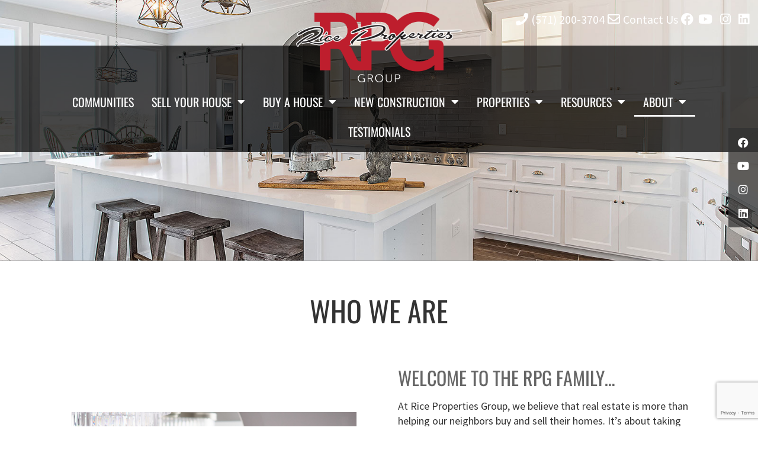

--- FILE ---
content_type: text/html; charset=UTF-8
request_url: https://ricepropertiesgroup.com/who-we-are/
body_size: 20655
content:
<!doctype html>
<html lang="en-US">
<head>
	<meta charset="UTF-8">
	<meta name="viewport" content="width=device-width, initial-scale=1">
	<link rel="profile" href="https://gmpg.org/xfn/11">
	<meta name='robots' content='index, follow, max-image-preview:large, max-snippet:-1, max-video-preview:-1' />
	<style>img:is([sizes="auto" i], [sizes^="auto," i]) { contain-intrinsic-size: 3000px 1500px }</style>
	
	<!-- This site is optimized with the Yoast SEO plugin v26.2 - https://yoast.com/wordpress/plugins/seo/ -->
	<title>Who We Are - Rice Properties Group</title>
	<link rel="canonical" href="https://ricepropertiesgroup.com/who-we-are/" />
	<meta property="og:locale" content="en_US" />
	<meta property="og:type" content="article" />
	<meta property="og:title" content="Who We Are - Rice Properties Group" />
	<meta property="og:description" content="WELCOME TO THE RPG FAMILY… At Rice Properties Group, we believe that real estate is more than helping our neighbors buy and sell their homes. It’s about taking action and making a lasting impact on every single person we serve, showing up for them when they need us the most, fostering life-long relationships that can [&hellip;]" />
	<meta property="og:url" content="https://ricepropertiesgroup.com/who-we-are/" />
	<meta property="og:site_name" content="Rice Properties Group" />
	<meta property="article:publisher" content="https://www.facebook.com/RicePropertiesGroup" />
	<meta property="article:modified_time" content="2023-03-08T19:05:13+00:00" />
	<meta name="twitter:card" content="summary_large_image" />
	<meta name="twitter:label1" content="Est. reading time" />
	<meta name="twitter:data1" content="5 minutes" />
	<script type="application/ld+json" class="yoast-schema-graph">{"@context":"https://schema.org","@graph":[{"@type":"WebPage","@id":"https://ricepropertiesgroup.com/who-we-are/","url":"https://ricepropertiesgroup.com/who-we-are/","name":"Who We Are - Rice Properties Group","isPartOf":{"@id":"https://ricepropertiesgroup.com/#website"},"datePublished":"2022-01-09T05:54:50+00:00","dateModified":"2023-03-08T19:05:13+00:00","breadcrumb":{"@id":"https://ricepropertiesgroup.com/who-we-are/#breadcrumb"},"inLanguage":"en-US","potentialAction":[{"@type":"ReadAction","target":["https://ricepropertiesgroup.com/who-we-are/"]}]},{"@type":"BreadcrumbList","@id":"https://ricepropertiesgroup.com/who-we-are/#breadcrumb","itemListElement":[{"@type":"ListItem","position":1,"name":"Home","item":"https://ricepropertiesgroup.com/"},{"@type":"ListItem","position":2,"name":"Who We Are"}]},{"@type":"WebSite","@id":"https://ricepropertiesgroup.com/#website","url":"https://ricepropertiesgroup.com/","name":"Rice Properties Group","description":"","publisher":{"@id":"https://ricepropertiesgroup.com/#organization"},"potentialAction":[{"@type":"SearchAction","target":{"@type":"EntryPoint","urlTemplate":"https://ricepropertiesgroup.com/?s={search_term_string}"},"query-input":{"@type":"PropertyValueSpecification","valueRequired":true,"valueName":"search_term_string"}}],"inLanguage":"en-US"},{"@type":"Organization","@id":"https://ricepropertiesgroup.com/#organization","name":"Rice Properties Group","url":"https://ricepropertiesgroup.com/","logo":{"@type":"ImageObject","inLanguage":"en-US","@id":"https://ricepropertiesgroup.com/#/schema/logo/image/","url":"https://ricepropertiesgroup.com/wp-content/uploads/2021/06/rice-properties-group-logo.png","contentUrl":"https://ricepropertiesgroup.com/wp-content/uploads/2021/06/rice-properties-group-logo.png","width":1510,"height":644,"caption":"Rice Properties Group"},"image":{"@id":"https://ricepropertiesgroup.com/#/schema/logo/image/"},"sameAs":["https://www.facebook.com/RicePropertiesGroup","https://www.youtube.com/channel/UCKk69FZsg9vIkwl_6iFB4Gw","https://www.instagram.com/ricepropertiesgroup/","https://www.linkedin.com/company/rice-properties-group/"]}]}</script>
	<!-- / Yoast SEO plugin. -->


<link rel="alternate" type="application/rss+xml" title="Rice Properties Group &raquo; Feed" href="https://ricepropertiesgroup.com/feed/" />
<link rel="alternate" type="application/rss+xml" title="Rice Properties Group &raquo; Comments Feed" href="https://ricepropertiesgroup.com/comments/feed/" />
<script>
window._wpemojiSettings = {"baseUrl":"https:\/\/s.w.org\/images\/core\/emoji\/16.0.1\/72x72\/","ext":".png","svgUrl":"https:\/\/s.w.org\/images\/core\/emoji\/16.0.1\/svg\/","svgExt":".svg","source":{"concatemoji":"https:\/\/ricepropertiesgroup.com\/wp-includes\/js\/wp-emoji-release.min.js?ver=6.8.3"}};
/*! This file is auto-generated */
!function(s,n){var o,i,e;function c(e){try{var t={supportTests:e,timestamp:(new Date).valueOf()};sessionStorage.setItem(o,JSON.stringify(t))}catch(e){}}function p(e,t,n){e.clearRect(0,0,e.canvas.width,e.canvas.height),e.fillText(t,0,0);var t=new Uint32Array(e.getImageData(0,0,e.canvas.width,e.canvas.height).data),a=(e.clearRect(0,0,e.canvas.width,e.canvas.height),e.fillText(n,0,0),new Uint32Array(e.getImageData(0,0,e.canvas.width,e.canvas.height).data));return t.every(function(e,t){return e===a[t]})}function u(e,t){e.clearRect(0,0,e.canvas.width,e.canvas.height),e.fillText(t,0,0);for(var n=e.getImageData(16,16,1,1),a=0;a<n.data.length;a++)if(0!==n.data[a])return!1;return!0}function f(e,t,n,a){switch(t){case"flag":return n(e,"\ud83c\udff3\ufe0f\u200d\u26a7\ufe0f","\ud83c\udff3\ufe0f\u200b\u26a7\ufe0f")?!1:!n(e,"\ud83c\udde8\ud83c\uddf6","\ud83c\udde8\u200b\ud83c\uddf6")&&!n(e,"\ud83c\udff4\udb40\udc67\udb40\udc62\udb40\udc65\udb40\udc6e\udb40\udc67\udb40\udc7f","\ud83c\udff4\u200b\udb40\udc67\u200b\udb40\udc62\u200b\udb40\udc65\u200b\udb40\udc6e\u200b\udb40\udc67\u200b\udb40\udc7f");case"emoji":return!a(e,"\ud83e\udedf")}return!1}function g(e,t,n,a){var r="undefined"!=typeof WorkerGlobalScope&&self instanceof WorkerGlobalScope?new OffscreenCanvas(300,150):s.createElement("canvas"),o=r.getContext("2d",{willReadFrequently:!0}),i=(o.textBaseline="top",o.font="600 32px Arial",{});return e.forEach(function(e){i[e]=t(o,e,n,a)}),i}function t(e){var t=s.createElement("script");t.src=e,t.defer=!0,s.head.appendChild(t)}"undefined"!=typeof Promise&&(o="wpEmojiSettingsSupports",i=["flag","emoji"],n.supports={everything:!0,everythingExceptFlag:!0},e=new Promise(function(e){s.addEventListener("DOMContentLoaded",e,{once:!0})}),new Promise(function(t){var n=function(){try{var e=JSON.parse(sessionStorage.getItem(o));if("object"==typeof e&&"number"==typeof e.timestamp&&(new Date).valueOf()<e.timestamp+604800&&"object"==typeof e.supportTests)return e.supportTests}catch(e){}return null}();if(!n){if("undefined"!=typeof Worker&&"undefined"!=typeof OffscreenCanvas&&"undefined"!=typeof URL&&URL.createObjectURL&&"undefined"!=typeof Blob)try{var e="postMessage("+g.toString()+"("+[JSON.stringify(i),f.toString(),p.toString(),u.toString()].join(",")+"));",a=new Blob([e],{type:"text/javascript"}),r=new Worker(URL.createObjectURL(a),{name:"wpTestEmojiSupports"});return void(r.onmessage=function(e){c(n=e.data),r.terminate(),t(n)})}catch(e){}c(n=g(i,f,p,u))}t(n)}).then(function(e){for(var t in e)n.supports[t]=e[t],n.supports.everything=n.supports.everything&&n.supports[t],"flag"!==t&&(n.supports.everythingExceptFlag=n.supports.everythingExceptFlag&&n.supports[t]);n.supports.everythingExceptFlag=n.supports.everythingExceptFlag&&!n.supports.flag,n.DOMReady=!1,n.readyCallback=function(){n.DOMReady=!0}}).then(function(){return e}).then(function(){var e;n.supports.everything||(n.readyCallback(),(e=n.source||{}).concatemoji?t(e.concatemoji):e.wpemoji&&e.twemoji&&(t(e.twemoji),t(e.wpemoji)))}))}((window,document),window._wpemojiSettings);
</script>
<style id='wp-emoji-styles-inline-css'>

	img.wp-smiley, img.emoji {
		display: inline !important;
		border: none !important;
		box-shadow: none !important;
		height: 1em !important;
		width: 1em !important;
		margin: 0 0.07em !important;
		vertical-align: -0.1em !important;
		background: none !important;
		padding: 0 !important;
	}
</style>
<style id='global-styles-inline-css'>
:root{--wp--preset--aspect-ratio--square: 1;--wp--preset--aspect-ratio--4-3: 4/3;--wp--preset--aspect-ratio--3-4: 3/4;--wp--preset--aspect-ratio--3-2: 3/2;--wp--preset--aspect-ratio--2-3: 2/3;--wp--preset--aspect-ratio--16-9: 16/9;--wp--preset--aspect-ratio--9-16: 9/16;--wp--preset--color--black: #000000;--wp--preset--color--cyan-bluish-gray: #abb8c3;--wp--preset--color--white: #ffffff;--wp--preset--color--pale-pink: #f78da7;--wp--preset--color--vivid-red: #cf2e2e;--wp--preset--color--luminous-vivid-orange: #ff6900;--wp--preset--color--luminous-vivid-amber: #fcb900;--wp--preset--color--light-green-cyan: #7bdcb5;--wp--preset--color--vivid-green-cyan: #00d084;--wp--preset--color--pale-cyan-blue: #8ed1fc;--wp--preset--color--vivid-cyan-blue: #0693e3;--wp--preset--color--vivid-purple: #9b51e0;--wp--preset--gradient--vivid-cyan-blue-to-vivid-purple: linear-gradient(135deg,rgba(6,147,227,1) 0%,rgb(155,81,224) 100%);--wp--preset--gradient--light-green-cyan-to-vivid-green-cyan: linear-gradient(135deg,rgb(122,220,180) 0%,rgb(0,208,130) 100%);--wp--preset--gradient--luminous-vivid-amber-to-luminous-vivid-orange: linear-gradient(135deg,rgba(252,185,0,1) 0%,rgba(255,105,0,1) 100%);--wp--preset--gradient--luminous-vivid-orange-to-vivid-red: linear-gradient(135deg,rgba(255,105,0,1) 0%,rgb(207,46,46) 100%);--wp--preset--gradient--very-light-gray-to-cyan-bluish-gray: linear-gradient(135deg,rgb(238,238,238) 0%,rgb(169,184,195) 100%);--wp--preset--gradient--cool-to-warm-spectrum: linear-gradient(135deg,rgb(74,234,220) 0%,rgb(151,120,209) 20%,rgb(207,42,186) 40%,rgb(238,44,130) 60%,rgb(251,105,98) 80%,rgb(254,248,76) 100%);--wp--preset--gradient--blush-light-purple: linear-gradient(135deg,rgb(255,206,236) 0%,rgb(152,150,240) 100%);--wp--preset--gradient--blush-bordeaux: linear-gradient(135deg,rgb(254,205,165) 0%,rgb(254,45,45) 50%,rgb(107,0,62) 100%);--wp--preset--gradient--luminous-dusk: linear-gradient(135deg,rgb(255,203,112) 0%,rgb(199,81,192) 50%,rgb(65,88,208) 100%);--wp--preset--gradient--pale-ocean: linear-gradient(135deg,rgb(255,245,203) 0%,rgb(182,227,212) 50%,rgb(51,167,181) 100%);--wp--preset--gradient--electric-grass: linear-gradient(135deg,rgb(202,248,128) 0%,rgb(113,206,126) 100%);--wp--preset--gradient--midnight: linear-gradient(135deg,rgb(2,3,129) 0%,rgb(40,116,252) 100%);--wp--preset--font-size--small: 13px;--wp--preset--font-size--medium: 20px;--wp--preset--font-size--large: 36px;--wp--preset--font-size--x-large: 42px;--wp--preset--spacing--20: 0.44rem;--wp--preset--spacing--30: 0.67rem;--wp--preset--spacing--40: 1rem;--wp--preset--spacing--50: 1.5rem;--wp--preset--spacing--60: 2.25rem;--wp--preset--spacing--70: 3.38rem;--wp--preset--spacing--80: 5.06rem;--wp--preset--shadow--natural: 6px 6px 9px rgba(0, 0, 0, 0.2);--wp--preset--shadow--deep: 12px 12px 50px rgba(0, 0, 0, 0.4);--wp--preset--shadow--sharp: 6px 6px 0px rgba(0, 0, 0, 0.2);--wp--preset--shadow--outlined: 6px 6px 0px -3px rgba(255, 255, 255, 1), 6px 6px rgba(0, 0, 0, 1);--wp--preset--shadow--crisp: 6px 6px 0px rgba(0, 0, 0, 1);}:root { --wp--style--global--content-size: 800px;--wp--style--global--wide-size: 1200px; }:where(body) { margin: 0; }.wp-site-blocks > .alignleft { float: left; margin-right: 2em; }.wp-site-blocks > .alignright { float: right; margin-left: 2em; }.wp-site-blocks > .aligncenter { justify-content: center; margin-left: auto; margin-right: auto; }:where(.wp-site-blocks) > * { margin-block-start: 24px; margin-block-end: 0; }:where(.wp-site-blocks) > :first-child { margin-block-start: 0; }:where(.wp-site-blocks) > :last-child { margin-block-end: 0; }:root { --wp--style--block-gap: 24px; }:root :where(.is-layout-flow) > :first-child{margin-block-start: 0;}:root :where(.is-layout-flow) > :last-child{margin-block-end: 0;}:root :where(.is-layout-flow) > *{margin-block-start: 24px;margin-block-end: 0;}:root :where(.is-layout-constrained) > :first-child{margin-block-start: 0;}:root :where(.is-layout-constrained) > :last-child{margin-block-end: 0;}:root :where(.is-layout-constrained) > *{margin-block-start: 24px;margin-block-end: 0;}:root :where(.is-layout-flex){gap: 24px;}:root :where(.is-layout-grid){gap: 24px;}.is-layout-flow > .alignleft{float: left;margin-inline-start: 0;margin-inline-end: 2em;}.is-layout-flow > .alignright{float: right;margin-inline-start: 2em;margin-inline-end: 0;}.is-layout-flow > .aligncenter{margin-left: auto !important;margin-right: auto !important;}.is-layout-constrained > .alignleft{float: left;margin-inline-start: 0;margin-inline-end: 2em;}.is-layout-constrained > .alignright{float: right;margin-inline-start: 2em;margin-inline-end: 0;}.is-layout-constrained > .aligncenter{margin-left: auto !important;margin-right: auto !important;}.is-layout-constrained > :where(:not(.alignleft):not(.alignright):not(.alignfull)){max-width: var(--wp--style--global--content-size);margin-left: auto !important;margin-right: auto !important;}.is-layout-constrained > .alignwide{max-width: var(--wp--style--global--wide-size);}body .is-layout-flex{display: flex;}.is-layout-flex{flex-wrap: wrap;align-items: center;}.is-layout-flex > :is(*, div){margin: 0;}body .is-layout-grid{display: grid;}.is-layout-grid > :is(*, div){margin: 0;}body{padding-top: 0px;padding-right: 0px;padding-bottom: 0px;padding-left: 0px;}a:where(:not(.wp-element-button)){text-decoration: underline;}:root :where(.wp-element-button, .wp-block-button__link){background-color: #32373c;border-width: 0;color: #fff;font-family: inherit;font-size: inherit;line-height: inherit;padding: calc(0.667em + 2px) calc(1.333em + 2px);text-decoration: none;}.has-black-color{color: var(--wp--preset--color--black) !important;}.has-cyan-bluish-gray-color{color: var(--wp--preset--color--cyan-bluish-gray) !important;}.has-white-color{color: var(--wp--preset--color--white) !important;}.has-pale-pink-color{color: var(--wp--preset--color--pale-pink) !important;}.has-vivid-red-color{color: var(--wp--preset--color--vivid-red) !important;}.has-luminous-vivid-orange-color{color: var(--wp--preset--color--luminous-vivid-orange) !important;}.has-luminous-vivid-amber-color{color: var(--wp--preset--color--luminous-vivid-amber) !important;}.has-light-green-cyan-color{color: var(--wp--preset--color--light-green-cyan) !important;}.has-vivid-green-cyan-color{color: var(--wp--preset--color--vivid-green-cyan) !important;}.has-pale-cyan-blue-color{color: var(--wp--preset--color--pale-cyan-blue) !important;}.has-vivid-cyan-blue-color{color: var(--wp--preset--color--vivid-cyan-blue) !important;}.has-vivid-purple-color{color: var(--wp--preset--color--vivid-purple) !important;}.has-black-background-color{background-color: var(--wp--preset--color--black) !important;}.has-cyan-bluish-gray-background-color{background-color: var(--wp--preset--color--cyan-bluish-gray) !important;}.has-white-background-color{background-color: var(--wp--preset--color--white) !important;}.has-pale-pink-background-color{background-color: var(--wp--preset--color--pale-pink) !important;}.has-vivid-red-background-color{background-color: var(--wp--preset--color--vivid-red) !important;}.has-luminous-vivid-orange-background-color{background-color: var(--wp--preset--color--luminous-vivid-orange) !important;}.has-luminous-vivid-amber-background-color{background-color: var(--wp--preset--color--luminous-vivid-amber) !important;}.has-light-green-cyan-background-color{background-color: var(--wp--preset--color--light-green-cyan) !important;}.has-vivid-green-cyan-background-color{background-color: var(--wp--preset--color--vivid-green-cyan) !important;}.has-pale-cyan-blue-background-color{background-color: var(--wp--preset--color--pale-cyan-blue) !important;}.has-vivid-cyan-blue-background-color{background-color: var(--wp--preset--color--vivid-cyan-blue) !important;}.has-vivid-purple-background-color{background-color: var(--wp--preset--color--vivid-purple) !important;}.has-black-border-color{border-color: var(--wp--preset--color--black) !important;}.has-cyan-bluish-gray-border-color{border-color: var(--wp--preset--color--cyan-bluish-gray) !important;}.has-white-border-color{border-color: var(--wp--preset--color--white) !important;}.has-pale-pink-border-color{border-color: var(--wp--preset--color--pale-pink) !important;}.has-vivid-red-border-color{border-color: var(--wp--preset--color--vivid-red) !important;}.has-luminous-vivid-orange-border-color{border-color: var(--wp--preset--color--luminous-vivid-orange) !important;}.has-luminous-vivid-amber-border-color{border-color: var(--wp--preset--color--luminous-vivid-amber) !important;}.has-light-green-cyan-border-color{border-color: var(--wp--preset--color--light-green-cyan) !important;}.has-vivid-green-cyan-border-color{border-color: var(--wp--preset--color--vivid-green-cyan) !important;}.has-pale-cyan-blue-border-color{border-color: var(--wp--preset--color--pale-cyan-blue) !important;}.has-vivid-cyan-blue-border-color{border-color: var(--wp--preset--color--vivid-cyan-blue) !important;}.has-vivid-purple-border-color{border-color: var(--wp--preset--color--vivid-purple) !important;}.has-vivid-cyan-blue-to-vivid-purple-gradient-background{background: var(--wp--preset--gradient--vivid-cyan-blue-to-vivid-purple) !important;}.has-light-green-cyan-to-vivid-green-cyan-gradient-background{background: var(--wp--preset--gradient--light-green-cyan-to-vivid-green-cyan) !important;}.has-luminous-vivid-amber-to-luminous-vivid-orange-gradient-background{background: var(--wp--preset--gradient--luminous-vivid-amber-to-luminous-vivid-orange) !important;}.has-luminous-vivid-orange-to-vivid-red-gradient-background{background: var(--wp--preset--gradient--luminous-vivid-orange-to-vivid-red) !important;}.has-very-light-gray-to-cyan-bluish-gray-gradient-background{background: var(--wp--preset--gradient--very-light-gray-to-cyan-bluish-gray) !important;}.has-cool-to-warm-spectrum-gradient-background{background: var(--wp--preset--gradient--cool-to-warm-spectrum) !important;}.has-blush-light-purple-gradient-background{background: var(--wp--preset--gradient--blush-light-purple) !important;}.has-blush-bordeaux-gradient-background{background: var(--wp--preset--gradient--blush-bordeaux) !important;}.has-luminous-dusk-gradient-background{background: var(--wp--preset--gradient--luminous-dusk) !important;}.has-pale-ocean-gradient-background{background: var(--wp--preset--gradient--pale-ocean) !important;}.has-electric-grass-gradient-background{background: var(--wp--preset--gradient--electric-grass) !important;}.has-midnight-gradient-background{background: var(--wp--preset--gradient--midnight) !important;}.has-small-font-size{font-size: var(--wp--preset--font-size--small) !important;}.has-medium-font-size{font-size: var(--wp--preset--font-size--medium) !important;}.has-large-font-size{font-size: var(--wp--preset--font-size--large) !important;}.has-x-large-font-size{font-size: var(--wp--preset--font-size--x-large) !important;}
:root :where(.wp-block-pullquote){font-size: 1.5em;line-height: 1.6;}
</style>
<link rel='stylesheet' id='bidxs-style-css' href='https://ricepropertiesgroup.com/wp-content/plugins/ballen-idx-broker-companion/dist/styles/style.css?ver=3.0.0' media='all' />
<link rel='stylesheet' id='bidxbroker-style-css' href='https://ricepropertiesgroup.com/wp-content/plugins/ballen-idx-broker-companion/dist/styles/style-idx.css?ver=3.0.0' media='all' />
<link rel='stylesheet' id='brew-companion-style-css' href='https://ricepropertiesgroup.com/wp-content/plugins/brew-companion-plus/dist/styles/style.css?ver=1.10.0' media='all' />
<link rel='stylesheet' id='hello-elementor-css' href='https://ricepropertiesgroup.com/wp-content/themes/hello-elementor/assets/css/reset.css?ver=3.4.5' media='all' />
<link rel='stylesheet' id='hello-elementor-theme-style-css' href='https://ricepropertiesgroup.com/wp-content/themes/hello-elementor/assets/css/theme.css?ver=3.4.5' media='all' />
<link rel='stylesheet' id='hello-elementor-header-footer-css' href='https://ricepropertiesgroup.com/wp-content/themes/hello-elementor/assets/css/header-footer.css?ver=3.4.5' media='all' />
<link rel='stylesheet' id='elementor-frontend-css' href='https://ricepropertiesgroup.com/wp-content/plugins/elementor/assets/css/frontend.min.css?ver=3.32.5' media='all' />
<link rel='stylesheet' id='widget-image-css' href='https://ricepropertiesgroup.com/wp-content/plugins/elementor/assets/css/widget-image.min.css?ver=3.32.5' media='all' />
<link rel='stylesheet' id='widget-icon-list-css' href='https://ricepropertiesgroup.com/wp-content/plugins/elementor/assets/css/widget-icon-list.min.css?ver=3.32.5' media='all' />
<link rel='stylesheet' id='e-sticky-css' href='https://ricepropertiesgroup.com/wp-content/plugins/elementor-pro/assets/css/modules/sticky.min.css?ver=3.32.2' media='all' />
<link rel='stylesheet' id='widget-nav-menu-css' href='https://ricepropertiesgroup.com/wp-content/plugins/elementor-pro/assets/css/widget-nav-menu.min.css?ver=3.32.2' media='all' />
<link rel='stylesheet' id='widget-heading-css' href='https://ricepropertiesgroup.com/wp-content/plugins/elementor/assets/css/widget-heading.min.css?ver=3.32.5' media='all' />
<link rel='stylesheet' id='widget-form-css' href='https://ricepropertiesgroup.com/wp-content/plugins/elementor-pro/assets/css/widget-form.min.css?ver=3.32.2' media='all' />
<link rel='stylesheet' id='widget-toggle-css' href='https://ricepropertiesgroup.com/wp-content/plugins/elementor/assets/css/widget-toggle.min.css?ver=3.32.5' media='all' />
<link rel='stylesheet' id='widget-social-icons-css' href='https://ricepropertiesgroup.com/wp-content/plugins/elementor/assets/css/widget-social-icons.min.css?ver=3.32.5' media='all' />
<link rel='stylesheet' id='e-apple-webkit-css' href='https://ricepropertiesgroup.com/wp-content/plugins/elementor/assets/css/conditionals/apple-webkit.min.css?ver=3.32.5' media='all' />
<link rel='stylesheet' id='widget-share-buttons-css' href='https://ricepropertiesgroup.com/wp-content/plugins/elementor-pro/assets/css/widget-share-buttons.min.css?ver=3.32.2' media='all' />
<link rel='stylesheet' id='elementor-icons-shared-0-css' href='https://ricepropertiesgroup.com/wp-content/plugins/elementor/assets/lib/font-awesome/css/fontawesome.min.css?ver=5.15.3' media='all' />
<link rel='stylesheet' id='elementor-icons-fa-solid-css' href='https://ricepropertiesgroup.com/wp-content/plugins/elementor/assets/lib/font-awesome/css/solid.min.css?ver=5.15.3' media='all' />
<link rel='stylesheet' id='elementor-icons-fa-brands-css' href='https://ricepropertiesgroup.com/wp-content/plugins/elementor/assets/lib/font-awesome/css/brands.min.css?ver=5.15.3' media='all' />
<link rel='stylesheet' id='elementor-icons-css' href='https://ricepropertiesgroup.com/wp-content/plugins/elementor/assets/lib/eicons/css/elementor-icons.min.css?ver=5.44.0' media='all' />
<link rel='stylesheet' id='elementor-post-7-css' href='https://ricepropertiesgroup.com/wp-content/uploads/elementor/css/post-7.css?ver=1762186129' media='all' />
<link rel='stylesheet' id='font-awesome-5-all-css' href='https://ricepropertiesgroup.com/wp-content/plugins/elementor/assets/lib/font-awesome/css/all.min.css?ver=3.32.5' media='all' />
<link rel='stylesheet' id='font-awesome-4-shim-css' href='https://ricepropertiesgroup.com/wp-content/plugins/elementor/assets/lib/font-awesome/css/v4-shims.min.css?ver=3.32.5' media='all' />
<link rel='stylesheet' id='she-header-style-css' href='https://ricepropertiesgroup.com/wp-content/plugins/sticky-header-effects-for-elementor/assets/css/she-header-style.css?ver=2.1.3' media='all' />
<link rel='stylesheet' id='elementor-post-694-css' href='https://ricepropertiesgroup.com/wp-content/uploads/elementor/css/post-694.css?ver=1762186204' media='all' />
<link rel='stylesheet' id='elementor-post-9-css' href='https://ricepropertiesgroup.com/wp-content/uploads/elementor/css/post-9.css?ver=1762186130' media='all' />
<link rel='stylesheet' id='elementor-post-170-css' href='https://ricepropertiesgroup.com/wp-content/uploads/elementor/css/post-170.css?ver=1762186517' media='all' />
<link rel='stylesheet' id='elementor-post-45-css' href='https://ricepropertiesgroup.com/wp-content/uploads/elementor/css/post-45.css?ver=1762186171' media='all' />
<link rel='stylesheet' id='hello-elementor-child-style-css' href='https://ricepropertiesgroup.com/wp-content/themes/hello-theme-child/style.css?ver=1.0.0' media='all' />
<link rel='stylesheet' id='site-reviews-css' href='https://ricepropertiesgroup.com/wp-content/plugins/site-reviews/assets/styles/default.css?ver=7.2.13' media='all' />
<style id='site-reviews-inline-css'>
:root{--glsr-star-empty:url(https://ricepropertiesgroup.com/wp-content/plugins/site-reviews/assets/images/stars/default/star-empty.svg);--glsr-star-error:url(https://ricepropertiesgroup.com/wp-content/plugins/site-reviews/assets/images/stars/default/star-error.svg);--glsr-star-full:url(https://ricepropertiesgroup.com/wp-content/plugins/site-reviews/assets/images/stars/default/star-full.svg);--glsr-star-half:url(https://ricepropertiesgroup.com/wp-content/plugins/site-reviews/assets/images/stars/default/star-half.svg)}

</style>
<link rel='stylesheet' id='elementor-gf-local-oswald-css' href='https://ricepropertiesgroup.com/wp-content/uploads/elementor/google-fonts/css/oswald.css?ver=1745451421' media='all' />
<link rel='stylesheet' id='elementor-gf-local-sourcesanspro-css' href='https://ricepropertiesgroup.com/wp-content/uploads/elementor/google-fonts/css/sourcesanspro.css?ver=1745451430' media='all' />
<link rel='stylesheet' id='elementor-icons-fa-regular-css' href='https://ricepropertiesgroup.com/wp-content/plugins/elementor/assets/lib/font-awesome/css/regular.min.css?ver=5.15.3' media='all' />
<script src="https://ricepropertiesgroup.com/wp-includes/js/jquery/jquery.min.js?ver=3.7.1" id="jquery-core-js"></script>
<script src="https://ricepropertiesgroup.com/wp-includes/js/jquery/jquery-migrate.min.js?ver=3.4.1" id="jquery-migrate-js"></script>
<script src="https://ricepropertiesgroup.com/wp-content/plugins/elementor/assets/lib/font-awesome/js/v4-shims.min.js?ver=3.32.5" id="font-awesome-4-shim-js"></script>
<script src="https://ricepropertiesgroup.com/wp-content/plugins/sticky-header-effects-for-elementor/assets/js/she-header.js?ver=2.1.3" id="she-header-js"></script>
<link rel="https://api.w.org/" href="https://ricepropertiesgroup.com/wp-json/" /><link rel="alternate" title="JSON" type="application/json" href="https://ricepropertiesgroup.com/wp-json/wp/v2/pages/694" /><link rel="EditURI" type="application/rsd+xml" title="RSD" href="https://ricepropertiesgroup.com/xmlrpc.php?rsd" />
<meta name="generator" content="WordPress 6.8.3" />
<link rel='shortlink' href='https://ricepropertiesgroup.com/?p=694' />
<link rel="alternate" title="oEmbed (JSON)" type="application/json+oembed" href="https://ricepropertiesgroup.com/wp-json/oembed/1.0/embed?url=https%3A%2F%2Fricepropertiesgroup.com%2Fwho-we-are%2F" />
<link rel="alternate" title="oEmbed (XML)" type="text/xml+oembed" href="https://ricepropertiesgroup.com/wp-json/oembed/1.0/embed?url=https%3A%2F%2Fricepropertiesgroup.com%2Fwho-we-are%2F&#038;format=xml" />
<meta name="generator" content="Elementor 3.32.5; features: additional_custom_breakpoints; settings: css_print_method-external, google_font-enabled, font_display-auto">
			<style>
				.e-con.e-parent:nth-of-type(n+4):not(.e-lazyloaded):not(.e-no-lazyload),
				.e-con.e-parent:nth-of-type(n+4):not(.e-lazyloaded):not(.e-no-lazyload) * {
					background-image: none !important;
				}
				@media screen and (max-height: 1024px) {
					.e-con.e-parent:nth-of-type(n+3):not(.e-lazyloaded):not(.e-no-lazyload),
					.e-con.e-parent:nth-of-type(n+3):not(.e-lazyloaded):not(.e-no-lazyload) * {
						background-image: none !important;
					}
				}
				@media screen and (max-height: 640px) {
					.e-con.e-parent:nth-of-type(n+2):not(.e-lazyloaded):not(.e-no-lazyload),
					.e-con.e-parent:nth-of-type(n+2):not(.e-lazyloaded):not(.e-no-lazyload) * {
						background-image: none !important;
					}
				}
			</style>
			<link rel="icon" href="https://ricepropertiesgroup.com/wp-content/uploads/2021/06/rice-properties-group-icon-150x150.png" sizes="32x32" />
<link rel="icon" href="https://ricepropertiesgroup.com/wp-content/uploads/2021/06/rice-properties-group-icon-300x300.png" sizes="192x192" />
<link rel="apple-touch-icon" href="https://ricepropertiesgroup.com/wp-content/uploads/2021/06/rice-properties-group-icon-300x300.png" />
<meta name="msapplication-TileImage" content="https://ricepropertiesgroup.com/wp-content/uploads/2021/06/rice-properties-group-icon-300x300.png" />
		<style id="wp-custom-css">
			.ballen-idxs-btn-primary {
	line-height: 1;
	border: 0;
}
.elementor-sticky.elementor-sticky--active .elementor-widget-container {
	padding-top: 3px !important;
	padding-bottom: 10px !important;
	transition: 0.15s all ease;
}
.elementor-sticky .elementor-widget-container {
	transition: 0.15s all ease;
}
.list-two-col {
	margin: 0;
	padding: 0;
	list-style-type: none;
	columns: 2;
  -webkit-columns: 2;
  -moz-columns: 2;
}		</style>
		</head>
<body class="wp-singular page-template-default page page-id-694 wp-custom-logo wp-embed-responsive wp-theme-hello-elementor wp-child-theme-hello-theme-child eio-default hello-elementor-default elementor-default elementor-kit-7 elementor-page elementor-page-694 elementor-page-45">


<a class="skip-link screen-reader-text" href="#content">Skip to content</a>

		<header data-elementor-type="header" data-elementor-id="9" class="elementor elementor-9 elementor-location-header" data-elementor-post-type="elementor_library">
					<section class="elementor-section elementor-top-section elementor-element elementor-element-f1a8058 elementor-section-content-space-between elementor-section-height-min-height elementor-section-items-top elementor-section-full_width elementor-section-height-default" data-id="f1a8058" data-element_type="section" data-settings="{&quot;background_background&quot;:&quot;classic&quot;}">
							<div class="elementor-background-overlay"></div>
							<div class="elementor-container elementor-column-gap-default">
					<div class="elementor-column elementor-col-100 elementor-top-column elementor-element elementor-element-ac1e8a6" data-id="ac1e8a6" data-element_type="column">
			<div class="elementor-widget-wrap elementor-element-populated">
						<div class="elementor-element elementor-element-ead7480 elementor-widget elementor-widget-theme-site-logo elementor-widget-image" data-id="ead7480" data-element_type="widget" data-widget_type="theme-site-logo.default">
				<div class="elementor-widget-container">
											<a href="https://ricepropertiesgroup.com">
			<img width="1510" height="644" src="https://ricepropertiesgroup.com/wp-content/uploads/2022/01/rice-properties-group-logo-transparent.png" class="attachment-full size-full wp-image-631" alt="Rice Properties Group" srcset="https://ricepropertiesgroup.com/wp-content/uploads/2022/01/rice-properties-group-logo-transparent.png 1510w, https://ricepropertiesgroup.com/wp-content/uploads/2022/01/rice-properties-group-logo-transparent-300x128.png 300w, https://ricepropertiesgroup.com/wp-content/uploads/2022/01/rice-properties-group-logo-transparent-1024x437.png 1024w, https://ricepropertiesgroup.com/wp-content/uploads/2022/01/rice-properties-group-logo-transparent-768x328.png 768w" sizes="(max-width: 1510px) 100vw, 1510px" />				</a>
											</div>
				</div>
				<div class="elementor-element elementor-element-d031723 elementor-widget__width-auto elementor-absolute elementor-icon-list--layout-inline elementor-list-item-link-full_width elementor-widget elementor-widget-icon-list" data-id="d031723" data-element_type="widget" data-settings="{&quot;_position&quot;:&quot;absolute&quot;}" data-widget_type="icon-list.default">
				<div class="elementor-widget-container">
							<ul class="elementor-icon-list-items elementor-inline-items">
							<li class="elementor-icon-list-item elementor-inline-item">
											<a href="tel:+1-571-200-3704">

												<span class="elementor-icon-list-icon">
							<i aria-hidden="true" class="fas fa-phone"></i>						</span>
										<span class="elementor-icon-list-text">(571) 200-3704</span>
											</a>
									</li>
								<li class="elementor-icon-list-item elementor-inline-item">
											<a href="https://ricepropertiesgroup.com/contact/">

												<span class="elementor-icon-list-icon">
							<i aria-hidden="true" class="far fa-envelope"></i>						</span>
										<span class="elementor-icon-list-text">Contact Us</span>
											</a>
									</li>
								<li class="elementor-icon-list-item elementor-inline-item">
											<a href="https://www.facebook.com/RicePropertiesGroup" target="_blank">

												<span class="elementor-icon-list-icon">
							<i aria-hidden="true" class="fab fa-facebook"></i>						</span>
										<span class="elementor-icon-list-text"></span>
											</a>
									</li>
								<li class="elementor-icon-list-item elementor-inline-item">
											<a href="https://www.youtube.com/channel/UCKk69FZsg9vIkwl_6iFB4Gw" target="_blank">

												<span class="elementor-icon-list-icon">
							<i aria-hidden="true" class="fab fa-youtube"></i>						</span>
										<span class="elementor-icon-list-text"></span>
											</a>
									</li>
								<li class="elementor-icon-list-item elementor-inline-item">
											<a href="https://www.instagram.com/ricepropertiesgroup/" target="_blank">

												<span class="elementor-icon-list-icon">
							<i aria-hidden="true" class="fab fa-instagram"></i>						</span>
										<span class="elementor-icon-list-text"></span>
											</a>
									</li>
								<li class="elementor-icon-list-item elementor-inline-item">
											<a href="https://www.linkedin.com/company/rice-properties-group/" target="_blank">

												<span class="elementor-icon-list-icon">
							<i aria-hidden="true" class="fab fa-linkedin"></i>						</span>
										<span class="elementor-icon-list-text"></span>
											</a>
									</li>
						</ul>
						</div>
				</div>
				<div class="elementor-element elementor-element-ca9467e elementor-nav-menu__align-center elementor-nav-menu--stretch elementor-nav-menu__text-align-center elementor-widget-tablet__width-auto elementor-nav-menu--dropdown-tablet elementor-nav-menu--toggle elementor-nav-menu--burger elementor-widget elementor-widget-nav-menu" data-id="ca9467e" data-element_type="widget" data-settings="{&quot;full_width&quot;:&quot;stretch&quot;,&quot;sticky&quot;:&quot;top&quot;,&quot;sticky_on&quot;:[&quot;desktop&quot;],&quot;layout&quot;:&quot;horizontal&quot;,&quot;submenu_icon&quot;:{&quot;value&quot;:&quot;&lt;i class=\&quot;fas fa-caret-down\&quot; aria-hidden=\&quot;true\&quot;&gt;&lt;\/i&gt;&quot;,&quot;library&quot;:&quot;fa-solid&quot;},&quot;toggle&quot;:&quot;burger&quot;,&quot;sticky_offset&quot;:0,&quot;sticky_effects_offset&quot;:0,&quot;sticky_anchor_link_offset&quot;:0}" data-widget_type="nav-menu.default">
				<div class="elementor-widget-container">
								<nav aria-label="Menu" class="elementor-nav-menu--main elementor-nav-menu__container elementor-nav-menu--layout-horizontal e--pointer-underline e--animation-fade">
				<ul id="menu-1-ca9467e" class="elementor-nav-menu"><li class="menu-item menu-item-type-post_type_archive menu-item-object-brew_showcase menu-item-709"><a href="https://ricepropertiesgroup.com/locations/" class="elementor-item">Communities</a></li>
<li class="menu-item menu-item-type-post_type menu-item-object-page menu-item-has-children menu-item-1084"><a href="https://ricepropertiesgroup.com/sellers/" class="elementor-item">Sell Your House</a>
<ul class="sub-menu elementor-nav-menu--dropdown">
	<li class="menu-item menu-item-type-custom menu-item-object-custom menu-item-2969"><a href="https://ricepropertiesgroup.com/home-selling-process-11-steps-you-should-know/" class="elementor-sub-item">Selling with RPG</a></li>
	<li class="menu-item menu-item-type-custom menu-item-object-custom menu-item-2970"><a href="https://ricepropertiesgroup.com/whats-my-home-worth/" class="elementor-sub-item">What’s Your Home Worth?</a></li>
	<li class="menu-item menu-item-type-custom menu-item-object-custom menu-item-2971"><a href="https://homes.ricepropertiesgroup.com/idx/market-reports" class="elementor-sub-item">Real Estate Market Report</a></li>
	<li class="menu-item menu-item-type-custom menu-item-object-custom menu-item-2972"><a href="https://ricepropertiesgroup.com/category/sellers/" class="elementor-sub-item">Seller Resources</a></li>
	<li class="menu-item menu-item-type-custom menu-item-object-custom menu-item-2974"><a href="https://ricepropertiesgroup.com/contact/" class="elementor-sub-item">Book a Seller’s Consult</a></li>
</ul>
</li>
<li class="menu-item menu-item-type-post_type menu-item-object-page menu-item-has-children menu-item-281"><a href="https://ricepropertiesgroup.com/buyers/" class="elementor-item">Buy a House</a>
<ul class="sub-menu elementor-nav-menu--dropdown">
	<li class="menu-item menu-item-type-custom menu-item-object-custom menu-item-2975"><a href="https://ricepropertiesgroup.com/home-buying-tips/" class="elementor-sub-item">Buying with RPG</a></li>
	<li class="menu-item menu-item-type-custom menu-item-object-custom menu-item-2976"><a href="https://homes.ricepropertiesgroup.com/idx/search/advanced" class="elementor-sub-item">Search for a House</a></li>
	<li class="menu-item menu-item-type-custom menu-item-object-custom menu-item-2977"><a href="https://homes.ricepropertiesgroup.com/idx/market-reports" class="elementor-sub-item">Real Estate Market Report</a></li>
	<li class="menu-item menu-item-type-custom menu-item-object-custom menu-item-2978"><a href="https://ricepropertiesgroup.com/category/buyers/" class="elementor-sub-item">Buyer Resources</a></li>
	<li class="menu-item menu-item-type-custom menu-item-object-custom menu-item-2980"><a href="https://ricepropertiesgroup.com/contact/" class="elementor-sub-item">Book a Buyer’s Consult</a></li>
</ul>
</li>
<li class="menu-item menu-item-type-post_type menu-item-object-page menu-item-has-children menu-item-2713"><a href="https://ricepropertiesgroup.com/new-construction/" class="elementor-item">New Construction</a>
<ul class="sub-menu elementor-nav-menu--dropdown">
	<li class="menu-item menu-item-type-custom menu-item-object-custom menu-item-2981"><a href="https://ricepropertiesgroup.com/new-construction/" class="elementor-sub-item">The New Construction Process</a></li>
	<li class="menu-item menu-item-type-custom menu-item-object-custom menu-item-2982"><a href="https://homes.ricepropertiesgroup.com/i/new-construction-homes" class="elementor-sub-item">Search for New Construction Homes</a></li>
</ul>
</li>
<li class="menu-item menu-item-type-custom menu-item-object-custom menu-item-has-children menu-item-194"><a href="https://homes.ricepropertiesgroup.com/idx/search/basic" class="elementor-item">Properties</a>
<ul class="sub-menu elementor-nav-menu--dropdown">
	<li class="menu-item menu-item-type-custom menu-item-object-custom menu-item-691"><a href="https://homes.ricepropertiesgroup.com/idx/search/advanced" class="elementor-sub-item">Property Search</a></li>
	<li class="menu-item menu-item-type-post_type menu-item-object-page menu-item-689"><a href="https://ricepropertiesgroup.com/featured-listings/" class="elementor-sub-item">RPG Featured Listings</a></li>
</ul>
</li>
<li class="menu-item menu-item-type-post_type menu-item-object-page menu-item-has-children menu-item-687"><a href="https://ricepropertiesgroup.com/faq/" class="elementor-item">Resources</a>
<ul class="sub-menu elementor-nav-menu--dropdown">
	<li class="menu-item menu-item-type-custom menu-item-object-custom menu-item-2984"><a href="https://ricepropertiesgroup.com/blog/" class="elementor-sub-item">Blog</a></li>
	<li class="menu-item menu-item-type-custom menu-item-object-custom menu-item-2985"><a href="https://ricepropertiesgroup.com/sellers/" class="elementor-sub-item">Seller Resources</a></li>
	<li class="menu-item menu-item-type-custom menu-item-object-custom menu-item-2986"><a href="https://ricepropertiesgroup.com/buyers/" class="elementor-sub-item">Buyer Resources</a></li>
	<li class="menu-item menu-item-type-custom menu-item-object-custom menu-item-2987"><a href="#" class="elementor-sub-item elementor-item-anchor">Real Estate Agent Resources</a></li>
</ul>
</li>
<li class="menu-item menu-item-type-post_type menu-item-object-page current-menu-item page_item page-item-694 current_page_item current-menu-ancestor current-menu-parent current_page_parent current_page_ancestor menu-item-has-children menu-item-697"><a href="https://ricepropertiesgroup.com/who-we-are/" aria-current="page" class="elementor-item elementor-item-active">About</a>
<ul class="sub-menu elementor-nav-menu--dropdown">
	<li class="menu-item menu-item-type-post_type menu-item-object-page current-menu-item page_item page-item-694 current_page_item menu-item-696"><a href="https://ricepropertiesgroup.com/who-we-are/" aria-current="page" class="elementor-sub-item elementor-item-active">Who We Are</a></li>
	<li class="menu-item menu-item-type-post_type menu-item-object-page menu-item-702"><a href="https://ricepropertiesgroup.com/team/" class="elementor-sub-item">Meet the Team</a></li>
	<li class="menu-item menu-item-type-post_type menu-item-object-page menu-item-505"><a href="https://ricepropertiesgroup.com/how-we-give-back/" class="elementor-sub-item">How We Give Back</a></li>
	<li class="menu-item menu-item-type-post_type menu-item-object-page menu-item-2434"><a href="https://ricepropertiesgroup.com/client-events/" class="elementor-sub-item">RPG Events</a></li>
</ul>
</li>
<li class="menu-item menu-item-type-post_type menu-item-object-page menu-item-44"><a href="https://ricepropertiesgroup.com/testimonials/" class="elementor-item">Testimonials</a></li>
</ul>			</nav>
					<div class="elementor-menu-toggle" role="button" tabindex="0" aria-label="Menu Toggle" aria-expanded="false">
			<i aria-hidden="true" role="presentation" class="elementor-menu-toggle__icon--open eicon-menu-bar"></i><i aria-hidden="true" role="presentation" class="elementor-menu-toggle__icon--close eicon-close"></i>		</div>
					<nav class="elementor-nav-menu--dropdown elementor-nav-menu__container" aria-hidden="true">
				<ul id="menu-2-ca9467e" class="elementor-nav-menu"><li class="menu-item menu-item-type-post_type_archive menu-item-object-brew_showcase menu-item-709"><a href="https://ricepropertiesgroup.com/locations/" class="elementor-item" tabindex="-1">Communities</a></li>
<li class="menu-item menu-item-type-post_type menu-item-object-page menu-item-has-children menu-item-1084"><a href="https://ricepropertiesgroup.com/sellers/" class="elementor-item" tabindex="-1">Sell Your House</a>
<ul class="sub-menu elementor-nav-menu--dropdown">
	<li class="menu-item menu-item-type-custom menu-item-object-custom menu-item-2969"><a href="https://ricepropertiesgroup.com/home-selling-process-11-steps-you-should-know/" class="elementor-sub-item" tabindex="-1">Selling with RPG</a></li>
	<li class="menu-item menu-item-type-custom menu-item-object-custom menu-item-2970"><a href="https://ricepropertiesgroup.com/whats-my-home-worth/" class="elementor-sub-item" tabindex="-1">What’s Your Home Worth?</a></li>
	<li class="menu-item menu-item-type-custom menu-item-object-custom menu-item-2971"><a href="https://homes.ricepropertiesgroup.com/idx/market-reports" class="elementor-sub-item" tabindex="-1">Real Estate Market Report</a></li>
	<li class="menu-item menu-item-type-custom menu-item-object-custom menu-item-2972"><a href="https://ricepropertiesgroup.com/category/sellers/" class="elementor-sub-item" tabindex="-1">Seller Resources</a></li>
	<li class="menu-item menu-item-type-custom menu-item-object-custom menu-item-2974"><a href="https://ricepropertiesgroup.com/contact/" class="elementor-sub-item" tabindex="-1">Book a Seller’s Consult</a></li>
</ul>
</li>
<li class="menu-item menu-item-type-post_type menu-item-object-page menu-item-has-children menu-item-281"><a href="https://ricepropertiesgroup.com/buyers/" class="elementor-item" tabindex="-1">Buy a House</a>
<ul class="sub-menu elementor-nav-menu--dropdown">
	<li class="menu-item menu-item-type-custom menu-item-object-custom menu-item-2975"><a href="https://ricepropertiesgroup.com/home-buying-tips/" class="elementor-sub-item" tabindex="-1">Buying with RPG</a></li>
	<li class="menu-item menu-item-type-custom menu-item-object-custom menu-item-2976"><a href="https://homes.ricepropertiesgroup.com/idx/search/advanced" class="elementor-sub-item" tabindex="-1">Search for a House</a></li>
	<li class="menu-item menu-item-type-custom menu-item-object-custom menu-item-2977"><a href="https://homes.ricepropertiesgroup.com/idx/market-reports" class="elementor-sub-item" tabindex="-1">Real Estate Market Report</a></li>
	<li class="menu-item menu-item-type-custom menu-item-object-custom menu-item-2978"><a href="https://ricepropertiesgroup.com/category/buyers/" class="elementor-sub-item" tabindex="-1">Buyer Resources</a></li>
	<li class="menu-item menu-item-type-custom menu-item-object-custom menu-item-2980"><a href="https://ricepropertiesgroup.com/contact/" class="elementor-sub-item" tabindex="-1">Book a Buyer’s Consult</a></li>
</ul>
</li>
<li class="menu-item menu-item-type-post_type menu-item-object-page menu-item-has-children menu-item-2713"><a href="https://ricepropertiesgroup.com/new-construction/" class="elementor-item" tabindex="-1">New Construction</a>
<ul class="sub-menu elementor-nav-menu--dropdown">
	<li class="menu-item menu-item-type-custom menu-item-object-custom menu-item-2981"><a href="https://ricepropertiesgroup.com/new-construction/" class="elementor-sub-item" tabindex="-1">The New Construction Process</a></li>
	<li class="menu-item menu-item-type-custom menu-item-object-custom menu-item-2982"><a href="https://homes.ricepropertiesgroup.com/i/new-construction-homes" class="elementor-sub-item" tabindex="-1">Search for New Construction Homes</a></li>
</ul>
</li>
<li class="menu-item menu-item-type-custom menu-item-object-custom menu-item-has-children menu-item-194"><a href="https://homes.ricepropertiesgroup.com/idx/search/basic" class="elementor-item" tabindex="-1">Properties</a>
<ul class="sub-menu elementor-nav-menu--dropdown">
	<li class="menu-item menu-item-type-custom menu-item-object-custom menu-item-691"><a href="https://homes.ricepropertiesgroup.com/idx/search/advanced" class="elementor-sub-item" tabindex="-1">Property Search</a></li>
	<li class="menu-item menu-item-type-post_type menu-item-object-page menu-item-689"><a href="https://ricepropertiesgroup.com/featured-listings/" class="elementor-sub-item" tabindex="-1">RPG Featured Listings</a></li>
</ul>
</li>
<li class="menu-item menu-item-type-post_type menu-item-object-page menu-item-has-children menu-item-687"><a href="https://ricepropertiesgroup.com/faq/" class="elementor-item" tabindex="-1">Resources</a>
<ul class="sub-menu elementor-nav-menu--dropdown">
	<li class="menu-item menu-item-type-custom menu-item-object-custom menu-item-2984"><a href="https://ricepropertiesgroup.com/blog/" class="elementor-sub-item" tabindex="-1">Blog</a></li>
	<li class="menu-item menu-item-type-custom menu-item-object-custom menu-item-2985"><a href="https://ricepropertiesgroup.com/sellers/" class="elementor-sub-item" tabindex="-1">Seller Resources</a></li>
	<li class="menu-item menu-item-type-custom menu-item-object-custom menu-item-2986"><a href="https://ricepropertiesgroup.com/buyers/" class="elementor-sub-item" tabindex="-1">Buyer Resources</a></li>
	<li class="menu-item menu-item-type-custom menu-item-object-custom menu-item-2987"><a href="#" class="elementor-sub-item elementor-item-anchor" tabindex="-1">Real Estate Agent Resources</a></li>
</ul>
</li>
<li class="menu-item menu-item-type-post_type menu-item-object-page current-menu-item page_item page-item-694 current_page_item current-menu-ancestor current-menu-parent current_page_parent current_page_ancestor menu-item-has-children menu-item-697"><a href="https://ricepropertiesgroup.com/who-we-are/" aria-current="page" class="elementor-item elementor-item-active" tabindex="-1">About</a>
<ul class="sub-menu elementor-nav-menu--dropdown">
	<li class="menu-item menu-item-type-post_type menu-item-object-page current-menu-item page_item page-item-694 current_page_item menu-item-696"><a href="https://ricepropertiesgroup.com/who-we-are/" aria-current="page" class="elementor-sub-item elementor-item-active" tabindex="-1">Who We Are</a></li>
	<li class="menu-item menu-item-type-post_type menu-item-object-page menu-item-702"><a href="https://ricepropertiesgroup.com/team/" class="elementor-sub-item" tabindex="-1">Meet the Team</a></li>
	<li class="menu-item menu-item-type-post_type menu-item-object-page menu-item-505"><a href="https://ricepropertiesgroup.com/how-we-give-back/" class="elementor-sub-item" tabindex="-1">How We Give Back</a></li>
	<li class="menu-item menu-item-type-post_type menu-item-object-page menu-item-2434"><a href="https://ricepropertiesgroup.com/client-events/" class="elementor-sub-item" tabindex="-1">RPG Events</a></li>
</ul>
</li>
<li class="menu-item menu-item-type-post_type menu-item-object-page menu-item-44"><a href="https://ricepropertiesgroup.com/testimonials/" class="elementor-item" tabindex="-1">Testimonials</a></li>
</ul>			</nav>
						</div>
				</div>
					</div>
		</div>
					</div>
		</section>
				</header>
				<div data-elementor-type="single-page" data-elementor-id="45" class="elementor elementor-45 elementor-location-single post-694 page type-page status-publish hentry" data-elementor-post-type="elementor_library">
					<section class="elementor-section elementor-top-section elementor-element elementor-element-9229e70 elementor-section-boxed elementor-section-height-default elementor-section-height-default" data-id="9229e70" data-element_type="section">
						<div class="elementor-container elementor-column-gap-default">
					<div class="elementor-column elementor-col-100 elementor-top-column elementor-element elementor-element-2fff426" data-id="2fff426" data-element_type="column">
			<div class="elementor-widget-wrap elementor-element-populated">
						<div class="elementor-element elementor-element-4d581b3 elementor-widget elementor-widget-theme-post-title elementor-page-title elementor-widget-heading" data-id="4d581b3" data-element_type="widget" data-widget_type="theme-post-title.default">
				<div class="elementor-widget-container">
					<h1 class="elementor-heading-title elementor-size-default">Who We Are</h1>				</div>
				</div>
				<div class="elementor-element elementor-element-7e01004 elementor-widget elementor-widget-theme-post-content" data-id="7e01004" data-element_type="widget" data-widget_type="theme-post-content.default">
				<div class="elementor-widget-container">
							<div data-elementor-type="wp-page" data-elementor-id="694" class="elementor elementor-694" data-elementor-post-type="page">
						<section class="elementor-section elementor-top-section elementor-element elementor-element-8a517c3 elementor-section-boxed elementor-section-height-default elementor-section-height-default" data-id="8a517c3" data-element_type="section">
						<div class="elementor-container elementor-column-gap-default">
					<div class="elementor-column elementor-col-50 elementor-top-column elementor-element elementor-element-c315f58" data-id="c315f58" data-element_type="column">
			<div class="elementor-widget-wrap elementor-element-populated">
						<div class="elementor-element elementor-element-525accb elementor-widget elementor-widget-image" data-id="525accb" data-element_type="widget" data-widget_type="image.default">
				<div class="elementor-widget-container">
															<img fetchpriority="high" decoding="async" width="1440" height="2560" src="https://ricepropertiesgroup.com/wp-content/uploads/2023/03/Untitled-1440-×-2560-px.png" class="attachment-full size-full wp-image-2997" alt="" srcset="https://ricepropertiesgroup.com/wp-content/uploads/2023/03/Untitled-1440-×-2560-px.png 1440w, https://ricepropertiesgroup.com/wp-content/uploads/2023/03/Untitled-1440-×-2560-px-169x300.png 169w, https://ricepropertiesgroup.com/wp-content/uploads/2023/03/Untitled-1440-×-2560-px-576x1024.png 576w, https://ricepropertiesgroup.com/wp-content/uploads/2023/03/Untitled-1440-×-2560-px-768x1365.png 768w, https://ricepropertiesgroup.com/wp-content/uploads/2023/03/Untitled-1440-×-2560-px-864x1536.png 864w, https://ricepropertiesgroup.com/wp-content/uploads/2023/03/Untitled-1440-×-2560-px-1152x2048.png 1152w" sizes="(max-width: 1440px) 100vw, 1440px" />															</div>
				</div>
					</div>
		</div>
				<div class="elementor-column elementor-col-50 elementor-top-column elementor-element elementor-element-8cb18d8" data-id="8cb18d8" data-element_type="column">
			<div class="elementor-widget-wrap elementor-element-populated">
						<div class="elementor-element elementor-element-41410c1 elementor-widget elementor-widget-text-editor" data-id="41410c1" data-element_type="widget" data-widget_type="text-editor.default">
				<div class="elementor-widget-container">
									<h2>WELCOME TO THE RPG FAMILY…</h2><p>At Rice Properties Group, we believe that real estate is more than helping our neighbors buy and sell their homes. It’s about taking action and making a lasting impact on every single person we serve, showing up for them when they need us the most, fostering life-long relationships that can weather any storm, and giving back generously to the communities we all love.</p><blockquote><p><strong>Your home is one of the greatest and most important investments you’ll ever buy or sell in your lifetime…</strong></p><p><strong>And we treat it as such!</strong></p></blockquote><p>Whether you’re buying or selling your home for the first time or the tenth, you absolutely deserve to be represented by a team of experts who are unwaveringly committed to helping you negotiate the best deal for your home in today&#8217;s ever-changing, complex, and competitively dynamic housing market. And Rice Properties Group is that team!</p><p>We’re deeply passionate about serving our neighbors and our community.</p><p>As locals, born and raised right here in the DMV, our roots run several generations deep, meaning you’ll benefit from our extensive network of local contacts, connections, and resources that we’ll call on to ensure that every aspect of your real estate experience is taken care of quickly and effectively, without compromising the results.</p>								</div>
				</div>
					</div>
		</div>
					</div>
		</section>
				<section class="elementor-section elementor-top-section elementor-element elementor-element-0dd5926 elementor-section-boxed elementor-section-height-default elementor-section-height-default" data-id="0dd5926" data-element_type="section">
						<div class="elementor-container elementor-column-gap-default">
					<div class="elementor-column elementor-col-100 elementor-top-column elementor-element elementor-element-05f5395" data-id="05f5395" data-element_type="column">
			<div class="elementor-widget-wrap elementor-element-populated">
						<div class="elementor-element elementor-element-7bafba5 elementor-widget elementor-widget-text-editor" data-id="7bafba5" data-element_type="widget" data-widget_type="text-editor.default">
				<div class="elementor-widget-container">
									<p><span style="font-weight: bolder;"><span style="color: var( --e-global-color-secondary ); font-family: var( --e-global-typography-primary-font-family ), Sans-serif; font-size: 1.5rem; text-transform: var( --e-global-typography-primary-text-transform );">AT RICE PROPERTIES GROUP WE SET THE BAR VERY HIGH…</span></span></p><p><span style="font-weight: bolder;">And we’ll never stop raising it!</span></p><p>We know how stressful buying or selling a house is. Between the fast-paced storm of changes and the many uncertainties and unknowns, our team is relentlessly dedicated to making sure your experience is smooth, seamless, and stress-free every step of the way.</p><p>Our full-service support team allows us to offer you a boutique next-level real estate experience, so you can expect to receive the highest level of education, communication, and attention from every member of our team. So much so, that you might just wonder if you’re the only person we’re helping!</p><h4><strong>Rice Properties Group is putting the hustle, heart, integrity, and grit back into real estate.</strong></h4><p>Impeccable service, sharp negotiation skills, unparalleled results, and unique solution-based buying and selling options are just a few of the many benefits you’ll inherit as an RPG family member when you buy or list your house with us.<br />With over four decades of real estate and marketing expertise combined, our team will stop at nothing to ensure that your real estate vision and your needs are 100% fulfilled. Our profound commitment to our clients can be seen in our reputation, as well as our community of regular repeat clients and referrals.</p><h4><strong>But don’t take our word for it! Check out some of our reviews…</strong></h4>								</div>
				</div>
					</div>
		</div>
					</div>
		</section>
				<section class="elementor-section elementor-top-section elementor-element elementor-element-7870233 elementor-section-boxed elementor-section-height-default elementor-section-height-default" data-id="7870233" data-element_type="section">
						<div class="elementor-container elementor-column-gap-default">
					<div class="elementor-column elementor-col-100 elementor-top-column elementor-element elementor-element-0ec4fa8" data-id="0ec4fa8" data-element_type="column">
			<div class="elementor-widget-wrap elementor-element-populated">
						<div class="elementor-element elementor-element-96745f0 elementor-widget elementor-widget-site_reviews" data-id="96745f0" data-element_type="widget" data-widget_type="site_reviews.default">
				<div class="elementor-widget-container">
					<div class="glsr glsr-default" id="glsr_54665759" data-from="elementor" data-shortcode="site_reviews" data-hide="date"><div class="glsr-reviews-wrap">
    <div class="glsr-reviews">
        <div class="glsr-review" data-type="local" id="review-1924" data-assigned='[]'>
    <div class="glsr-review-title"><h4 class="glsr-tag-value">They are patient, understanding, reliable, knowledgeable, and most importantly eager and ready to help with every facet of selling and buying your home!</h4></div>
    <div class="glsr-review-rating"><div class="glsr-star-rating glsr-stars" role="img" aria-label="Rated 5 out of 5 stars" data-rating="5" data-reviews="0"><span class="glsr-star glsr-star-full" aria-hidden="true"></span><span class="glsr-star glsr-star-full" aria-hidden="true"></span><span class="glsr-star glsr-star-full" aria-hidden="true"></span><span class="glsr-star glsr-star-full" aria-hidden="true"></span><span class="glsr-star glsr-star-full" aria-hidden="true"></span></div></div> 
    
    <div class="glsr-review-content"><div class="glsr-tag-value" data-expanded="false"><p class="glsr-hidden-text" data-show-less="Show less" data-show-more="Show more" data-trigger="expand">Ryan and the whole Rice Properties team are outstanding in every way, from start to finish. They are patient, understanding, reliable, knowledgeable, and most importantly eager and ready to help with every facet of selling and buying your home… I had the utmost trust that he would take care of me, and was I right<span class="glsr-hidden">!” —</span></p></div></div>
     <div class="glsr-review-author"><span class="glsr-tag-value">Lynn T.</span></div> 
    
</div>
<div class="glsr-review" data-type="local" id="review-1922" data-assigned='[]'>
    <div class="glsr-review-title"><h4 class="glsr-tag-value">Ryan and his team are EXCELLENT! This was a FANTASTIC experience!</h4></div>
    <div class="glsr-review-rating"><div class="glsr-star-rating glsr-stars" role="img" aria-label="Rated 5 out of 5 stars" data-rating="5" data-reviews="0"><span class="glsr-star glsr-star-full" aria-hidden="true"></span><span class="glsr-star glsr-star-full" aria-hidden="true"></span><span class="glsr-star glsr-star-full" aria-hidden="true"></span><span class="glsr-star glsr-star-full" aria-hidden="true"></span><span class="glsr-star glsr-star-full" aria-hidden="true"></span></div></div> 
    
    <div class="glsr-review-content"><div class="glsr-tag-value" data-expanded="false"><p class="glsr-hidden-text" data-show-less="Show less" data-show-more="Show more" data-trigger="expand">Ryan and his team are EXCELLENT! As a military family with needing to sell for a deployment coming up, I cannot give enough stars for how amazing he and his team were&#8230;His expertise, warmth, kindness, and support are more than I could have imagined for a real estate agent. Our house sold for<span class="glsr-hidden"> $40,000 ABOVE ASKING within TWO days of listing!! Ryan and his team made this process easy and smooth with amazing results! I know he truly cares for his clients and there is no reason anyone should look elsewhere for an agent to represent them. This was a FANTASTIC experience!”</span></p></div></div>
     <div class="glsr-review-author"><span class="glsr-tag-value">Seller Review</span></div> 
    
</div>
<div class="glsr-review" data-type="local" id="review-1923" data-assigned='[]'>
    <div class="glsr-review-title"><h4 class="glsr-tag-value">His whole team - Ron, Angelika, Sarah are all great.</h4></div>
    <div class="glsr-review-rating"><div class="glsr-star-rating glsr-stars" role="img" aria-label="Rated 5 out of 5 stars" data-rating="5" data-reviews="0"><span class="glsr-star glsr-star-full" aria-hidden="true"></span><span class="glsr-star glsr-star-full" aria-hidden="true"></span><span class="glsr-star glsr-star-full" aria-hidden="true"></span><span class="glsr-star glsr-star-full" aria-hidden="true"></span><span class="glsr-star glsr-star-full" aria-hidden="true"></span></div></div> 
    
    <div class="glsr-review-content"><div class="glsr-tag-value" data-expanded="false"><p>I never once felt like we weren&#8217;t the most important people on Ryan&#8217;s list, and any time we needed him at a showing, he was there. And it&#8217;s not just Ryan. His whole team &#8211; Ron, Angelika, Sarah are all great.”</p></div></div>
     <div class="glsr-review-author"><span class="glsr-tag-value">Justin K.</span></div> 
    
</div>
<div class="glsr-review" data-type="local" id="review-1921" data-assigned='[]'>
    <div class="glsr-review-title"><h4 class="glsr-tag-value">Simply put, Ryan and his team are the absolute best! They were there for us every step of the way!</h4></div>
    <div class="glsr-review-rating"><div class="glsr-star-rating glsr-stars" role="img" aria-label="Rated 5 out of 5 stars" data-rating="5" data-reviews="0"><span class="glsr-star glsr-star-full" aria-hidden="true"></span><span class="glsr-star glsr-star-full" aria-hidden="true"></span><span class="glsr-star glsr-star-full" aria-hidden="true"></span><span class="glsr-star glsr-star-full" aria-hidden="true"></span><span class="glsr-star glsr-star-full" aria-hidden="true"></span></div></div> 
    
    <div class="glsr-review-content"><div class="glsr-tag-value" data-expanded="false"><p class="glsr-hidden-text" data-show-less="Show less" data-show-more="Show more" data-trigger="expand">Simply put, Ryan and his team are the absolute best! They were there for us every step of the way… Rice Property Group made this daunting process incredibly easy. Their communication and knowledge of real estate helped us to find the perfect first home for us, and at a great price point. We couldn&#8217<span class="glsr-hidden">;t be happier with the service and attention we received from RPG and would recommend them (and already have) to anyone. Thank you all for making this a seamless and easy process for us!</span></p></div></div>
     <div class="glsr-review-author"><span class="glsr-tag-value">Matthew J</span></div> 
    
</div>
<div class="glsr-review" data-type="local" id="review-1920" data-assigned='[]'>
    <div class="glsr-review-title"><h4 class="glsr-tag-value">Ryan Rice and his team at Rice Properties are simply AMAZING.</h4></div>
    <div class="glsr-review-rating"><div class="glsr-star-rating glsr-stars" role="img" aria-label="Rated 5 out of 5 stars" data-rating="5" data-reviews="0"><span class="glsr-star glsr-star-full" aria-hidden="true"></span><span class="glsr-star glsr-star-full" aria-hidden="true"></span><span class="glsr-star glsr-star-full" aria-hidden="true"></span><span class="glsr-star glsr-star-full" aria-hidden="true"></span><span class="glsr-star glsr-star-full" aria-hidden="true"></span></div></div> 
    
    <div class="glsr-review-content"><div class="glsr-tag-value" data-expanded="false"><p>Ryan Rice and his team at Rice Properties are simply AMAZING. They are thorough professionals and a dream to work with, I recommend them for anyone who wants a stress-free experience of buying or selling their homes.” —</p></div></div>
     <div class="glsr-review-author"><span class="glsr-tag-value">Tripathi M.</span></div> 
    
</div>
    </div>
    
</div></div>				</div>
				</div>
				<div class="elementor-element elementor-element-3b8f0f6 elementor-align-center elementor-widget elementor-widget-button" data-id="3b8f0f6" data-element_type="widget" data-widget_type="button.default">
				<div class="elementor-widget-container">
									<div class="elementor-button-wrapper">
					<a class="elementor-button elementor-button-link elementor-size-md" href="https://ricepropertiesgroup.com/testimonials/">
						<span class="elementor-button-content-wrapper">
									<span class="elementor-button-text">Read more</span>
					</span>
					</a>
				</div>
								</div>
				</div>
					</div>
		</div>
					</div>
		</section>
				</div>
						</div>
				</div>
					</div>
		</div>
					</div>
		</section>
				<section class="elementor-section elementor-top-section elementor-element elementor-element-bb996d9 elementor-section-boxed elementor-section-height-default elementor-section-height-default" data-id="bb996d9" data-element_type="section">
						<div class="elementor-container elementor-column-gap-default">
					<div class="elementor-column elementor-col-100 elementor-top-column elementor-element elementor-element-f65dbc4" data-id="f65dbc4" data-element_type="column">
			<div class="elementor-widget-wrap elementor-element-populated">
						<div class="elementor-element elementor-element-f8c42c6 elementor-widget elementor-widget-heading" data-id="f8c42c6" data-element_type="widget" data-widget_type="heading.default">
				<div class="elementor-widget-container">
					<h6 class="elementor-heading-title elementor-size-default">Share This Page:</h6>				</div>
				</div>
				<div class="elementor-element elementor-element-25adbf5 elementor-share-buttons--view-icon-text elementor-share-buttons--skin-gradient elementor-share-buttons--shape-square elementor-grid-0 elementor-share-buttons--color-official elementor-widget elementor-widget-share-buttons" data-id="25adbf5" data-element_type="widget" data-widget_type="share-buttons.default">
				<div class="elementor-widget-container">
							<div class="elementor-grid" role="list">
								<div class="elementor-grid-item" role="listitem">
						<div class="elementor-share-btn elementor-share-btn_facebook" role="button" tabindex="0" aria-label="Share on facebook">
															<span class="elementor-share-btn__icon">
								<i class="fab fa-facebook" aria-hidden="true"></i>							</span>
																						<div class="elementor-share-btn__text">
																			<span class="elementor-share-btn__title">
										Facebook									</span>
																	</div>
													</div>
					</div>
									<div class="elementor-grid-item" role="listitem">
						<div class="elementor-share-btn elementor-share-btn_twitter" role="button" tabindex="0" aria-label="Share on twitter">
															<span class="elementor-share-btn__icon">
								<i class="fab fa-twitter" aria-hidden="true"></i>							</span>
																						<div class="elementor-share-btn__text">
																			<span class="elementor-share-btn__title">
										Twitter									</span>
																	</div>
													</div>
					</div>
									<div class="elementor-grid-item" role="listitem">
						<div class="elementor-share-btn elementor-share-btn_linkedin" role="button" tabindex="0" aria-label="Share on linkedin">
															<span class="elementor-share-btn__icon">
								<i class="fab fa-linkedin" aria-hidden="true"></i>							</span>
																						<div class="elementor-share-btn__text">
																			<span class="elementor-share-btn__title">
										LinkedIn									</span>
																	</div>
													</div>
					</div>
						</div>
						</div>
				</div>
					</div>
		</div>
					</div>
		</section>
				</div>
				<footer data-elementor-type="footer" data-elementor-id="170" class="elementor elementor-170 elementor-location-footer" data-elementor-post-type="elementor_library">
					<section class="elementor-section elementor-top-section elementor-element elementor-element-c1b017b elementor-section-boxed elementor-section-height-default elementor-section-height-default" data-id="c1b017b" data-element_type="section" data-settings="{&quot;background_background&quot;:&quot;classic&quot;}">
							<div class="elementor-background-overlay"></div>
							<div class="elementor-container elementor-column-gap-default">
					<div class="elementor-column elementor-col-100 elementor-top-column elementor-element elementor-element-c3b1d9b" data-id="c3b1d9b" data-element_type="column">
			<div class="elementor-widget-wrap elementor-element-populated">
						<div class="elementor-element elementor-element-7d2d4de elementor-widget elementor-widget-heading" data-id="7d2d4de" data-element_type="widget" data-widget_type="heading.default">
				<div class="elementor-widget-container">
					<h3 class="elementor-heading-title elementor-size-default">Contact Us</h3>				</div>
				</div>
				<div class="elementor-element elementor-element-93a3a5d elementor-widget elementor-widget-text-editor" data-id="93a3a5d" data-element_type="widget" data-widget_type="text-editor.default">
				<div class="elementor-widget-container">
									<p>How can we help you? Please fill out the form below.</p>								</div>
				</div>
				<div class="elementor-element elementor-element-e8c36b2 elementor-button-align-stretch elementor-widget elementor-widget-global elementor-global-2177 elementor-widget-form" data-id="e8c36b2" data-element_type="widget" data-settings="{&quot;step_next_label&quot;:&quot;Next&quot;,&quot;step_previous_label&quot;:&quot;Previous&quot;,&quot;button_width&quot;:&quot;100&quot;,&quot;step_type&quot;:&quot;number_text&quot;,&quot;step_icon_shape&quot;:&quot;circle&quot;}" data-widget_type="form.default">
				<div class="elementor-widget-container">
							<form class="elementor-form" method="post" name="Contact" aria-label="Contact">
			<input type="hidden" name="post_id" value="170"/>
			<input type="hidden" name="form_id" value="e8c36b2"/>
			<input type="hidden" name="referer_title" value="Who We Are - Rice Properties Group" />

							<input type="hidden" name="queried_id" value="694"/>
			
			<div class="elementor-form-fields-wrapper elementor-labels-above">
								<div class="elementor-field-type-text elementor-field-group elementor-column elementor-field-group-name elementor-col-50 elementor-field-required">
												<label for="form-field-name" class="elementor-field-label">
								First Name *							</label>
														<input size="1" type="text" name="form_fields[name]" id="form-field-name" class="elementor-field elementor-size-sm  elementor-field-textual" required="required">
											</div>
								<div class="elementor-field-type-text elementor-field-group elementor-column elementor-field-group-field_86bfee0 elementor-col-50 elementor-field-required">
												<label for="form-field-field_86bfee0" class="elementor-field-label">
								Last Name *							</label>
														<input size="1" type="text" name="form_fields[field_86bfee0]" id="form-field-field_86bfee0" class="elementor-field elementor-size-sm  elementor-field-textual" required="required">
											</div>
								<div class="elementor-field-type-email elementor-field-group elementor-column elementor-field-group-email elementor-col-50 elementor-field-required">
												<label for="form-field-email" class="elementor-field-label">
								Email Address *							</label>
														<input size="1" type="email" name="form_fields[email]" id="form-field-email" class="elementor-field elementor-size-sm  elementor-field-textual" required="required">
											</div>
								<div class="elementor-field-type-text elementor-field-group elementor-column elementor-field-group-field_e3e4a4e elementor-col-50 elementor-field-required">
												<label for="form-field-field_e3e4a4e" class="elementor-field-label">
								Phone *							</label>
														<input size="1" type="text" name="form_fields[field_e3e4a4e]" id="form-field-field_e3e4a4e" class="elementor-field elementor-size-sm  elementor-field-textual" required="required">
											</div>
								<div class="elementor-field-type-textarea elementor-field-group elementor-column elementor-field-group-message elementor-col-100">
												<label for="form-field-message" class="elementor-field-label">
								Message							</label>
						<textarea class="elementor-field-textual elementor-field  elementor-size-sm" name="form_fields[message]" id="form-field-message" rows="4"></textarea>				</div>
								<div class="elementor-field-type-text">
					<input size="1" type="text" name="form_fields[field_619d059]" id="form-field-field_619d059" class="elementor-field elementor-size-sm " style="display:none !important;">				</div>
								<div class="elementor-field-type-recaptcha_v3 elementor-field-group elementor-column elementor-field-group-field_8aa167e elementor-col-100 recaptcha_v3-bottomright">
					<div class="elementor-field" id="form-field-field_8aa167e"><div class="elementor-g-recaptcha" data-sitekey="6LemmvgiAAAAAM7GyOB5tSd7FuoxFpO6xEV7moZa" data-type="v3" data-action="Form" data-badge="bottomright" data-size="invisible"></div></div>				</div>
								<div class="elementor-field-group elementor-column elementor-field-type-submit elementor-col-100 e-form__buttons">
					<button class="elementor-button elementor-size-sm" type="submit">
						<span class="elementor-button-content-wrapper">
																						<span class="elementor-button-text">Send</span>
													</span>
					</button>
				</div>
			</div>
		</form>
						</div>
				</div>
					</div>
		</div>
					</div>
		</section>
				<section class="elementor-section elementor-top-section elementor-element elementor-element-90e934d elementor-hidden-desktop elementor-hidden-tablet elementor-hidden-mobile elementor-section-boxed elementor-section-height-default elementor-section-height-default" data-id="90e934d" data-element_type="section" data-settings="{&quot;background_background&quot;:&quot;classic&quot;}">
						<div class="elementor-container elementor-column-gap-default">
					<div class="elementor-column elementor-col-33 elementor-top-column elementor-element elementor-element-aea5753" data-id="aea5753" data-element_type="column">
			<div class="elementor-widget-wrap elementor-element-populated">
						<div class="elementor-element elementor-element-06a7693 elementor-widget elementor-widget-toggle" data-id="06a7693" data-element_type="widget" data-widget_type="toggle.default">
				<div class="elementor-widget-container">
							<div class="elementor-toggle">
							<div class="elementor-toggle-item">
					<div id="elementor-tab-title-6971" class="elementor-tab-title" data-tab="1" role="button" aria-controls="elementor-tab-content-6971" aria-expanded="false">
												<span class="elementor-toggle-icon elementor-toggle-icon-left" aria-hidden="true">
															<span class="elementor-toggle-icon-closed"><i class="fas fa-caret-right"></i></span>
								<span class="elementor-toggle-icon-opened"><i class="elementor-toggle-icon-opened fas fa-caret-up"></i></span>
													</span>
												<a class="elementor-toggle-title" tabindex="0">Search Properties By Town</a>
					</div>

					<div id="elementor-tab-content-6971" class="elementor-tab-content elementor-clearfix" data-tab="1" role="region" aria-labelledby="elementor-tab-title-6971"><ul class="list-two-col"><li><a href="#">Town 1</a></li><li><a href="#">Town 2</a></li><li><a href="#">Town 3</a></li><li><a href="#">Town 4</a></li><li><a href="#">Town 5</a></li><li><a href="#">Town 6</a></li></ul></div>
				</div>
								</div>
						</div>
				</div>
					</div>
		</div>
				<div class="elementor-column elementor-col-33 elementor-top-column elementor-element elementor-element-f30d3df" data-id="f30d3df" data-element_type="column">
			<div class="elementor-widget-wrap elementor-element-populated">
						<div class="elementor-element elementor-element-803168a elementor-widget elementor-widget-toggle" data-id="803168a" data-element_type="widget" data-widget_type="toggle.default">
				<div class="elementor-widget-container">
							<div class="elementor-toggle">
							<div class="elementor-toggle-item">
					<div id="elementor-tab-title-1341" class="elementor-tab-title" data-tab="1" role="button" aria-controls="elementor-tab-content-1341" aria-expanded="false">
												<span class="elementor-toggle-icon elementor-toggle-icon-left" aria-hidden="true">
															<span class="elementor-toggle-icon-closed"><i class="fas fa-caret-right"></i></span>
								<span class="elementor-toggle-icon-opened"><i class="elementor-toggle-icon-opened fas fa-caret-up"></i></span>
													</span>
												<a class="elementor-toggle-title" tabindex="0">Search Properties By Price</a>
					</div>

					<div id="elementor-tab-content-1341" class="elementor-tab-content elementor-clearfix" data-tab="1" role="region" aria-labelledby="elementor-tab-title-1341"><ul class="list-two-col"><li><a href="#">Price 1</a></li><li><a href="#">Price 2</a></li><li><a href="#">Price 3</a></li><li><a href="#">Price 4</a></li><li><a href="#">Price 5</a></li><li><a href="#">Price 6</a></li></ul></div>
				</div>
								</div>
						</div>
				</div>
					</div>
		</div>
				<div class="elementor-column elementor-col-33 elementor-top-column elementor-element elementor-element-e09a597" data-id="e09a597" data-element_type="column">
			<div class="elementor-widget-wrap elementor-element-populated">
						<div class="elementor-element elementor-element-bc7bb7b elementor-widget elementor-widget-toggle" data-id="bc7bb7b" data-element_type="widget" data-widget_type="toggle.default">
				<div class="elementor-widget-container">
							<div class="elementor-toggle">
							<div class="elementor-toggle-item">
					<div id="elementor-tab-title-1971" class="elementor-tab-title" data-tab="1" role="button" aria-controls="elementor-tab-content-1971" aria-expanded="false">
												<span class="elementor-toggle-icon elementor-toggle-icon-left" aria-hidden="true">
															<span class="elementor-toggle-icon-closed"><i class="fas fa-caret-right"></i></span>
								<span class="elementor-toggle-icon-opened"><i class="elementor-toggle-icon-opened fas fa-caret-up"></i></span>
													</span>
												<a class="elementor-toggle-title" tabindex="0">Search Properties By Type</a>
					</div>

					<div id="elementor-tab-content-1971" class="elementor-tab-content elementor-clearfix" data-tab="1" role="region" aria-labelledby="elementor-tab-title-1971"><ul class="list-two-col">
 	<li><a href="#">Type 1</a></li>
 	<li><a href="#">Type 2</a></li>
 	<li><a href="#">Type 3</a></li>
 	<li><a href="#">Type 4</a></li>
 	<li><a href="#">Type 5</a></li>
 	<li><a href="#">Type 6</a></li>
</ul></div>
				</div>
								</div>
						</div>
				</div>
					</div>
		</div>
					</div>
		</section>
				<section class="elementor-section elementor-top-section elementor-element elementor-element-8683511 elementor-section-boxed elementor-section-height-default elementor-section-height-default" data-id="8683511" data-element_type="section" data-settings="{&quot;background_background&quot;:&quot;classic&quot;}">
						<div class="elementor-container elementor-column-gap-default">
					<div class="elementor-column elementor-col-50 elementor-top-column elementor-element elementor-element-e69955c" data-id="e69955c" data-element_type="column">
			<div class="elementor-widget-wrap elementor-element-populated">
						<div class="elementor-element elementor-element-91f5463 elementor-widget elementor-widget-image" data-id="91f5463" data-element_type="widget" data-widget_type="image.default">
				<div class="elementor-widget-container">
															<img width="300" height="128" src="https://ricepropertiesgroup.com/wp-content/uploads/2021/06/rpg-footer-logo.png" class="attachment-full size-full wp-image-173" alt="Rice Properties Group" />															</div>
				</div>
					</div>
		</div>
				<div class="elementor-column elementor-col-50 elementor-top-column elementor-element elementor-element-4d43c26" data-id="4d43c26" data-element_type="column">
			<div class="elementor-widget-wrap elementor-element-populated">
						<div class="elementor-element elementor-element-3adbf83 elementor-widget elementor-widget-image" data-id="3adbf83" data-element_type="widget" data-widget_type="image.default">
				<div class="elementor-widget-container">
															<img width="712" height="196" src="https://ricepropertiesgroup.com/wp-content/uploads/2021/06/keller-williams-capital-properties.png" class="attachment-large size-large wp-image-171" alt="Keller Williams Capital Properties" srcset="https://ricepropertiesgroup.com/wp-content/uploads/2021/06/keller-williams-capital-properties.png 712w, https://ricepropertiesgroup.com/wp-content/uploads/2021/06/keller-williams-capital-properties-300x83.png 300w" sizes="(max-width: 712px) 100vw, 712px" />															</div>
				</div>
					</div>
		</div>
					</div>
		</section>
				<section class="elementor-section elementor-top-section elementor-element elementor-element-723c051 elementor-section-boxed elementor-section-height-default elementor-section-height-default" data-id="723c051" data-element_type="section">
						<div class="elementor-container elementor-column-gap-default">
					<div class="elementor-column elementor-col-33 elementor-top-column elementor-element elementor-element-048a2e9" data-id="048a2e9" data-element_type="column">
			<div class="elementor-widget-wrap elementor-element-populated">
						<div class="elementor-element elementor-element-d0cc7ef elementor-widget elementor-widget-heading" data-id="d0cc7ef" data-element_type="widget" data-widget_type="heading.default">
				<div class="elementor-widget-container">
					<h3 class="elementor-heading-title elementor-size-default">Quick Links</h3>				</div>
				</div>
				<div class="elementor-element elementor-element-c9deff3 elementor-nav-menu--dropdown-none elementor-widget elementor-widget-nav-menu" data-id="c9deff3" data-element_type="widget" data-settings="{&quot;layout&quot;:&quot;vertical&quot;,&quot;submenu_icon&quot;:{&quot;value&quot;:&quot;&lt;i class=\&quot;fas fa-caret-down\&quot; aria-hidden=\&quot;true\&quot;&gt;&lt;\/i&gt;&quot;,&quot;library&quot;:&quot;fa-solid&quot;}}" data-widget_type="nav-menu.default">
				<div class="elementor-widget-container">
								<nav aria-label="Menu" class="elementor-nav-menu--main elementor-nav-menu__container elementor-nav-menu--layout-vertical e--pointer-underline e--animation-fade">
				<ul id="menu-1-c9deff3" class="elementor-nav-menu sm-vertical"><li class="menu-item menu-item-type-post_type_archive menu-item-object-brew_showcase menu-item-2109"><a href="https://ricepropertiesgroup.com/locations/" class="elementor-item">Communities</a></li>
<li class="menu-item menu-item-type-post_type menu-item-object-page menu-item-2110"><a href="https://ricepropertiesgroup.com/sellers/" class="elementor-item">Sell Your House</a></li>
<li class="menu-item menu-item-type-post_type menu-item-object-page menu-item-2111"><a href="https://ricepropertiesgroup.com/buyers/" class="elementor-item">Buy a House</a></li>
<li class="menu-item menu-item-type-post_type menu-item-object-page menu-item-2113"><a href="https://ricepropertiesgroup.com/faq/" class="elementor-item">FAQ</a></li>
<li class="menu-item menu-item-type-post_type menu-item-object-page menu-item-2114"><a href="https://ricepropertiesgroup.com/team/" class="elementor-item">Meet the Team</a></li>
<li class="menu-item menu-item-type-post_type menu-item-object-page menu-item-2112"><a href="https://ricepropertiesgroup.com/contact/" class="elementor-item">Contact</a></li>
</ul>			</nav>
						<nav class="elementor-nav-menu--dropdown elementor-nav-menu__container" aria-hidden="true">
				<ul id="menu-2-c9deff3" class="elementor-nav-menu sm-vertical"><li class="menu-item menu-item-type-post_type_archive menu-item-object-brew_showcase menu-item-2109"><a href="https://ricepropertiesgroup.com/locations/" class="elementor-item" tabindex="-1">Communities</a></li>
<li class="menu-item menu-item-type-post_type menu-item-object-page menu-item-2110"><a href="https://ricepropertiesgroup.com/sellers/" class="elementor-item" tabindex="-1">Sell Your House</a></li>
<li class="menu-item menu-item-type-post_type menu-item-object-page menu-item-2111"><a href="https://ricepropertiesgroup.com/buyers/" class="elementor-item" tabindex="-1">Buy a House</a></li>
<li class="menu-item menu-item-type-post_type menu-item-object-page menu-item-2113"><a href="https://ricepropertiesgroup.com/faq/" class="elementor-item" tabindex="-1">FAQ</a></li>
<li class="menu-item menu-item-type-post_type menu-item-object-page menu-item-2114"><a href="https://ricepropertiesgroup.com/team/" class="elementor-item" tabindex="-1">Meet the Team</a></li>
<li class="menu-item menu-item-type-post_type menu-item-object-page menu-item-2112"><a href="https://ricepropertiesgroup.com/contact/" class="elementor-item" tabindex="-1">Contact</a></li>
</ul>			</nav>
						</div>
				</div>
					</div>
		</div>
				<div class="elementor-column elementor-col-33 elementor-top-column elementor-element elementor-element-a9c7cfb" data-id="a9c7cfb" data-element_type="column">
			<div class="elementor-widget-wrap elementor-element-populated">
						<div class="elementor-element elementor-element-19ac497 elementor-widget elementor-widget-heading" data-id="19ac497" data-element_type="widget" data-widget_type="heading.default">
				<div class="elementor-widget-container">
					<h3 class="elementor-heading-title elementor-size-default">Contact</h3>				</div>
				</div>
				<div class="elementor-element elementor-element-b675d12 elementor-widget elementor-widget-text-editor" data-id="b675d12" data-element_type="widget" data-widget_type="text-editor.default">
				<div class="elementor-widget-container">
									<p>4031 University Drive, Suite 500<br />Fairfax, VA 22030<br /><a href="tel:+1+571-200-3704">571-200-3704</a><br /><a href="mailto:hello@ricepropertiesgroup.com">hello@ricepropertiesgroup.com</a></p><p>License #: 0225216700</p>								</div>
				</div>
					</div>
		</div>
				<div class="elementor-column elementor-col-33 elementor-top-column elementor-element elementor-element-6772c99" data-id="6772c99" data-element_type="column">
			<div class="elementor-widget-wrap elementor-element-populated">
						<div class="elementor-element elementor-element-ee67afe elementor-widget elementor-widget-heading" data-id="ee67afe" data-element_type="widget" data-widget_type="heading.default">
				<div class="elementor-widget-container">
					<h3 class="elementor-heading-title elementor-size-default">Connect</h3>				</div>
				</div>
				<div class="elementor-element elementor-element-df84cb7 e-grid-align-left elementor-shape-rounded elementor-grid-0 elementor-widget elementor-widget-social-icons" data-id="df84cb7" data-element_type="widget" data-widget_type="social-icons.default">
				<div class="elementor-widget-container">
							<div class="elementor-social-icons-wrapper elementor-grid" role="list">
							<span class="elementor-grid-item" role="listitem">
					<a class="elementor-icon elementor-social-icon elementor-social-icon-facebook elementor-repeater-item-0f28fb3" href="https://www.facebook.com/RicePropertiesGroup" target="_blank">
						<span class="elementor-screen-only">Facebook</span>
						<i aria-hidden="true" class="fab fa-facebook"></i>					</a>
				</span>
							<span class="elementor-grid-item" role="listitem">
					<a class="elementor-icon elementor-social-icon elementor-social-icon-youtube elementor-repeater-item-d6bd74e" href="https://www.youtube.com/channel/UCKk69FZsg9vIkwl_6iFB4Gw" target="_blank">
						<span class="elementor-screen-only">Youtube</span>
						<i aria-hidden="true" class="fab fa-youtube"></i>					</a>
				</span>
							<span class="elementor-grid-item" role="listitem">
					<a class="elementor-icon elementor-social-icon elementor-social-icon-instagram elementor-repeater-item-f369eac" href="https://www.instagram.com/ricepropertiesgroup/" target="_blank">
						<span class="elementor-screen-only">Instagram</span>
						<i aria-hidden="true" class="fab fa-instagram"></i>					</a>
				</span>
							<span class="elementor-grid-item" role="listitem">
					<a class="elementor-icon elementor-social-icon elementor-social-icon-linkedin elementor-repeater-item-7ee4d23" href="https://www.linkedin.com/company/rice-properties-group/" target="_blank">
						<span class="elementor-screen-only">Linkedin</span>
						<i aria-hidden="true" class="fab fa-linkedin"></i>					</a>
				</span>
					</div>
						</div>
				</div>
					</div>
		</div>
					</div>
		</section>
				<section class="elementor-section elementor-top-section elementor-element elementor-element-9f52002 elementor-section-boxed elementor-section-height-default elementor-section-height-default" data-id="9f52002" data-element_type="section" data-settings="{&quot;background_background&quot;:&quot;classic&quot;}">
							<div class="elementor-background-overlay"></div>
							<div class="elementor-container elementor-column-gap-default">
					<div class="elementor-column elementor-col-100 elementor-top-column elementor-element elementor-element-b754b06" data-id="b754b06" data-element_type="column">
			<div class="elementor-widget-wrap elementor-element-populated">
						<div class="elementor-element elementor-element-1723cff elementor-widget elementor-widget-text-editor" data-id="1723cff" data-element_type="widget" data-widget_type="text-editor.default">
				<div class="elementor-widget-container">
									<p>© 2021 Rice Properties Group</p><p><a href="https://ballenbrands.com" rel="nofollow">WordPress Web Design</a> by Ballen Brands</p>								</div>
				</div>
				<div class="elementor-element elementor-element-f85a5cb elementor-grid-1 e-grid-align-right elementor-widget__width-initial elementor-fixed elementor-hidden-mobile elementor-shape-rounded elementor-widget elementor-widget-social-icons" data-id="f85a5cb" data-element_type="widget" data-settings="{&quot;_position&quot;:&quot;fixed&quot;}" data-widget_type="social-icons.default">
				<div class="elementor-widget-container">
							<div class="elementor-social-icons-wrapper elementor-grid" role="list">
							<span class="elementor-grid-item" role="listitem">
					<a class="elementor-icon elementor-social-icon elementor-social-icon-facebook elementor-repeater-item-0f28fb3" href="https://www.facebook.com/RicePropertiesGroup" target="_blank">
						<span class="elementor-screen-only">Facebook</span>
						<i aria-hidden="true" class="fab fa-facebook"></i>					</a>
				</span>
							<span class="elementor-grid-item" role="listitem">
					<a class="elementor-icon elementor-social-icon elementor-social-icon-youtube elementor-repeater-item-d6bd74e" href="https://www.youtube.com/channel/UCKk69FZsg9vIkwl_6iFB4Gw" target="_blank">
						<span class="elementor-screen-only">Youtube</span>
						<i aria-hidden="true" class="fab fa-youtube"></i>					</a>
				</span>
							<span class="elementor-grid-item" role="listitem">
					<a class="elementor-icon elementor-social-icon elementor-social-icon-instagram elementor-repeater-item-f369eac" href="https://www.instagram.com/ricepropertiesgroup/" target="_blank">
						<span class="elementor-screen-only">Instagram</span>
						<i aria-hidden="true" class="fab fa-instagram"></i>					</a>
				</span>
							<span class="elementor-grid-item" role="listitem">
					<a class="elementor-icon elementor-social-icon elementor-social-icon-linkedin elementor-repeater-item-bec0945" href="https://www.linkedin.com/company/rice-properties-group/" target="_blank">
						<span class="elementor-screen-only">Linkedin</span>
						<i aria-hidden="true" class="fab fa-linkedin"></i>					</a>
				</span>
					</div>
						</div>
				</div>
					</div>
		</div>
					</div>
		</section>
				</footer>
		
<script type="speculationrules">
{"prefetch":[{"source":"document","where":{"and":[{"href_matches":"\/*"},{"not":{"href_matches":["\/wp-*.php","\/wp-admin\/*","\/wp-content\/uploads\/*","\/wp-content\/*","\/wp-content\/plugins\/*","\/wp-content\/themes\/hello-theme-child\/*","\/wp-content\/themes\/hello-elementor\/*","\/*\\?(.+)"]}},{"not":{"selector_matches":"a[rel~=\"nofollow\"]"}},{"not":{"selector_matches":".no-prefetch, .no-prefetch a"}}]},"eagerness":"conservative"}]}
</script>
			<script>
				const lazyloadRunObserver = () => {
					const lazyloadBackgrounds = document.querySelectorAll( `.e-con.e-parent:not(.e-lazyloaded)` );
					const lazyloadBackgroundObserver = new IntersectionObserver( ( entries ) => {
						entries.forEach( ( entry ) => {
							if ( entry.isIntersecting ) {
								let lazyloadBackground = entry.target;
								if( lazyloadBackground ) {
									lazyloadBackground.classList.add( 'e-lazyloaded' );
								}
								lazyloadBackgroundObserver.unobserve( entry.target );
							}
						});
					}, { rootMargin: '200px 0px 200px 0px' } );
					lazyloadBackgrounds.forEach( ( lazyloadBackground ) => {
						lazyloadBackgroundObserver.observe( lazyloadBackground );
					} );
				};
				const events = [
					'DOMContentLoaded',
					'elementor/lazyload/observe',
				];
				events.forEach( ( event ) => {
					document.addEventListener( event, lazyloadRunObserver );
				} );
			</script>
			<script src="https://ricepropertiesgroup.com/wp-content/plugins/ballen-idx-broker-companion/assets/scripts/idx-broker.js?ver=3.0.0" id="bidxbroker-script-js"></script>
<script src="https://ricepropertiesgroup.com/wp-content/plugins/brew-companion-plus/assets/scripts/brew-companion.js?ver=1.10.0" id="brew-companion-script-js"></script>
<script src="https://ricepropertiesgroup.com/wp-content/plugins/elementor/assets/js/webpack.runtime.min.js?ver=3.32.5" id="elementor-webpack-runtime-js"></script>
<script src="https://ricepropertiesgroup.com/wp-content/plugins/elementor/assets/js/frontend-modules.min.js?ver=3.32.5" id="elementor-frontend-modules-js"></script>
<script src="https://ricepropertiesgroup.com/wp-includes/js/jquery/ui/core.min.js?ver=1.13.3" id="jquery-ui-core-js"></script>
<script id="elementor-frontend-js-before">
var elementorFrontendConfig = {"environmentMode":{"edit":false,"wpPreview":false,"isScriptDebug":false},"i18n":{"shareOnFacebook":"Share on Facebook","shareOnTwitter":"Share on Twitter","pinIt":"Pin it","download":"Download","downloadImage":"Download image","fullscreen":"Fullscreen","zoom":"Zoom","share":"Share","playVideo":"Play Video","previous":"Previous","next":"Next","close":"Close","a11yCarouselPrevSlideMessage":"Previous slide","a11yCarouselNextSlideMessage":"Next slide","a11yCarouselFirstSlideMessage":"This is the first slide","a11yCarouselLastSlideMessage":"This is the last slide","a11yCarouselPaginationBulletMessage":"Go to slide"},"is_rtl":false,"breakpoints":{"xs":0,"sm":480,"md":768,"lg":1025,"xl":1440,"xxl":1600},"responsive":{"breakpoints":{"mobile":{"label":"Mobile Portrait","value":767,"default_value":767,"direction":"max","is_enabled":true},"mobile_extra":{"label":"Mobile Landscape","value":880,"default_value":880,"direction":"max","is_enabled":false},"tablet":{"label":"Tablet Portrait","value":1024,"default_value":1024,"direction":"max","is_enabled":true},"tablet_extra":{"label":"Tablet Landscape","value":1200,"default_value":1200,"direction":"max","is_enabled":false},"laptop":{"label":"Laptop","value":1366,"default_value":1366,"direction":"max","is_enabled":false},"widescreen":{"label":"Widescreen","value":2400,"default_value":2400,"direction":"min","is_enabled":false}},"hasCustomBreakpoints":false},"version":"3.32.5","is_static":false,"experimentalFeatures":{"additional_custom_breakpoints":true,"theme_builder_v2":true,"home_screen":true,"global_classes_should_enforce_capabilities":true,"e_variables":true,"cloud-library":true,"e_opt_in_v4_page":true,"import-export-customization":true,"e_pro_variables":true},"urls":{"assets":"https:\/\/ricepropertiesgroup.com\/wp-content\/plugins\/elementor\/assets\/","ajaxurl":"https:\/\/ricepropertiesgroup.com\/wp-admin\/admin-ajax.php","uploadUrl":"https:\/\/ricepropertiesgroup.com\/wp-content\/uploads"},"nonces":{"floatingButtonsClickTracking":"ba4e557111"},"swiperClass":"swiper","settings":{"page":[],"editorPreferences":[]},"kit":{"active_breakpoints":["viewport_mobile","viewport_tablet"],"global_image_lightbox":"yes","lightbox_enable_counter":"yes","lightbox_enable_fullscreen":"yes","lightbox_enable_zoom":"yes","lightbox_enable_share":"yes","lightbox_title_src":"title","lightbox_description_src":"description"},"post":{"id":694,"title":"Who%20We%20Are%20-%20Rice%20Properties%20Group","excerpt":"","featuredImage":false}};
</script>
<script src="https://ricepropertiesgroup.com/wp-content/plugins/elementor/assets/js/frontend.min.js?ver=3.32.5" id="elementor-frontend-js"></script>
<script src="https://ricepropertiesgroup.com/wp-content/plugins/elementor-pro/assets/lib/sticky/jquery.sticky.min.js?ver=3.32.2" id="e-sticky-js"></script>
<script src="https://ricepropertiesgroup.com/wp-content/plugins/elementor-pro/assets/lib/smartmenus/jquery.smartmenus.min.js?ver=1.2.1" id="smartmenus-js"></script>
<script id="site-reviews-js-before">
window.hasOwnProperty("GLSR")||(window.GLSR={Event:{on:()=>{}}});GLSR.action="glsr_public_action";GLSR.addons=[];GLSR.ajaxpagination=["#wpadminbar",".site-navigation-fixed"];GLSR.ajaxurl="https://ricepropertiesgroup.com/wp-admin/admin-ajax.php";GLSR.captcha=[];GLSR.nameprefix="site-reviews";GLSR.starsconfig={"clearable":false,tooltip:"Select a Rating"};GLSR.state={"popstate":false};GLSR.text={closemodal:"Close Modal"};GLSR.urlparameter="reviews-page";GLSR.validationconfig={field:"glsr-field",form:"glsr-form","field_error":"glsr-field-is-invalid","field_hidden":"glsr-hidden","field_message":"glsr-field-error","field_required":"glsr-required","field_valid":"glsr-field-is-valid","form_error":"glsr-form-is-invalid","form_message":"glsr-form-message","form_message_failed":"glsr-form-failed","form_message_success":"glsr-form-success","input_error":"glsr-is-invalid","input_valid":"glsr-is-valid"};GLSR.validationstrings={accepted:"This field must be accepted.",between:"This field value must be between %s and %s.",betweenlength:"This field must have between %s and %s characters.",email:"This field requires a valid e-mail address.",errors:"Please fix the submission errors.",max:"Maximum value for this field is %s.",maxfiles:"This field allows a maximum of %s files.",maxlength:"This field allows a maximum of %s characters.",min:"Minimum value for this field is %s.",minfiles:"This field requires a minimum of %s files.",minlength:"This field requires a minimum of %s characters.",number:"This field requires a number.",pattern:"Please match the requested format.",regex:"Please match the requested format.",required:"This field is required.",tel:"This field requires a valid telephone number.",url:"This field requires a valid website URL (make sure it starts with http or https).",unsupported:"The review could not be submitted because this browser is too old. Please try again with a modern browser."};GLSR.version="7.2.13";
</script>
<script src="https://ricepropertiesgroup.com/wp-content/plugins/site-reviews/assets/scripts/site-reviews.js?ver=7.2.13" id="site-reviews-js" data-wp-strategy="defer"></script>
<script id="site-reviews-js-after">
function glsr_init_elementor(){GLSR.Event.trigger("site-reviews/init")}"undefined"!==typeof jQuery&&(jQuery(window).on("elementor/frontend/init",function(){elementorFrontend.elements.$window.on("elementor/popup/show",glsr_init_elementor);elementorFrontend.hooks.addAction("frontend/element_ready/site_review.default",glsr_init_elementor);elementorFrontend.hooks.addAction("frontend/element_ready/site_reviews.default",glsr_init_elementor);elementorFrontend.hooks.addAction("frontend/element_ready/site_reviews_form.default",glsr_init_elementor);}));
</script>
<script src="https://www.google.com/recaptcha/api.js?render=explicit&amp;ver=3.32.2" id="elementor-recaptcha_v3-api-js"></script>
<script src="https://ricepropertiesgroup.com/wp-content/plugins/elementor-pro/assets/js/webpack-pro.runtime.min.js?ver=3.32.2" id="elementor-pro-webpack-runtime-js"></script>
<script src="https://ricepropertiesgroup.com/wp-includes/js/dist/hooks.min.js?ver=4d63a3d491d11ffd8ac6" id="wp-hooks-js"></script>
<script src="https://ricepropertiesgroup.com/wp-includes/js/dist/i18n.min.js?ver=5e580eb46a90c2b997e6" id="wp-i18n-js"></script>
<script id="wp-i18n-js-after">
wp.i18n.setLocaleData( { 'text direction\u0004ltr': [ 'ltr' ] } );
</script>
<script id="elementor-pro-frontend-js-before">
var ElementorProFrontendConfig = {"ajaxurl":"https:\/\/ricepropertiesgroup.com\/wp-admin\/admin-ajax.php","nonce":"83462c6f77","urls":{"assets":"https:\/\/ricepropertiesgroup.com\/wp-content\/plugins\/elementor-pro\/assets\/","rest":"https:\/\/ricepropertiesgroup.com\/wp-json\/"},"settings":{"lazy_load_background_images":true},"popup":{"hasPopUps":false},"shareButtonsNetworks":{"facebook":{"title":"Facebook","has_counter":true},"twitter":{"title":"Twitter"},"linkedin":{"title":"LinkedIn","has_counter":true},"pinterest":{"title":"Pinterest","has_counter":true},"reddit":{"title":"Reddit","has_counter":true},"vk":{"title":"VK","has_counter":true},"odnoklassniki":{"title":"OK","has_counter":true},"tumblr":{"title":"Tumblr"},"digg":{"title":"Digg"},"skype":{"title":"Skype"},"stumbleupon":{"title":"StumbleUpon","has_counter":true},"mix":{"title":"Mix"},"telegram":{"title":"Telegram"},"pocket":{"title":"Pocket","has_counter":true},"xing":{"title":"XING","has_counter":true},"whatsapp":{"title":"WhatsApp"},"email":{"title":"Email"},"print":{"title":"Print"},"x-twitter":{"title":"X"},"threads":{"title":"Threads"}},"facebook_sdk":{"lang":"en_US","app_id":""},"lottie":{"defaultAnimationUrl":"https:\/\/ricepropertiesgroup.com\/wp-content\/plugins\/elementor-pro\/modules\/lottie\/assets\/animations\/default.json"}};
</script>
<script src="https://ricepropertiesgroup.com/wp-content/plugins/elementor-pro/assets/js/frontend.min.js?ver=3.32.2" id="elementor-pro-frontend-js"></script>
<script src="https://ricepropertiesgroup.com/wp-content/plugins/elementor-pro/assets/js/elements-handlers.min.js?ver=3.32.2" id="pro-elements-handlers-js"></script>

</body>
</html>


--- FILE ---
content_type: text/html; charset=utf-8
request_url: https://www.google.com/recaptcha/api2/anchor?ar=1&k=6LemmvgiAAAAAM7GyOB5tSd7FuoxFpO6xEV7moZa&co=aHR0cHM6Ly9yaWNlcHJvcGVydGllc2dyb3VwLmNvbTo0NDM.&hl=en&type=v3&v=TkacYOdEJbdB_JjX802TMer9&size=invisible&badge=bottomright&sa=Form&anchor-ms=20000&execute-ms=15000&cb=ud4g9jusge46
body_size: 45040
content:
<!DOCTYPE HTML><html dir="ltr" lang="en"><head><meta http-equiv="Content-Type" content="text/html; charset=UTF-8">
<meta http-equiv="X-UA-Compatible" content="IE=edge">
<title>reCAPTCHA</title>
<style type="text/css">
/* cyrillic-ext */
@font-face {
  font-family: 'Roboto';
  font-style: normal;
  font-weight: 400;
  src: url(//fonts.gstatic.com/s/roboto/v18/KFOmCnqEu92Fr1Mu72xKKTU1Kvnz.woff2) format('woff2');
  unicode-range: U+0460-052F, U+1C80-1C8A, U+20B4, U+2DE0-2DFF, U+A640-A69F, U+FE2E-FE2F;
}
/* cyrillic */
@font-face {
  font-family: 'Roboto';
  font-style: normal;
  font-weight: 400;
  src: url(//fonts.gstatic.com/s/roboto/v18/KFOmCnqEu92Fr1Mu5mxKKTU1Kvnz.woff2) format('woff2');
  unicode-range: U+0301, U+0400-045F, U+0490-0491, U+04B0-04B1, U+2116;
}
/* greek-ext */
@font-face {
  font-family: 'Roboto';
  font-style: normal;
  font-weight: 400;
  src: url(//fonts.gstatic.com/s/roboto/v18/KFOmCnqEu92Fr1Mu7mxKKTU1Kvnz.woff2) format('woff2');
  unicode-range: U+1F00-1FFF;
}
/* greek */
@font-face {
  font-family: 'Roboto';
  font-style: normal;
  font-weight: 400;
  src: url(//fonts.gstatic.com/s/roboto/v18/KFOmCnqEu92Fr1Mu4WxKKTU1Kvnz.woff2) format('woff2');
  unicode-range: U+0370-0377, U+037A-037F, U+0384-038A, U+038C, U+038E-03A1, U+03A3-03FF;
}
/* vietnamese */
@font-face {
  font-family: 'Roboto';
  font-style: normal;
  font-weight: 400;
  src: url(//fonts.gstatic.com/s/roboto/v18/KFOmCnqEu92Fr1Mu7WxKKTU1Kvnz.woff2) format('woff2');
  unicode-range: U+0102-0103, U+0110-0111, U+0128-0129, U+0168-0169, U+01A0-01A1, U+01AF-01B0, U+0300-0301, U+0303-0304, U+0308-0309, U+0323, U+0329, U+1EA0-1EF9, U+20AB;
}
/* latin-ext */
@font-face {
  font-family: 'Roboto';
  font-style: normal;
  font-weight: 400;
  src: url(//fonts.gstatic.com/s/roboto/v18/KFOmCnqEu92Fr1Mu7GxKKTU1Kvnz.woff2) format('woff2');
  unicode-range: U+0100-02BA, U+02BD-02C5, U+02C7-02CC, U+02CE-02D7, U+02DD-02FF, U+0304, U+0308, U+0329, U+1D00-1DBF, U+1E00-1E9F, U+1EF2-1EFF, U+2020, U+20A0-20AB, U+20AD-20C0, U+2113, U+2C60-2C7F, U+A720-A7FF;
}
/* latin */
@font-face {
  font-family: 'Roboto';
  font-style: normal;
  font-weight: 400;
  src: url(//fonts.gstatic.com/s/roboto/v18/KFOmCnqEu92Fr1Mu4mxKKTU1Kg.woff2) format('woff2');
  unicode-range: U+0000-00FF, U+0131, U+0152-0153, U+02BB-02BC, U+02C6, U+02DA, U+02DC, U+0304, U+0308, U+0329, U+2000-206F, U+20AC, U+2122, U+2191, U+2193, U+2212, U+2215, U+FEFF, U+FFFD;
}
/* cyrillic-ext */
@font-face {
  font-family: 'Roboto';
  font-style: normal;
  font-weight: 500;
  src: url(//fonts.gstatic.com/s/roboto/v18/KFOlCnqEu92Fr1MmEU9fCRc4AMP6lbBP.woff2) format('woff2');
  unicode-range: U+0460-052F, U+1C80-1C8A, U+20B4, U+2DE0-2DFF, U+A640-A69F, U+FE2E-FE2F;
}
/* cyrillic */
@font-face {
  font-family: 'Roboto';
  font-style: normal;
  font-weight: 500;
  src: url(//fonts.gstatic.com/s/roboto/v18/KFOlCnqEu92Fr1MmEU9fABc4AMP6lbBP.woff2) format('woff2');
  unicode-range: U+0301, U+0400-045F, U+0490-0491, U+04B0-04B1, U+2116;
}
/* greek-ext */
@font-face {
  font-family: 'Roboto';
  font-style: normal;
  font-weight: 500;
  src: url(//fonts.gstatic.com/s/roboto/v18/KFOlCnqEu92Fr1MmEU9fCBc4AMP6lbBP.woff2) format('woff2');
  unicode-range: U+1F00-1FFF;
}
/* greek */
@font-face {
  font-family: 'Roboto';
  font-style: normal;
  font-weight: 500;
  src: url(//fonts.gstatic.com/s/roboto/v18/KFOlCnqEu92Fr1MmEU9fBxc4AMP6lbBP.woff2) format('woff2');
  unicode-range: U+0370-0377, U+037A-037F, U+0384-038A, U+038C, U+038E-03A1, U+03A3-03FF;
}
/* vietnamese */
@font-face {
  font-family: 'Roboto';
  font-style: normal;
  font-weight: 500;
  src: url(//fonts.gstatic.com/s/roboto/v18/KFOlCnqEu92Fr1MmEU9fCxc4AMP6lbBP.woff2) format('woff2');
  unicode-range: U+0102-0103, U+0110-0111, U+0128-0129, U+0168-0169, U+01A0-01A1, U+01AF-01B0, U+0300-0301, U+0303-0304, U+0308-0309, U+0323, U+0329, U+1EA0-1EF9, U+20AB;
}
/* latin-ext */
@font-face {
  font-family: 'Roboto';
  font-style: normal;
  font-weight: 500;
  src: url(//fonts.gstatic.com/s/roboto/v18/KFOlCnqEu92Fr1MmEU9fChc4AMP6lbBP.woff2) format('woff2');
  unicode-range: U+0100-02BA, U+02BD-02C5, U+02C7-02CC, U+02CE-02D7, U+02DD-02FF, U+0304, U+0308, U+0329, U+1D00-1DBF, U+1E00-1E9F, U+1EF2-1EFF, U+2020, U+20A0-20AB, U+20AD-20C0, U+2113, U+2C60-2C7F, U+A720-A7FF;
}
/* latin */
@font-face {
  font-family: 'Roboto';
  font-style: normal;
  font-weight: 500;
  src: url(//fonts.gstatic.com/s/roboto/v18/KFOlCnqEu92Fr1MmEU9fBBc4AMP6lQ.woff2) format('woff2');
  unicode-range: U+0000-00FF, U+0131, U+0152-0153, U+02BB-02BC, U+02C6, U+02DA, U+02DC, U+0304, U+0308, U+0329, U+2000-206F, U+20AC, U+2122, U+2191, U+2193, U+2212, U+2215, U+FEFF, U+FFFD;
}
/* cyrillic-ext */
@font-face {
  font-family: 'Roboto';
  font-style: normal;
  font-weight: 900;
  src: url(//fonts.gstatic.com/s/roboto/v18/KFOlCnqEu92Fr1MmYUtfCRc4AMP6lbBP.woff2) format('woff2');
  unicode-range: U+0460-052F, U+1C80-1C8A, U+20B4, U+2DE0-2DFF, U+A640-A69F, U+FE2E-FE2F;
}
/* cyrillic */
@font-face {
  font-family: 'Roboto';
  font-style: normal;
  font-weight: 900;
  src: url(//fonts.gstatic.com/s/roboto/v18/KFOlCnqEu92Fr1MmYUtfABc4AMP6lbBP.woff2) format('woff2');
  unicode-range: U+0301, U+0400-045F, U+0490-0491, U+04B0-04B1, U+2116;
}
/* greek-ext */
@font-face {
  font-family: 'Roboto';
  font-style: normal;
  font-weight: 900;
  src: url(//fonts.gstatic.com/s/roboto/v18/KFOlCnqEu92Fr1MmYUtfCBc4AMP6lbBP.woff2) format('woff2');
  unicode-range: U+1F00-1FFF;
}
/* greek */
@font-face {
  font-family: 'Roboto';
  font-style: normal;
  font-weight: 900;
  src: url(//fonts.gstatic.com/s/roboto/v18/KFOlCnqEu92Fr1MmYUtfBxc4AMP6lbBP.woff2) format('woff2');
  unicode-range: U+0370-0377, U+037A-037F, U+0384-038A, U+038C, U+038E-03A1, U+03A3-03FF;
}
/* vietnamese */
@font-face {
  font-family: 'Roboto';
  font-style: normal;
  font-weight: 900;
  src: url(//fonts.gstatic.com/s/roboto/v18/KFOlCnqEu92Fr1MmYUtfCxc4AMP6lbBP.woff2) format('woff2');
  unicode-range: U+0102-0103, U+0110-0111, U+0128-0129, U+0168-0169, U+01A0-01A1, U+01AF-01B0, U+0300-0301, U+0303-0304, U+0308-0309, U+0323, U+0329, U+1EA0-1EF9, U+20AB;
}
/* latin-ext */
@font-face {
  font-family: 'Roboto';
  font-style: normal;
  font-weight: 900;
  src: url(//fonts.gstatic.com/s/roboto/v18/KFOlCnqEu92Fr1MmYUtfChc4AMP6lbBP.woff2) format('woff2');
  unicode-range: U+0100-02BA, U+02BD-02C5, U+02C7-02CC, U+02CE-02D7, U+02DD-02FF, U+0304, U+0308, U+0329, U+1D00-1DBF, U+1E00-1E9F, U+1EF2-1EFF, U+2020, U+20A0-20AB, U+20AD-20C0, U+2113, U+2C60-2C7F, U+A720-A7FF;
}
/* latin */
@font-face {
  font-family: 'Roboto';
  font-style: normal;
  font-weight: 900;
  src: url(//fonts.gstatic.com/s/roboto/v18/KFOlCnqEu92Fr1MmYUtfBBc4AMP6lQ.woff2) format('woff2');
  unicode-range: U+0000-00FF, U+0131, U+0152-0153, U+02BB-02BC, U+02C6, U+02DA, U+02DC, U+0304, U+0308, U+0329, U+2000-206F, U+20AC, U+2122, U+2191, U+2193, U+2212, U+2215, U+FEFF, U+FFFD;
}

</style>
<link rel="stylesheet" type="text/css" href="https://www.gstatic.com/recaptcha/releases/TkacYOdEJbdB_JjX802TMer9/styles__ltr.css">
<script nonce="K23bU_oz_ZRDE2cfbBh8jw" type="text/javascript">window['__recaptcha_api'] = 'https://www.google.com/recaptcha/api2/';</script>
<script type="text/javascript" src="https://www.gstatic.com/recaptcha/releases/TkacYOdEJbdB_JjX802TMer9/recaptcha__en.js" nonce="K23bU_oz_ZRDE2cfbBh8jw">
      
    </script></head>
<body><div id="rc-anchor-alert" class="rc-anchor-alert"></div>
<input type="hidden" id="recaptcha-token" value="[base64]">
<script type="text/javascript" nonce="K23bU_oz_ZRDE2cfbBh8jw">
      recaptcha.anchor.Main.init("[\x22ainput\x22,[\x22bgdata\x22,\x22\x22,\[base64]/[base64]/[base64]/[base64]/[base64]/[base64]/[base64]/[base64]/bmV3IFVbVl0oa1swXSk6bj09Mj9uZXcgVVtWXShrWzBdLGtbMV0pOm49PTM/bmV3IFVbVl0oa1swXSxrWzFdLGtbMl0pOm49PTQ/[base64]/WSh6LnN1YnN0cmluZygzKSxoLGMsSixLLHcsbCxlKTpaeSh6LGgpfSxqSD1TLnJlcXVlc3RJZGxlQ2FsbGJhY2s/[base64]/[base64]/MjU1Ono/NToyKSlyZXR1cm4gZmFsc2U7cmV0dXJuIShoLkQ9KChjPShoLmRIPUosWCh6PzQzMjoxMyxoKSksYSgxMyxoLGguVCksaC5nKS5wdXNoKFtWaixjLHo/[base64]/[base64]\x22,\[base64]\\u003d\x22,\x22I2BeHsOKMFHCkMKEwrTCvcO0asKzwo7DhWPDjsKWwqPDrklmw4rCosK1IsOeCMOiRHROBsK3YwRxNijChGttw6BVIRlwO8OWw5/Dj0jDj0TDmMOGFsOWaMOVwpPCpMK9worCpDcAw49+w60ldnkMwrbDrcK1J0Y5fsONwoppT8K3woPClT7DhsKmGcKNaMKyW8KvScKVw5RjwqJdw7A7w74Kwpc/aTHDjzPCk358w5Q9w54hIj/CmsKMwqbCvsOyHkDDuQvDtsK7wqjCuiJxw6rDicKZH8KNSMOUwpjDtWN2wonCuAfDvsOmwoTCncKBIMKiMj0Bw4DClEBGwpgZwpVyK2J5YmPDgMOQwoBRRwlvw7/CqDzDviDDgRsCLkV+GRABwr1Qw5fCusO3woPCj8K7WsORw4cVwocrwqERwpPDjMOZwpzDjMKFLsKZAzUlX0t+T8OUw71Rw6Miwrw0wqDCgwQKfFJ2U8KbD8KNfkzCjMO+RH50wrDCv8OXwqLCpVXDhWfCvsO/wovCtMKgw7cvwp3Dr8Oqw4rCvg1SKMKewqPDs8K/[base64]/CpynDuXddA2JpR8OnasObw4JPE3XCqzZoF8KySjhEwqsjw5LDqsKoEsKEwqzCosK/w61iw6hMK8KCJ1jDo8OcQcOHw5rDnxnCt8ORwqMyPsObCjrCrsOvPmhYE8Oyw6rCuhLDncOUEno8wpfDqULCq8OYwofDn8OrcS/[base64]/VENdNcKJw6I4GFTDrcKGwpo/FHbCsMKsZsK+Oh48K8KbbDIHLsK9ZcKJA04SUcKQw7zDvMKSLsK4ZS0/[base64]/[base64]/[base64]/Dt255AcKbw7bCsw/Cog9aw40pwpERWGcvw7zCnn7CmEzDgsKBw5xAw5Y4ZcOfwrMJwrTCvMKxFGHDmMOXYsK+LMKZw4DDjcOqw4HCoxrDs3chChvCgwNeASPCk8O/w5YVwpXDt8OnwrLDoCkgwqoyL1/CpR8cwoXDuRzDoEdbwpjCtlzCnCnCtMKgwrI/IsO0DcK3w6zCpcK6U24sw4zDkcOZDC06XcO1ST/DgxIEw5XDp2RhTcOowohpODXDqFFvw77DtsOFwrsQwphywoLDhcOvwohEAWPCpjxLwrRSw7LCgcO5VMKLw4rDtsK4LRJZw78KMcKIOzzDpER5VVPCncKYeGjDmcKEw5bDqxpfwrrCjMOhwrY0w5rCssOvw7XCjsKhJcKyUWpIZsO9wowzaUrCvcOtwo3CuW/DtsO0w6XCjsKxZGV+RjTCihTClsKnHQ7DtRLDoiDDjcOiw4V3wr10w4rCssK6wrTCkcKLRE7DjsOKw41TCionwqUNHsODG8KgCsKjw51xwp/Dl8Onw7x7aMKIwozDnxgMwqPDpsOTXMKZwoo7WsOEQcKqLcOMYcOpw7jDvn7DuMKCB8OEfF/Dr1zDgQl3w5xww5/DsW3Cg03CsMKUWMOeYQ7CucO6JsKOcsKINRnChcOIwp/DvmF5KMOTMMKew6zDsD3DucO/wrLDisK7YMK4w6LCq8Oiw7LDqwkLEMKLR8OaAxoyY8O6TgrCjzrDh8KmUcKTYsKRwrHCgMOxfRrDjMK3wqPClD8bw7nCmGYKZMO5agtHwrzDkAXDhsKsw7/ClMOIw4MOE8OvwpvCjsKDE8OowoE5w5vDqsKOwprClcK3TQIBwrQza07DiwPCqW7CnWPCqWrDjMKDczQSwqXCiWLDogEwLVLCgcK6HsOiwqHDr8KzFcO/w4jDj8ONw7xmdHUYRBQyShpuw5nDksOCwoLDs3M1ADAcw4rCtjVvTcOMfGhBfsOeCVANVgrDlsODwpFSFlTCrDPDk2LCucOeXcOqw60KJ8Oew6jDoz/ChxvCvDjDpsKeCkkUwoxmwqbCl0fDkR0jw6pOe24vJsK2KsOQwovDpMODbAbCjcKuUMKAwoEuWMOUw6I2wqnDvj8hVMKiQCNrZcOZwr1tw7LCgAfCmw8mIXbDgcK1wqw7woXDgHDDlsKvwqZ8w4tLPg7DsCZiwqvCr8KJVMKKw5pvwox/dsO3PVIzw5HCpSzDlsO1w681XG4RWHzDp13CsCZMw67DiRnDlsOCQQbDmsKbDnrDksKYF3Fhw5vDlMOtwqrDmcOCKHU/asOdwptLDlAhw6QJHcOIKMKmw4YpY8KPFkIheMOWZ8KMw6HCv8KAw4sAbMONAxfDlsKmPhzDvMOjw7jCgnzDv8ONa0VJEsOfw7bDtSkbw4HCqMOid8Opw4BHCcKsSU/CvMKtwrvDuijCmAYow4UpYk98wqfCiSw5w6dkw7/[base64]/Ch8OPDcKmRsO3wp3CrjBwNQ8Ew6chVQjDs3zCoV5Qw4/Coh5qIsO1w6bDvcOPwpp3w6PCj2FOMsK8QsOAwrlEw6jDtMKHwqHCvMKIwrrCisKqSkXCjBlkR8KlFUxQNsOLfsKWwpfDhcKpT1bCs37DsSnCtDFxwqdnw5E9I8OowpDDjzsRInJkw4QOFCFEw5TCpHF0w7wNw4FwwrRWGcObRlwawojDtWnCksOIwpPClcOkw5B/OQ/DtUw7w67Ck8ONwr0Xwqc7wo7DpkXDh1DCosO+R8KLwrMJJDZOf8OqQ8KXMytlXSd4I8OCC8O5a8OTw4FrEwR2wrTCiMOrS8O1GMOjwpPCtsKAw4XCkk/Ci3geVMODX8K+JsOeIsODBMKfw7QQwod9wo3DscOBYQ9scMO9w5XCpy/DjlAiCcKpO2IYAF3CnDw/Rm3DrAzDmsOWw4nCsVRqwqHChkcecXBDUMO+wqgzw5JWw4F2PXTDqkh0wqNYZFDCrh3DiBnDmcK/w6vCh2hAB8O8wqjDpMOvHHg/CVxiw5RjOsO2w5nCsQB0wq4lHBwQw7oPw7PChzhfUhFGwotLTMKuWcK1wqbDg8OKw6Fmwr7DhQXCpsOxw4hHG8KOw7V8w5lZZUtfw6FVX8KDMEPDh8OBDcKJXsKIE8KHMMO8Y03CgcK9RMKJw6IzPkwxw47CshjDnT/Dv8KTRDvCrTwkw6VUa8KSwowow5t+T8KRKsOdMwo0Ny0mwp8tw6LDpUPCnGMXwrjCq8OPQFxlEsOOwpLCt3caw5YhYMO8w7rCosK1wqnDrHTCjWUYJX0OA8KyHcK8YMOFR8KjwodZw5VEw5YIX8OBw6wVBMKUdD14esKiwrEWw6/CihYdUy9tw75SwqzCjB4PwpHDosO8QnA+J8KCQl3DrD/DssKoTsK2d1LDhkTCrMKsdsOpwo9IwprCoMKmNmDCkMOtXEZQwr42bjXDtlrDtBDDn1XCuUg2w7diw5kJw61Fw65tw7vDicOdEMOifMKtwq/Cv8OLwrJsesOyGC3CrcKiw6nDqsKRwokBZlvCqlnDqcO4Fhtcw7HDlsKHTA7CinTDihJpw5vCp8OySj1iZkM7wqkzw4bClWU5w4BHK8OXwo4LwowIw6/CsFFHw6Jhw7DDn2MUQcKlK8OGQFXDtVlxbMONwoFAwo/Cgjdxwp55wrg0UMKow45KwqnDhMKEwqMafETCoArCpsO/cmrDrMOzBA/CisKPwqcjZWx7HwVOw6wLZsKtHmt+EnIhFsO4B8KRw4kzQSnDnmoyw5MBwrlGw6XCoivCusOlUFo8DMKGPnNoFmnDl35rCMKyw6UhWMK0cFnDjWwPPlfDpcODw6DDuMKow7vDlWzDtsKQO0LClcKPwqbDrMKXw78dDFk/w4NGJ8KZwpBtw7QVFMKWMm/[base64]/[base64]/[base64]/CrMKOw4jCn8OiwpXCh1HCtMOjw6LDoTnDi8KZwrLCscOmw4stH15NdsOcwoYNw49fDMOIWC5pccO0DSzDocOvcsKHw6TDgRXCjCMlXktZw7jDiQFeBmfClMKrbT7DqsOEwop/K2vDuSLDg8OjwosDw4DCtsOHairDhcODwqcHc8KRwq7DnsK5MSI2V2jDrXgNwpx0F8K2PsKww74DwoFHw4jDv8OWKMKjw6I3wq3DjMOgw4U7w7/CrzDDssKQGgJpwqPCjxAlLMKOOsOEwrzDtsK8w6LDkGnDocKXV21hw6bDsm3DuXvDrHXCrsKSw4MnwonCh8OPwp9SeBRgCsOhbFMPwqrCgVBrOgN9G8OzRcORw4zDtxYtw4LDhApcwrnDgcOvwqsCwrLCvVPCnFbClMKhTMKsAcKIw6gpwppbwq/DjMObP1lzUQfCl8Kew7QFw47CiiQKw6Mqb8KCw6PDpcKyD8OmwpvDo8O7wpAww5ZuZ0plwq1GBi3CqQ/DlsOfNQ7DklTDqkdjCMOzwqzDtXsRwpLDjsOgIlJ6w6fDhcOoQsKmJQLDvgXCrzANwqhSeTXCnsOrw4oxUVHDrCzDn8OuNWHDgMKwFTprA8KwPjJNwpvDtcKDSUoIw7hNEz0Uw6ZtAybChMKdwrk6O8Ofw6vCtsOaDSvCkcOjw6/DtzTDssOiwoM5w7o4GFvCksKbIsO2XRPCicK/NnjCmMOfwploSDYnw7YAO0VwasOOwrJmwqLCmcOEw6AwcT7Cmicuw4pXw7IiwpQew7w9w5jCuMKyw7RSe8KAP3nDn8KRwo5KwonDjFDDh8Oiwr0KImYcw6fDu8Ovw4RICytIwqbCpFHChcOedsKuw4/Cq1B1woh/w78ewobCocK8w75XYl7DlyvDjy3ChsOKcsK/wpkcw4HDjcOQPjvClT7CsGHCqQHCnsO8XcOwcsK1XnnDmcKOw4nCqsO8VsKgw5vDusO8dMKdAMKTJMOQwoF7ZcOaEMOKwr/CjMK9wpQewq5jwo8Uw4ADw5DDi8KEw7DCqcKQQj8AHxpSQmdYwqM6w4/DmsOsw53ChGzCscOdfTJ/[base64]/Ds8OMw6RjwoPCllHDtjvDh8Kfw4DCqg3Cv8O7TMK3w7YOwpnClmIODy0dGsKgOCYsFMOWLMOkexzCqTjDrcKOEhhiwogww4N/[base64]/CvnVqNMKCw59TwrfCr8KmdsKpKDzCmCfCuQHDjT86GsKXYjfCocKywpNAwrQcdMOGwpXDuBXDrsOBd3XCoXcUMMKVS8KoJlrCiSHCmF3DuARoWsOGw6PDtCQeT2pTC0Y/fWp3w6piAQnCg3/DtMK/wq/CmWMHdV/DrQU5P3TCjcOHw6spVsKsXHsLwpl0fm9nw7PDlMOFwr3Cqg0MwqdFUicBwp94w4bCthlQwp9SNcO4wpDDp8O9w6A9w6xoLsOHwpjDvsKhIcOkwoPDvnvCmCvCgMOAworDqiwpK0pgw5zDiSnDqsOXPQ/DtXt9w57DrxfDvSk9w6JswrTDt8OWwqNowqrCjgHDr8O7wqFhDAgqw6oXKcKVw7rCgGXDgmjCnTXCmMObw5NRwqHDpcK/wrXCkz9QasOUwrPClsKqwpM4MUbDq8OpwoI6X8K+w4XCmMO7w4PDvcO2wq3DhVbDiMKYwop4w6t5w7k3DcOKSMKPwqRBDcKGw4nCg8Kxw5gVSQYZUSjDjmHClGPDt0/Cm3ULSsKKbsKOYcKVPnAKw5BLAzrCjzTDgMOuMsK0wqrCoWdUwrF2IsOfAMK1wpNIT8K9YsKdIx5/w5FgUy5kaMO2w5zCnB/[base64]/CtgR5wpc6wqjCmMK7w5IFW8ObwptSb0XCq8KKw4JfEkbDh2pZw6rDjMOWw6jCvBfCiXvDgsK5wrIbw7d4ZRkxw5rCtQnCqMK/[base64]/DhgdVXD1AbWvDocOoT8KCZXM4dMOSdMK5woLDs8Ofw4bDsMK5S2vCpcOuAsONw77Cj8K9SEvDjxs0w7DCjMOUXwzCosOCwrzDtkvCncO+WsO+fMOmT8KlwpzCssO8BcKXw5ZFw6AeLcOXw6dGwrwzUVNOwp5Uw4/DssO8wqxyw5PDqcOgwo1nw7LDn3zDtMO9wprDh0w3TsOTw5rClG8bw4kmUsOfw4EgPsK3NXJ/w5sIRMOITRAlwqRKw74ywpYCZhJuTwPDicOuASDCtQBxw6/Di8KlwrLDkATCok/Cv8KVw7s8w6vCm2MzDMOBw7Ezw4bCsBLDlSnDl8Osw67CnDTCmsO8wr7CuW7DjMK5wpDCkcKEwo3DhF0uVcObw4cKwqfDpMONXS/CisOySy/DuCDCgAYCwpDDg1rDmHfDsMOUNn/CjMK/w7FoesK0OTA/blHDkwwuwr4AVzzDmxzCu8ONw4l2w4FZw7dcRcO+wrNpKcKEw6oubjBDw7vDjcOUN8ONbmQYwo5iTMKewrN7NCdjw4XCmMOvw5s/V1HChMOVPMOMwprCgsKHw7XDkTHCjcKzGDnCqUjChmrDhWN1MsOzwoDCqSjCp1gYQQrDsxosw5DCu8OQJV4yw6NNwrcQwoLDusObw5krwqMKwo/DmcK4P8OcQMK1GcKYwr7CocOtwpkRXsOsf3FxwoPChcK6cEdQA31pSRthw5zCqGUyAi9dTibDsT7DiAHCk1cWworDjXERw67CoRbChMKEw5gdbCkTEsK8K2XDvsKzw5gNZ1HClzIwwp/DqMK/AcKuPTLDn1Iaw5sSw5V9JMOoeMOkw73CgsKWwoAnRn1CTkTCkUfDgzrCtsOiw7U2E8K4w5nCrSo+Fz/Co3DDpMK7w5/DpBwyw7bChMO4BsOZJB4dw5TDik0FwrtgaMOuwoDDqlHCl8KUw5lvD8OZwovCujvDhiHDvMKAdAhjwrw4OUt7QMKEwpEEQCvCksORw5kjw5bDvMOxPBkOw6s8woHCpcOPa1NmK8KrBG45w7s/wqvCvnEhJMOXw5AWGjJvLH0fDH8JwrYPXcO4bMKobTbDhcOzam/CmFrCu8K8OMOYdmJWVsO6w5UbaMOpd17DocKfHcOaw652w6VuHVPDgcKBfMKkagPCisKLw5Q5w6gVw6/Ci8Klw51OT2UUUsKqwq0/HcOsw5sxwqdJwqxhCMKKfCbCo8OwIcK5WsOcNjbDucOJwrzCusKeQxJiw4XDqS0LPQ/[base64]/DrlMQb3oqw6w+w44ZE3JsaMOkQMOBLFTDqMKTwpfCrUYIJcKNbQExwofDqcOsNMO6aMOdwrdrwqzCrT0/wqo8enjDomBfw4ooHUfCucOUQgtUOnPDisOmcADCgx7DrQYlTwxLwoTCpW3DmzBlwq7DnUMpwpMawrsXBMO0w69bJmTDnMKpwrNTOgY8EsO2wrfDt2UuAzvDkjLCmcODwqUrw5/DpS/DjcOSWMOHwrDCn8Onw6BDwplew7vDssO9wqJKwr15wqLCtcOeEMOgeMKzYH4/DMK2w7TCmcOeacKww7rCqnLDpcKUai7Cg8O5FRFewr45WsOVXsOpD8O/FMKxwozDlA5Cwq1nw4g1woVhw5zCmcKiw4nDlEjDtGPDjmp+OMOEcMO2wpZtw7rDpTXDtMKjdsOgw5wORW4hw5QZwpkJSMKKw6obOzk0w5fCgn5MU8OOeVDCgwZXw6o6aAvDgsOOTcOqwqDCmyw/wo3CsMKqWyfDr3ZSw5QyEsODW8O3eSVAB8K4w7zDo8OKeiwhflQdwpnCuTXCmWnDkcOMNh4JAMKGH8OZwpxrdsOzw7HCmiLDkBPCrhrCnk58wqdkYH96w7jCpsKRWwfCpcOEwrPCvGBfwrwKw63ClSzCjcKOCcKfwo/[base64]/ClRI+wrvCqcOKQMKyVsKPcSxIw53DgRzCqF/Co19wA8K3w610dhAKwoN8YivCqg1FKcKUwqDDqkI1w4HCtGTCjsO9wprCmzzCosKtY8KDwqrConDDisOEwp/Dj1vCp3oGwokCwpgPJmPCvMO4w5DDi8OtSsO5KCzCnMOONhEcw6EtTx3DqgfCp3cdTMOkdnnDr1LCpMKTwqrCq8KDUUolwqjDrcKMwqIRw64fw5zDhjDCmMKNw6Rmw7tjw4BMwrJxPsKTNXPDv8OwworDgsOdNsKhw7jDpnMuUcO/VVPDqmU3QcKjDsOfw5RiAGx5woEbwr7CscOdHWfDosKya8O3HsOrwofCi3NuBMKGwqhRTS/ChDvCigjDn8Kjw5R8KGjCl8KwwpLDj0F/UsKMwqzCjcKqRWjDgMOAwrA+PzFRw6dSw43Cn8OML8Ouw6nCgsK0w508w5p9wpc2wprDicKFQ8OGRnrCkcO3XXMiK3jChyVpdRrCqsKJasOGwqwQw7NYw5Nzw67CpMKTwqE7w7bCqMK4wo08w6/DscKAwo4gNMOHNMOtZcKWTnZvEiPCiMO1CMOjw6LDiMKKw4bDtEkPwovChEYQB17Cr2zDkVDCo8O7exHCkcKMTQ4AwqTCk8Ktwp8wd8KLw74dw7UMwrwFGQ1EVsKBw6h6wrnCgmTDhcKaWSLCvi/DscK/woEbaxM3ASLDocKuA8K5P8KYbcOuw6IrwpPCtcOmAcOqwr5jT8OMHkPClSJpwp/DrsKCw48WwoLCgcO/wpIpQMKtN8K9KMKjWsOOBRfDkB4aw7FKwqLDhg57wrDCv8KFwqjDtVEtA8O8w786XERtw71nw7taD8ODb8OMw7nDmxorbsKVFHzCrjIWwqlYbnTCt8KJw6swwqXCmMOLHAlNwpAGKjp1wqwBE8OBwp01TcOVwo3DtVlow4bDjMKkw4tiXBE9ZMKaDAs4wpRqNcKiw6/[base64]/[base64]/DoMKow41Rwo0sJMK/JsOiw4HDokF8Tg54wo/DocKgwr/CkHvDoBPDmwLCrCrCjQjCnE5CwpBWBh7Cq8KHw5rCp8Kgwp8/IjPCiMK4w4LDul5IfcKnw6vChBR+wpV3AV8MwoE7KHLDpyMzw7pQL1J+w57ClFo3wq94EsKxcxnDomHDgMOuw7HDj8KYZsKywpFiwobCvsKWw6t6AMOawoXCrMK0M8KxfRXDsMOJAgDDgRdiMsKOwrzCmMOCVcK8bMKfwpPDn2TDoRLDmCPCqRvClsOkPCxTw4hvw6/Dh8KADlnDn1XCsA4vw6HCtsKwMsK8wpwUw6ZLwoPClcOeecOQDgbCsMKSw5PDvy/CuGnDkcKOw7dqRMOkclY5bMKXKcKMIMKVMBgeBsOrwpUuEyXDl8KtUsOMw6kpwokRQVV1w6BFwrTDn8OjaMK1wq1Lw4HDocKnwp/DsWckXMK1wojDsUrCmcOxw5gQwoNewq/[base64]/DqBQVwqtMAlh6dMOawqFKW8K7w6XCgFHDlkPCt8KzwqPDoS1iwojDqjxhasOXwojDq27Dnx1hwpPCokM9w7zCrMKOR8OcMsKdw7jCjnhXMy7ColJRwqZ1XQ7ChBwywrPCl8OmTHUywoxnwrZkwrkyw5ooCMO6BcOXw6lYw7MOEGDDslAGDcOswrXClhJ6wocUwo/Cg8O+JcKLIMO2GGQowoc2wqDCvsOxcsK3GnBTBMO0AR3Di13DrX3DisKLccOHw5s/Y8Odw4HDtlYYwoPCi8OlcsO7wq7Dpg3DrH0Ewrtjw7BiwqRHwqdDw500TsOpUMKlwqHCvMO/AsOzYmPDowgwf8Oqwo/Dr8OZw5xQRcOMPcOFwqvDusOhfHJXwpjCgE/DksO9e8Omwq3CiRzCtRVLfsK+GypcYMOmw7dDwqcDwqrCscK1AwJyw7vCozbDp8K8LghSw6HDtBrCo8OEwqDDk3PCmBQfHEzCgAR2E8O1wo/CggnDjsKgDnvDqSNReFF0YMO9ZUHCssKmwptSwrB7w60NAMO5wqPDh8Oyw7nDrHzCnBgMBMOiYMOFHH7Ci8KLbiYtNMOeU39KAjHDkMOVwoDDi27DtsKlw6QLwpoywrouwoQddFHCosOxYsKaN8OcO8K0XMKBwpY4woh6TD8lbV82w5bDr2TDiWh/wqPCtMOQTiMGazLDo8OILSFVbMKNBCTDtMKmPxhQw6Rhw63DgsOdchDClCrDjMKdwrbCp8KgNw7DnQvDrm/CusOPGl3DjCoGIkjChzIIw6zDtcOrXxvDuj0jwoHCqsKHw7fCvsK0Z31+IgkMNMK4wrxgZsO/H2Qjw40kw4XCqS3Dn8OPw7ElRH9Mw559w41cw5bDhwnCgsO5w6cjwrxxw77DjkloOmrChXjCuW9ZCAsFcsKZwqNpbsOpwrbClcOtO8OywqbCh8OaKw9ZOgbDkMOvw403Y1zDmX0uLgA1HsO4IAnCocKPw7YwbDh1bSDDh8KzNsObL8KVwr/CjsOnOlXChkvDojNyw6XDgsO6IFfCtxRbbDvDlgAXw4UcFsOPAjHDnCXDnMK1DTo4El/CtgEPw4sseVw0wqdzwpgQVmLDqcOTwrLCkUcCasK4OcK1TsOeVEY1FMKsLMORwrkiw5jDsT5KMRfDhzojDcOQIXwgIyUOJEEILRXCoGvDqGjDlwQdw6RQw65pdsKPAFIrD8Kxw6nCksOcw5/CqCZ1w7UYRMK2eMOMVWXCiFBTw5BWNErDlBnCm8OQwrjDnQl8ZSTCgC5TQcKOwpJnImRWS2QTallYbWzCkUnDlcKJVzDDngTDsBrCqhvDvx/DmRjCrjTDmcOoGcKVAFDDgsOHTWgKHgB+dBbCs1gbSCBUb8Knw7fDr8OIZcOAPcOrMMKWYGgJZiwmw6HCscOVFEFPw5PDu3jCgMOuw5LDtkTCnG0Qwo9PwrwoAcKXwrTDoW8BwozDlkTCpsKgJ8Kzw7ILBcOqCSw/V8O9w7xGw6jCmy/DlsKUwoPClcKVwqwRw6HClVTDrMKYDsKxwo7Co8O9wpTCikPCjlh7VWnCsDUEw4M6w53CmRnDvsK/woXDoh4NG8Kww5TDl8KAWMO6w6M3w7HDs8Orw5bDs8OewqXDmsORLxcLZzlFw5N0NMOCDMKWXBZ+RSBew77DnMORw71Tw6HDq3UjwrMDw6fCkCzCkwNAw5LDggLCrsK8WRRzVjbCncK9WMOXwqtmdsKFworCmWfDisKMEcOwRTfDjwkGwo7Cny/Cjxt0b8KXwrfDiinCucKtIMKFdXQ1X8Osw5U6By/CjAzChFxUEMOYO8OlwpHDnQLDtsOgezrDtwbDk14eU8KFwp/DmizDnBLDjnbDoUvClkLCkB9ULRDCrcKFHcOVwq3CmMOESQAQwqDDvMO7w64fdBNXEMOQwoF4B8Kuw7Uow5rCt8KgW1YqwrjCtAktw6DDv31kwpQFwrEFbH/CjcOhw7zDr8KpSyHCnHfClMK/HsOawqJLVT7Dj3zDm1sANMKmw7p1SMK4JgvCkHzDnRlJw6x8BDvDscKFwqIcwqTDjWTDtGluBx9aFsOSVW4uw6h6OcO2w4JlwoN7fTkIw6Ykw6rDhsOMM8O0w6bCli/DlUkMSVrDocKIFSgDw7fClCLCqsKtwpIQRx/[base64]/DhTzDlcKWW8OENGTDosOFw7fClhJywoBkaCAOwpE9VMKFL8Oww7lpLzBPwoNCISXCoEhpYMOaUQszccK4w4fDsgVPasKsVcKHRMK+KSXDsATDssOywrnCrcOowofDvMO5c8KhwqEuT8K/w6h9wrnCigYKwoprw7nDhBXDsyg/PsKXAsOCcg9VwqE8esK+IsOvWz5VMS3DhgvDthfCuBXDncK/csOSwpvCuRRawop+ScKiKCHCmcOiw6JBXXVnw5gZw6ZcM8OswpsYcXfCkzRlwppJw7BnTHEIwrrDk8OyVyzCswHDtcORf8OgS8OWOC5bLcO4wojCjMO0w4hSSsODw7xfKWo/YAXCiMKSwqR6w7I+FMKowrdGUlkHBgvDqz9JwqLCpsKBw7XCtW9zw74eVkvCp8K/fwBEwoPCrMKDC3xoPn7Dk8Okw50Ow4nDksKlFFcwwrRgcsOHeMK0QgTDgm4/wqZYw7vDr8K5YcOlSTI6w4zCg0tFw77DoMOwwrLCoXwqZFPCt8Kiw5BGIF1XM8KhHAApw6xywps7c1zDvsK5IcKiwqh/w419wr43w71WwpcBw4XClnvCtlkGMMOPJRkaQ8OECsK9Uh/[base64]/wrBGEsK8wrnCp8KOfsO8B8KIw7LCnkrDjcK2w5gNacO7GsK/JcOCw53Dp8OxFMOsSy7DjjsFw5R/[base64]/DmyRkY3XCnzZKw7/CmcK/RcOqw4/[base64]/RjTCv8KzwrVTemdSIk4gwrjDj3fDqGfDujfCpjzDtcKsQSwNw7rDpAZ5w6zClMODUS7DhMOWKsKHwo1pGcKpw6RSPkTDlm3DtV7DlV5FwpFbw70Nc8KEw4s2wrB1AhUFw6vChRHDoG0xw65JVi/Dn8K3RC8hwp0oUsOsYMOLwq/DkMK3W21iwrsfwoMAJ8O7w5cvCMKOw4dNTMKvwolhScO7wox1FcKLVMO8FMKUSMKOUcO9Yh/ChMK8wrxAw6DDu2DCum/ChsO/w5I9Qn8XAWHDhcOiw53Dni7CssKZW8ODLzsYGcK3wpEFQ8O/woNZH8OGwoNgCMOEFsObw6AzD8KvX8Okwp3Cj1Byw7YICzvDokLCm8KPwp/Dsm5UAmfCpMK/[base64]/CsMOAPwnCpsO3w7/DoFPCq8OBwrnDtz94w4zCnMO4FRVAwqQ1w4MrBxbDmnp/PsOVwpRJwr3DmgtJwqNVJMOPY8KNwpbCoMKCw7rCn1s6wop/wo3CjMOSwrLDn2XDk8OKPcKHwoXDvAZiJHE8PE3Cr8KUwoFMw4Rcw7ILHMKseMKwwovDpgvDiA0Bw6tNI2HDusOXwoNpXn9aLMKgwpQQcsO5T0hiw748wrV+GAPDmsOow4fCu8OOOQFGw5DDosKcwp/DrR/CjzbDqU3DosOWwop5wr8iw7/Dmj7CuB47w6s3SCbDtsK1HRDCo8KgEDLDqsKWV8KQShnDs8Kkw6XCn3UbLMKrw5TCi1wHw7d5w7/[base64]/w6TDlMOdZMOyw73CmsKNwonCvABEwr90QcKOwq0lwqcHw5fCr8O5FFPDklzCpyULwqovKcOfwp3Dk8K/Z8K7wo7Cu8K2w4tiCQDDj8Klw4nClsOUblrDqAJowobDuw54w5TClXrCv3xdOnxBX8KUEGd/fGbCsmTCvcOWwrbCisOUJQvCkFPCnBU9XQTCksORw7txw4xDwrxVwrBrKjrCkXrDjMO8HcOWAMK7UWM/wqPCoSoCwofCkinCgsKYFsK7eCHDn8OMwrbCisKPw5oHw5DCjcOLw6HCj3J9wq8sNHrDqMKUw4vCsMKuLwgIZgwdwq4+OsKzwolOD8OSwrDCq8OWwqfDhsKJwoQQwq3Do8OYw7cywrMFw5TDkBcqRsK/[base64]/DrQFQA8OeCTTDj1YfZUzDp8KhZFrCs8Ojw4NawqHChsKgBcOjdAHDgsOMLlByNhk9WMOVGlsqw486J8Ovw73ClXRCMijCnRjCrkQMTsKCwp9+QxQ/[base64]/w4EtXcKOfmvClQjCuTfDjcKlwrfCiXbCvMKvWnFWRTrDrQ/DlsKvHcKSGCDCo8K6GC93fsONKFPCosKLbcODw7cRPD4Vw5bDh8KXwpHDhFU+woLDoMK2D8KfJsK5WAPDpDA0Bz/CnU7CtgfChyVQwox4HcOww55BUsOjbcKyJMOfwrRQPQ7DucKZw5ZrO8OFwplRwpLCvkhCw5jDpC4bVFViIl/[base64]/wpcwScOZwrs3wpHCtnxYL8Ofw4HCvwBCw6rDmsKAI1Rcw4Ygw6PDosKGw45MOcK1w6hBwqzDq8OaV8KVJ8Ktw7grLCDCq8Oew5tuDy/DoVLDsi8Iw5jDsXsqwq7DgMO2PcObUx8hwpfCvMKPB3nDicKYDV3Dg3PDtDrDhCMIZMKMRsOAR8KGw6xhw6dMw6DDncKpwr/CtwXCiMOpwpgMw6jDgEHDtXljFTkbNDvClcKDwq0OLcOgwoZbwogywpsjU8Kfw7PDmMOLNTQxAcOGwpF5w7TCpSUGGsOpXlnCs8OSGsKMW8O1w7pBwpNMccO9H8K8EMOHw6PDgMKpw5XCqsKxPivCpsOrwoYYw6jDpHt9wrFfwpvDoicAwr/[base64]/[base64]/wqbCiMOUTsOEbzE9wrBlf8OWw7/CpizChsKHwqbCi8KBCinDohbCiMK4ZMO+CVQWKEY1w6HDh8OIw6Yxwo9kwql7w5Bzf1FeHEklwpjCjVBoKMODwrHCoMKAWyvCt8KsU2oLwqFHKsO6wqLDjMOiw4RoG38/w59zZcKbJhnDoMK/[base64]/DoMKWw6dNW8OVwrTDmlxsAMO3wq/DkMKfw6bDmHwBVcKNJ8KGwqt4EUgbw4E/woDDi8K0wpA3Vj/CrRvDisOCw6tEwrV6woXCrDgSJ8O3fhlDw7XDgVjDhcObw6tqwpbDt8O0OB50PcObwq7DuMKsDcOmw79nw54Ew5dfasOvw67ChcOiw6vCncOuwoc9DMOhbnnCmDViwo44w7xCDsKONS4hMxbClMK9FA5JOFBkwoghwoTCpR/Cvk1uw70iCMKMT8K1wrESEMOiTjoSwp3Cp8O1fcOGwqDDvT9sOcKIw7DCpsOBQiTDlsOHXcO4w4TDpMKuAMO4VsOYw4DDvzcFw6owwrvDon1pXMKabwZBw7bCuAfDo8OLd8O3SMOgwpXCu8O/TMKPwofDmsOvw4tvRUhTwpjClMKow4lBYcOfccKqwpdESsK3wpR8w5/Ck8OoUMOCw7LDt8KdDHHDhBrCpcKBw6bCr8KgYFZ7P8OZWcOnwps3woo6Lno7EjxLwrLClnbDocKpYD/[base64]/CpzRXw6QCIcKTTw11ccO/w6UZwpDDim1+VcKPDDJsw57DvMKMwrPDssKOwpHDssOzw5EwJMKvwr10wrzCqcKQA0ASw5XDg8KcwqPDu8OmRsKKw5gzJktuw50bwrhyP21lw6k3D8KSwr0fBALDhgZ9VCbDn8KGw4rDmMOJw4JPbl7Csg3ClDbDm8OBchbCnxvCocKSw5tCwrLDs8KKR8OHwpo/BxN5wojDlcKPRxl9BMKEccOpI23CrsObwpNGSsO8FBofw7DCrcOiV8KAw5TDghLDuXYZRS4VeVDDmsKkwq3CmWklSMO7N8OBw6jDicOxI8Oxw7UtAMOiwrciwqZ9wrfCoMO4AMKUwr/DusKbHMOvw4DDgcOFw7nDtULDtCt8wq1KNMOfwqrCnsKQUcKHw4bDo8KiOB89wrzDqcOSD8KMfcKqwrQBY8O9BcK4w7trX8K6AwlxwpjCtsOFKnVcBsK3wpbDmCBMSxjCmMOOBcOiaHEAcXbDkMKlJW1AJG11FcO5dEDDnsOufMK/[base64]/[base64]/CmMKDc0jDlErCjlbCjz0SwqXCgzcaI8Kow5ZqbcKINg0COhNiFsO+wqPDpMKkw4rCnsOzZ8OfGT4MNcKrPX0QwrbDhsKWw63DgcO5wrYlw41dDsO9woHDngvDqmYNw5lyw6FWwq/[base64]/[base64]/[base64]/DgsOkwqnCkX3DqTPCkFdrMcOfFsOBwqjCv8KVwrzDvhDCrcKVWsKkD07Dn8KxwqNsaybDtg/DrsK1QAVlw4BLw68Nw45Aw7bCjcO1Z8OxwrfDvcO0CzYcwokfw5I3RcOFAUBFwpFnwpvCvsODbkIFNMOFwrDDs8KbwpjCgRAHMMOECsKxWAAxClTCh1FGw5fDgMOZwoLCr8K9w6TDisKywoMVwp7CshQrw7wfMwFvYcKGw47DhgTCoB/Cow1Mw7XCtMO9JGrChCZIW1TDr0/Cnx4qwqIzw4vDpcKrwp7DqmnDlMOdw6vCnsOwwoIQCsO9B8KkPTx0BUEKQcKbw4R9wpxewqkMw6M6w55rw7c3w5XDvMOBJw1zwpxwQQfDvMKVO8K8w7bDtcKSLMO8GQXCkj/CqsKQcQfDmsKYwoHCssOLT8OGdMKnOMOJZyLDncKkWTk/wqVzGcOqw4Rfw5jDm8OSaR5Twq8QeMKJXMOkKSLDh0LDssKPHsKFScOXCcOdf1lywrcYwoUJwr9odMOMw6TDqnLDmMOdw7jCtcKXw5jCrsKvw5fCm8Ovw7fDtzNuYXRGLsK/wpEROVPCgzrDhR3Ck8KHIsKDw6MjTcOxDMKZYMKLb2VzB8O9JGpbDzfCiiPDiRxqIsOgw6jDk8Ojw6kNTHXDj14Ywo/DmhDCukFTwqXCh8KyEiHCnHvCgcOkJEPCiXDCm8ODG8O9YsK+w77DiMKHwrEcw5fCsMO7WXnCvwTCpDrDjmtnwobDnHAtE3lWK8KSfsOsw73CocKhR8O7w4woBMKvw6LCg8Kmw5LCgcKOwqPCtWLCoE/[base64]/DokZaw7k2w4xZw48swoTDvsOfccOswr1gR0E8w5XDvFnDvMK3ESocwq7Cvh4oBsKsJSIlJxVBbsOIwrzDpMOVfsKGwoHCnTvDrirCmwUsw7zCoCTDuDnDqcOmfVkHwrDDpRvDjw/Ct8KubC03fMKuw5NUI0rDmMKFw77CvsK5c8OGwo8yYCM+YC3Co33Ck8OnEcK0XGLCsTANfsKewo5Dw7N6w6DCkMO1wozCpsKyIcOAfDHDksOcw5PCiwV+wqkQZ8Kyw6R/[base64]/DzDDhiDDt1LCi8OFZ8Odwpdsw7ZYwpxWw4MDw7U4w7jDoMKOKcO7wpbDocK5ScKyasK2P8KFK8O6w4/CkGkHw6EywoYjwoLDiVnDqkLCgVTDgWrDmzDCuTQIZl0PwpjCuzzDncKjLTccLCPDvMKlTAHDrBfDh1TClcKsw4jDksK/DHzDhj94wqh4w5ZiwqlqwqJ3UMK8LUdsM0nCpcKnw7BYw5kuOsO4wqRaw6PCtnbCm8KeeMKPw7/DgsK3HcK+w4nChcOcQ8OmXsKFw5jCmsOvw4E+w782wqrDoDcUwp/ChU7DjMKpwqdKw6HCrMOIF1/[base64]/w7LCo2krw5LDvjfDqHXCozcMe8KBwopDw5pQPMKGwojCpcKQVQXCihkCSV3CvMKKOMKVwqLDtyXDlHkES8O8w4ZJw7EJEyIfwo/DncKcQ8KDYsKpwqdfwo/Di1nCk8K+PD7DlijCisOEwqZ2HxrCgEsZwr5SwrcTKR/DnMOGwqk8NEjChMO8ayDCg2ouwpLCuGLCgWrDrCocwoPDhEjCv0B2U0REw4fDjyrCgMOKZgtVacOSXEPCp8OnwrbCsjbChsO2A2pTw455wpdOcAnCpy/DoMOyw64lw7DDkBDDnVsjwrPDhx96FGA1wocvwpXDtsO6wrZ1w5F4O8ODRFIbIC9ZZmvClcKSw7kfwq8Gw7XDlsOaaMKDf8ONLWXCukrDs8OreAseEGANw5tUGEDCisKCR8KCwq7DpkzCoMK5wrLDp8K2wr/[base64]/CucKQw5goBk9xcnTDtcKnw64SAcOYOxfCtcO4QFnDtsKrw45oVcKlTMKHVcK7DcKPwoJQwojCsSAEwqJPw7PDuiBKwqTDrGcdwrvDtSdADsOZwot6w6fDll3CnFoXw6TCh8Onwq3CvsK5w7pHRHJQZG/ClEd/BsKzTVbDpsKjOSFlZMOLwpcuATgmWsOLw4LDrTLDvMOxRMO/[base64]/DgGRWw6pAwqrCgGAIbDJ/wpbChyPDmHElZCEnbhR/[base64]/DoRDDrQsxw4LCkD5sDyxFcVrClDwlEMOHf1vCusO4XsOcwoQjEMKywpbDkcOZw4TCm1HConAiIB4ZJWsPwr7DvidnfhHCt1RgwqzCtsKjw403TsOLwq7Cr0A8AcKqFiDCkn/DhF8zwoHCqcKBMhIZw5jDtzbDusO1NsKIwp41wp8Zw7AtacOmAMKiw7DCr8OPEHIqw57DuMKGwqUKbcOPwrjCilzCusKFw7waw7XCu8KgwovCp8O/w6/[base64]/DscK9UcKgMQRuEy8mw6TCvsKrw6jCqB5lXVHCiAE+HcKabDF5Ih/[base64]/dzrDn8K6MgcVBnXCmMKXCMOqwoTCkMOEVsKaw4QhNcOkwrJPwo7Cr8OsC1NjwpVww708wp4qwqHDksKEX8Kkwqx6ZhLCnFIYw6g/YwAiwpFxw77DjMOFwp/DksOaw4wQwpgZMH3DocKAwqfDjmDCvMOTYsKMw7/Ck8K3CsKRGMOtD3fDkcKqFm/[base64]/[base64]\\u003d\\u003d\x22],null,[\x22conf\x22,null,\x226LemmvgiAAAAAM7GyOB5tSd7FuoxFpO6xEV7moZa\x22,0,null,null,null,0,[21,125,63,73,95,87,41,43,42,83,102,105,109,121],[7668936,916],0,null,null,null,null,0,null,0,null,700,1,null,0,\[base64]/tzcYADoGZWF6dTZkEg4Iiv2INxgAOgVNZklJNBoZCAMSFR0U8JfjNw7/vqUGGcSdCRmc4owCGQ\\u003d\\u003d\x22,0,0,null,null,1,null,0,1],\x22https://ricepropertiesgroup.com:443\x22,null,[3,1,1],null,null,null,1,3600,[\x22https://www.google.com/intl/en/policies/privacy/\x22,\x22https://www.google.com/intl/en/policies/terms/\x22],\x22CxcQNPXjaQkBQxWGZl1EsUq+0oCsW6WmiJOBXJWgBrg\\u003d\x22,1,0,null,1,1763554326880,0,0,[194,82],null,[19,144,227,121,253],\x22RC-5xpPyE-p7uuVYQ\x22,null,null,null,null,null,\x220dAFcWeA6vBOAQQtElct44otdrWohDMgL8nVDbYYFV7NThh64cbt_GVE645p9p1CY-1qXhOxR_Om4OzFqFl1-ZtWbwltxCHwZSOg\x22,1763637127098]");
    </script></body></html>

--- FILE ---
content_type: text/css
request_url: https://ricepropertiesgroup.com/wp-content/plugins/ballen-idx-broker-companion/dist/styles/style.css?ver=3.0.0
body_size: 376
content:
.ballen-idxs-sr-only {
  position: absolute;
  width: 1px;
  height: 1px;
  padding: 0;
  margin: -1px;
  overflow: hidden;
  clip: rect(0, 0, 0, 0);
  white-space: nowrap;
  border: 0;
}

.ballen-idxs-clearfix:before {
  content: " ";
  display: table;
}

.ballen-idxs-clearfix:after {
  clear: both;
  content: " ";
  display: table;
}

.ballen-idxs-form .ballen-idxs-col {
  float: left;
  margin-left: 2.564102564102564%;
  margin-bottom: 0;
  width: 31.623931623931625%;
}

.ballen-idxs-form .ballen-idxs-col:nth-child(3n+1) {
  clear: both;
  margin-left: 0;
}

.ballen-idxs-sidebar-form .ballen-idxs-col {
  float: none;
  margin: 0;
  width: auto;
}

.ballen-idxs-btn-primary {
  background-color: #be1e2d;
  border: none;
  color: #fff;
  height: 36px;
  line-height: normal;
  padding: 4px 12px;
  text-decoration: none;
}

.ballen-idxs-btn-primary:hover,
.ballen-idxs-btn-primary:focus {
  background-color: #333333;
  color: #fff;
}

.ballen-idxs-container {
  background-color: rgba(0, 0, 0, 0.3);
  border-radius: 0;
  padding: 16px 16px 1px 16px;
  position: relative;
  z-index: 1;
}

.ballen-idxs-container .ballen-idxs-btn-primary {
  width: 100%;
}

.ballen-idxs-sidebar-form .ballen-idxs-btn-primary {
  margin-bottom: 16px;
}

.ballen-idxs-group {
  background-color: #fff;
  border: 1px solid #cccccc;
  margin-bottom: 15px;
}

.ballen-idxs-input-group {
  display: table;
  border-collapse: separate;
  position: relative;
}

.ballen-idxs-form-control {
  border: none;
  display: table-cell;
  float: left;
  margin-bottom: 0;
  position: relative;
  width: 100%;
}

.ballen-idxs-input-group-addon {
  background-color: #eee;
  border-right: 1px solid #cccccc;
  border-radius: 0;
  color: #666;
  display: table-cell;
  font-size: 18px;
  font-weight: 400;
  line-height: 1;
  padding: 6px 4px;
  text-align: center;
  vertical-align: middle;
  width: 1%;
  white-space: nowrap;
}

.ballen-idxs-input-group input[type="text"],
.ballen-idxs-input-group select {
  height: 36px;
  background-color: #fff;
  border: none;
  color: #777;
  font-size: 16px;
  font-weight: 300;
  line-height: 1.5;
  padding: 5px 10px;
  width: 100%;
}

@media only screen and (max-width: 768px) {
  .ballen-idxs-container {
    padding: 7px 7px 0 7px;
  }

  .ballen-idxs-form .ballen-idxs-col {
    float: left;
    margin-left: 2.564102564102564%;
    margin-bottom: 0;
    width: 48.717948717948715%;
  }

  .ballen-idxs-form .ballen-idxs-col:nth-child(3n+1) {
    clear: none;
    margin-left: 2.564102564102564%;
  }

  .ballen-idxs-form .ballen-idxs-col:nth-child(2n+1) {
    clear: both;
    margin-left: 0;
  }

  .ballen-idxs-group {
    margin-bottom: 7px;
  }
}

/*# sourceMappingURL=style.css.map */


--- FILE ---
content_type: text/css
request_url: https://ricepropertiesgroup.com/wp-content/plugins/ballen-idx-broker-companion/dist/styles/style-idx.css?ver=3.0.0
body_size: 6927
content:
/* Styles for IDX Impress wrappers */
article.idx-wrapper header.page-header,
article.idx-wrapper section.entry-meta-links,
article.idx-wrapper section.comments {
  display: none;
}

/* IDX General */
body .content article .IDX-input a,
body .content article .IDX-select a {
  text-decoration: none;
}

.ui-widget {
  font-size: 16px;
}

#IDX-main {
  font-family: inherit !important;
  font-size: inherit;
  font-weight: inherit;
  line-height: inherit;
}

.IDX-wrapper-standard .IDX-btn {
  border-radius: 0;
}

.IDX-wrapper-standard .IDX-radioLabel {
  margin-right: 20px;
}

.IDX-wrapper-standard label {
  font-weight: normal;
}

.IDX-wrapper-standard a {
  color: #be1e2d;
}

.IDX-wrapper-standard a:hover,
.IDX-wrapper-standard a:focus {
  color: #333333;
}

#IDX-moreinfoContactForm #IDX-submitBtn,
#IDX-moreinfoContactForm #IDX-resetBtn,
#IDX-scheduleshowingContactForm #IDX-submitBtn,
#IDX-scheduleshowingContactForm #IDX-resetBtn {
  width: auto;
  float: none;
}

#IDX-loginSubmit,
#IDX-submitBtn,
#IDX-signupFormSubmitBtn,
#IDX-main .IDX-btn-primary,
.IDX-wrapper-standard .IDX-btn-primary,
#IDX-registration .IDX-btn-primary,
.IDX-wrapper-standard #IDX-formReset,
#IDX-moreinfoContactForm #IDX-resetBtn,
#IDX-moreinfoContactForm #IDX-submitBtn,
#IDX-detailscontactContactForm #IDX-resetBtn,
#IDX-scheduleshowingContactForm #IDX-submitBtn,
.IDX-mobileFirst--neutral .IDX-btn-primary,
.IDX-wrapper-standard.IDX-page-address .IDX-searchForm .IDX-btn-primary,
.IDX-wrapper-standard .IDX-mobileFirst--neutral .IDX-btn-primary {
  background-color: #be1e2d;
  border-color: #be1e2d;
  border-radius: 0;
  color: #ffffff;
}

#IDX-resetBtn:hover,
#IDX-resetBtn:active,
#IDX-main .IDX-btn-primary:hover,
#IDX-main .IDX-btn-primary:focus,
#IDX-main .IDX-btn-primary:active,
.IDX-wrapper-standard #IDX-formReset:hover,
.IDX-wrapper-standard #IDX-formReset:focus,
#IDX-moreinfoContactForm #IDX-resetBtn:hover,
#IDX-moreinfoContactForm #IDX-resetBtn:active,
#IDX-detailscontactContactForm #IDX-resetBtn:hover,
#IDX-detailscontactContactForm #IDX-resetBtn:active,
#IDX-scheduleshowingContactForm #IDX-resetBtn:hover,
#IDX-scheduleshowingContactForm #IDX-resetBtn:active,
.IDX-wrapper-standard .IDX-mobileFirst--neutral .IDX-btn-primary:focus,
.IDX-wrapper-standard .IDX-mobileFirst--neutral .IDX-btn-primary:hover,
.IDX-wrapper-standard.IDX-page-address .IDX-searchForm .IDX-btn-primary:hover,
.IDX-wrapper-standard.IDX-page-address .IDX-searchForm .IDX-btn-primary:focus {
  color: #ffffff !important;
}

#IDX-resetBtn:hover,
#IDX-resetBtn:active,
#IDX-loginSubmit:hover,
#IDX-submitBtn:hover,
#IDX-submitBtn:focus,
#IDX-signupFormSubmitBtn:hover,
#IDX-signupFormSubmitBtn:focus,
.IDX-open > .IDX-wrapper-standard .IDX-btn-primary.IDX-dropdown-toggle,
.IDX-wrapper-standard .IDX-btn-primary.IDX-active,
.IDX-wrapper-standard .IDX-btn-primary:active,
.IDX-wrapper-standard .IDX-btn-primary:focus,
.IDX-wrapper-standard .IDX-btn-primary:hover,
.IDX-wrapper-standard .IDX-mobileFirst--neutral .IDX-btn-primary:focus,
.IDX-wrapper-standard .IDX-mobileFirst--neutral .IDX-btn-primary:hover,
.IDX-wrapper-standard.IDX-page-address .IDX-searchForm .IDX-btn-primary:hover,
.IDX-wrapper-standard.IDX-page-address .IDX-searchForm .IDX-btn-primary:focus {
  background-color: #333333 !important;
  border-color: #333333 !important;
  border-radius: 0;
}

#IDX-main #IDX-action-buttons button,
#IDX-main #IDX-action-buttons-bottom button {
  background-color: #be1e2d;
  border-color: #be1e2d;
  border-radius: 0;
  float: none;
  font-size: 16px;
  height: 36px;
  line-height: 36px;
  margin: 0 10px;
  padding: 2px 22px;
  width: auto;
}

#IDX-main #IDX-action-buttons button:hover,
#IDX-main #IDX-action-buttons-bottom button:hover,
.IDX-wrapper-standard .IDX-btn-primary:not(#IDX-mapTab-criteria):not(#IDX-mapSearch):hover {
  background-color: #333333 !important;
  border-color: #333333 !important;
}

.IDX-wrapper-standard #IDX-action-buttons {
  background-color: #ffffff;
  border-radius: 0;
  padding: 10px;
}

@media (min-width: 641px) {
  .IDX-wrapper-standard #IDX-action-buttons {
    text-align: left;
  }
}
/* IDX Slideshow */
.IDX-slideshowContent {
  font-weight: bold;
  line-height: 1.2 !important;
}

@media (min-width: 992px) {
  .IDX-slideshowContent {
    font-size: 16px !important;
  }
}
.IDX-slideshowWrapper {
  overflow: hidden !important;
}

/* IDX Carousel Widget */
.IDX-carouselContainer {
  font-weight: bold;
  font-size: 14px;
}

.IDX-carouselCell {
  height: 100%;
}

a.IDX-carouselArrow {
  background-color: #be1e2d !important;
  opacity: 1 !important;
}

a.IDX-carouselArrow:hover {
  background-color: #333333 !important;
}

/* IDX Impress Omnibar */
.awesomplete ul li {
  list-style-type: none !important;
}

.hero-content .idx-omnibar-form {
  padding: 2px;
  background-color: #ffffff;
  border-radius: 0;
}

.hero-content .idx-omnibar-form > div {
  width: 75%;
  display: block;
  float: left;
}

.hero-content input[type=text].idx-omnibar-input {
  border: none;
  padding-left: 10px;
  width: 75%;
}

.hero-content .awesomplete input[type=text].idx-omnibar-input {
  width: 100%;
}

.hero-content .idx-omnibar-form button {
  background-color: #be1e2d;
  border: 2px solid #be1e2d;
  border-radius: 0;
  color: #ffffff;
  width: 25% !important;
}

.hero-content .idx-omnibar-form button:hover {
  background-color: #333333;
}

/* IDX Showcase */
.IDX-showcaseRow {
  background-color: transparent;
  border-radius: 0;
  padding: 20px 0;
}

.IDX-showcaseContainer {
  background-color: #ffffff;
  border-radius: 0;
  -webkit-box-shadow: none !important;
  box-shadow: none !important;
  color: #333333;
  margin-right: 10px;
  margin-bottom: 10px;
  margin-left: 10px;
  padding: 0 0 65px 0 !important;
  position: relative;
}

body.content-sidebar .IDX-showcaseRow {
  padding: 20px 10px;
}

body.content-sidebar .IDX-showcaseContainer {
  margin-right: 5px;
  margin-bottom: 15px;
  margin-left: 5px;
  padding: 10px 10px 56px 10px !important;
}

body.sidebar-primary .IDX-showcaseContainer {
  padding: 0 0 85px 0 !important;
}

.IDX-showcaseContainer > a.button {
  background-color: #be1e2d;
  clear: both;
  color: #ffffff;
  display: block;
  font-size: 18px;
  line-height: 27px;
  padding: 7px 14px;
  position: absolute;
  left: 13px;
  bottom: 13px;
  right: 13px;
  text-decoration: none;
}

.IDX-showcaseContainer > a.button:hover,
.IDX-showcaseContainer > a.button:focus,
.IDX-showcaseContainer > a.button:active {
  background-color: #333333;
  color: #ffffff;
}

.IDX-showcaseTable + a {
  background-color: #be1e2d;
  border-radius: 0;
  color: #fff !important;
  display: block;
  font-size: 18px;
  line-height: 27px;
  margin: auto;
  padding: 7px 14px;
  text-align: center;
  text-decoration: none;
  width: 200px;
}

.IDX-showcaseTable + a:hover,
.IDX-showcaseTable + a:focus,
.IDX-showcaseTable + a:active {
  background-color: #333333;
  color: #fff !important;
}

.IDX-showcaseCell .IDX-showcaseContainer div {
  text-align: center;
}

.IDX-showcaseAddress,
.IDX-showcaseCityStateZip {
  font-size: 20px;
  font-weight: 400;
  line-height: normal;
  padding: 5px 10px;
}

.IDX-showcaseCityStateZip span {
  white-space: normal !important;
}

.IDX-showcasePrice {
  font-size: 22px;
  font-weight: 700;
  padding-top: 7px;
  padding-bottom: 7px;
}

.IDX-showcaseBeds,
.IDX-showcaseBaths {
  display: inline-block !important;
  font-size: 20px;
  line-height: normal;
  margin-right: 5px;
  margin-bottom: 5px;
  margin-left: 5px;
}

.IDX-showcaseStatus {
  background-color: #333333;
  border-radius: 0;
  color: #ffffff;
  display: inline-block !important;
  font-size: 16px;
  font-weight: bold;
  position: absolute;
  top: 10px;
  left: -10px;
  padding: 2px 8px;
}

.IDX-showcaseCourtesy {
  clear: both;
  line-height: normal;
}

.IDX-showcaseCourtesy #idxWidgetStatus {
  display: none;
}

.IDX-showcaseContainer .IDX-showcaseLink {
  border-radius: 0;
  margin-bottom: 5px;
  overflow: hidden !important;
  position: relative;
}

.IDX-showcaseContainer .IDX-showcasePhoto {
  border-radius: 0;
  -webkit-transform: scale(1.2);
  transform: scale(1.2);
  transition: transform 500ms ease;
}

.IDX-showcaseContainer:hover .IDX-showcasePhoto {
  -webkit-transform: scale(1.4);
  transform: scale(1.4);
}

.IDX-custom-img-overlay {
  background-color: rgba(0, 0, 0, 0.4);
  border-radius: 0;
  color: #ffffff;
  font-size: 22px;
  font-weight: 700;
  height: 100%;
  opacity: 0;
  padding-top: 25%;
  position: absolute;
  top: 0;
  left: 0;
  bottom: 0;
  right: 0;
  text-align: center;
  transition: opacity 500ms;
  width: 100%;
}

.IDX-showcaseLink:hover .IDX-custom-img-overlay {
  opacity: 1;
}

@media (min-width: 768px) and (max-width: 1023px) {
  .IDX-showcaseAddress,
  .IDX-showcaseCityStateZip,
  .IDX-showcaseBeds,
  .IDX-showcaseBaths {
    font-size: 16px;
  }

  .IDX-showcasePrice {
    font-size: 18px;
    padding-top: 5px;
    padding-bottom: 5px;
  }
}
@media (max-width: 767px) {
  .IDX-showcaseContainer {
    margin-right: 10px;
    margin-bottom: 10px;
    margin-left: 10px;
    padding: 0 0 75px 0 !important;
  }

  .IDX-showcaseCell {
    height: auto !important;
    min-width: 100% !important;
  }

  .IDX-showcaseStatus {
    font-size: 16px;
    line-height: normal;
    padding: 2px 4px;
    top: 0;
    left: 0;
  }

  body.content-sidebar .IDX-showcaseCell {
    width: 50% !important;
  }

  .IDX-showcaseContainer > a.button {
    left: 10px;
    bottom: 10px;
    right: 10px;
  }

  .IDX-showcaseBeds,
  .IDX-showcaseBaths {
    float: none;
    display: block !important;
    line-height: normal;
    margin-right: 0;
    margin-bottom: 0;
  }

  .IDX-showcaseStatus {
    top: 5px;
  }
}
/* IDX Property Details */
#IDX-nextLastButtons {
  margin-bottom: 10px;
}

.IDX-lineBreak {
  border-bottom: 1px solid #cccccc;
  margin: 10px 0;
}

.IDX-topLink {
  background-color: #be1e2d;
  border-radius: 0;
  font-size: 20px;
  margin-bottom: 2px;
  padding: 0;
}

.IDX-topLink a {
  background-color: #be1e2d;
  border-radius: 0;
  color: #ffffff !important;
  display: inline-block;
  font-size: 20px;
  font-weight: normal;
  padding: 6px 8px;
  text-decoration: none;
  white-space: nowrap;
}

.IDX-propertySaved {
  color: #ffff00;
  display: inline-block;
  padding: 0 4px;
  text-align: center;
}

.IDX-detailsPhoto img {
  border-radius: 0 0 0 0;
}

#IDX-detailsGalleryLink a {
  background-color: #be1e2d;
  border-radius: 0 0 0 0;
  color: #ffffff;
  display: block;
  font-size: 20px;
  font-weight: normal;
  padding: 10px;
  text-decoration: none;
}

.IDX-topLink a:hover,
#IDX-detailsGalleryLink a:hover {
  background-color: #333333;
  color: #ffffff;
  text-decoration: none;
}

.IDX-detailsAddressInfo {
  padding-top: 20px;
}

#IDX-detailsPriceLabel {
  display: none;
}

.IDX-detailsPrice {
  color: #333333;
  font-size: 20px;
  margin-bottom: 10px;
}

#IDX-detailsBankRateTool {
  padding-bottom: 20px;
  font-size: 16px;
}

#IDX-detailsBankRateTool a,
#IDX-basicInfo-acres {
  white-space: nowrap;
}

#IDX-basicInfo {
  font-size: 18px;
}

#IDX-detailsSummary {
  font-size: 16px;
  margin-top: 10px;
}

.IDX-summaryField,
.IDX-summaryField:first-child {
  padding: 6px;
  border-top: 1px solid #cccccc;
  border-right: 1px solid #cccccc;
  border-bottom: 1px solid #cccccc;
  border-left: 1px solid #cccccc;
  margin-top: -1px;
}

.IDX-summaryFieldLabel {
  width: 33%;
}

#IDX-basicInfo-status,
#IDX-basicInfo-bedrooms,
#IDX-basicInfo-totalBaths,
#IDX-basicInfo-fullBaths,
#IDX-basicInfo-partialBaths {
  border: 1px solid #cccccc;
  border-radius: 0;
  display: inline-block;
  margin: 0 5px 10px 5px;
  padding: 4px 6px;
}

#IDX-detailsDescription,
#IDX-propertyRemarks {
  font-size: 18px;
}

.IDX-fieldTwoColumn .IDX-fieldContainerList {
  font-size: 15px;
}

.IDX-fieldContainerTitle {
  background-color: #ffffff;
  border-radius: 0;
  margin-top: 30px;
  padding: 10px;
}

#IDX-detailsLinks-list,
#IDX-detailsLinkBar {
  background-color: transparent;
  border-top: 1px solid #cccccc;
  border-right: none;
  border-bottom: 1px solid #cccccc;
  border-left: none;
  border-radius: 0;
  padding: 15px 0;
  margin-bottom: 20px;
}

.IDX-detailsLink {
  display: block;
  margin: 0 0 4px 0;
}

#IDX-detailsLinks-list a,
#IDX-detailsLinkBar a {
  background-color: #be1e2d;
  border-radius: 0;
  color: #ffffff;
  display: block;
  margin-bottom: 4px;
  padding: 6px 6px;
  text-align: center;
}

#IDX-detailsLinks-list a:hover,
#IDX-detailsLinks-list a:focus,
#IDX-detailsLinkBar a:hover,
#IDX-detailsLinkBar a:focus {
  background-color: #333333;
}

#IDX-shareThisBar {
  clear: right;
  margin-bottom: 10px;
}

#IDX-detailsPropertyPhoto {
  border-radius: 0;
}

#IDX-detailscontactContactForm input[type="text"],
#IDX-detailscontactContactForm select,
#IDX-scheduleshowingContactForm input[type="text"],
#IDX-scheduleshowingContactForm select,
#IDX-moreinfoContactForm input[type="text"],
#IIDX-moreinfoContactForm select {
  height: 34px;
  padding: 6px 12px;
  width: 100%;
}

#IDX-detailscontactContactForm textarea,
#IDX-scheduleshowingContactForm textarea,
#IDX-moreinfoContactForm textarea {
  padding: 6px 12px;
  width: 100%;
}

#IDX-moreinfoFormActions button,
#IDX-scheduleshowingFormActions button {
  border-radius: 0;
}

@media (max-width: 1023px) {
  #IDX-detailsPropertyPhoto {
    width: auto;
    float: none;
  }
}
@media (min-width: 801px) {
  #IDX-detailsLinks-list li {
    width: auto;
    padding-right: 10px;
  }

  .IDX-detailsLink {
    display: inline-block;
    margin: 0 10px;
  }

  #IDX-detailsLinks-list a,
  #IDX-detailsLinkBar a {
    background-color: transparent !important;
    color: #be1e2d;
    margin-bottom: 0;
  }

  #IDX-detailsLinks-list a:hover,
  #IDX-detailsLinks-list a:focus,
  #IDX-detailsLinkBar a:hover,
  #IDX-detailsLinkBar a:focus {
    background-color: transparent;
    color: #333333;
  }
}
@media (max-width: 800px) {
  #IDX-detailsLinks-list li {
    display: block;
    padding: 2px;
    width: auto;
  }

  .IDX-fieldTwoColumn .IDX-fieldContainerList {
    float: none;
    padding-top: 0;
    padding-bottom: 0;
    width: auto;
  }

  #IDX-gridLayoutLeft,
  #IDX-gridLayoutRight {
    float: none;
    width: auto;
  }

  #IDX-shareThisBar {
    float: none;
    width: auto;
  }
}
@media (max-width: 767px) {
  .IDX-topLink {
    font-size: 15px;
  }

  .IDX-topLink a {
    color: #fff;
    font-size: 15px;
    padding: 8px 6px;
  }

  #IDX-detailsGalleryLink a {
    font-size: 15px;
  }
}
/* Listing Pro Details */
.idx-grid--listing-pro idx-btn-primary {
  border-color: #be1e2d;
}

.idx-grid--listing-pro .idx-details__main {
  padding: 20px 0;
}

.idx-grid--listing-pro .idx-details__topbar {
  padding: 20px 0;
}

.idx-grid--listing-pro .idx-share-this {
  background-color: #be1e2d;
}

.idx-grid--listing-pro .idx-prop-status .idx-badge-secondary {
  background-color: #333333;
  color: #ffffff;
}

.idx-grid--listing-pro .IDX-field-bedrooms > span,
.idx-grid--listing-pro .IDX-field-listingPrice > span,
.idx-grid--listing-pro .IDX-field-sqFt > span {
  background-color: transparent;
}

.idx-grid--listing-pro .IDX-field-totalBaths,
.idx-grid--listing-pro .IDX-field-sqFt,
.idx-grid--listing-pro .IDX-field-acres {
  margin-left: 0 !important;
}

.IDX-wrapper-standard .idx-grid--listing-pro .IDX-reduced {
  display: inline-block;
  margin-left: 10px;
}

.IDX-wrapper-standard .idx-grid--listing-pro .IDX-reduced .IDX-badge--success {
  font-size: 20px;
}

.idx-grid--listing-pro .idx-details-overview__address-full {
  font-size: 21px;
}

#IDX-main .idx-grid--listing-pro .idx-details__topbar .idx-topbar__header--mobile,
#IDX-main .idx-grid--listing-pro .idx-details__topbar .idx-topbar__breadcrumbs,
.idx-grid--listing-pro h6.idx-details-card--title,
.idx-grid--listing-pro h4.idx-details-overview__fields,
.idx-grid--listing-pro .idx-card__wrapper .idx-contact__listed-by-info h4,
.idx-grid--listing-pro .idx-similar-listings__header {
  font-size: 18px;
  text-transform: none;
}

.idx-grid--listing-pro .idx-card__wrapper .idx-contact__listed-by-info h4 {
  margin-bottom: 10px;
}

.idx-grid--listing-pro .idx-form-control,
.idx-grid--listing-pro .idx-details-link--item,
.idx-grid--listing-pro h4.idx-details-overview__listing-id,
.idx-grid--listing-pro .idx-primary-features--icon-group h5 {
  font-size: 16px;
}

.idx-grid--listing-pro .idx-contact__listed-by-info address,
.idx-grid--listing-pro .idx-contact__account-phone {
  font-size: 16px;
  line-height: 1.3;
}

.idx-grid--listing-pro .idx-details-overview__address-full,
.idx-grid--listing-pro h4.idx-details-overview__fields {
  margin-bottom: 16px;
  line-height: 1.3;
}

.idx-grid--listing-pro .idx-lightbox .idx-lightbox__button-dismiss,
.idx-grid--listing-pro .idx-dialog__dismiss .idx-btn-light,
.idx-grid--listing-pro .idx-btn-info,
.idx-grid--listing-pro .idx-btn-primary,
.idx-grid--listing-pro .idx-details__navigation .idx-btn__nav,
.idx-grid--listing-pro .idx-btn-light.idx-btn__outline {
  background-color: #be1e2d !important;
  border-radius: 0;
  border: none;
  color: #ffffff !important;
  font-size: 18px;
  text-transform: none;
}

.idx-grid--listing-pro .idx-lightbox .idx-lightbox__button-dismiss:hover,
.idx-grid--listing-pro .idx-lightbox .idx-lightbox__button-dismiss:focus,
.idx-grid--listing-pro .idx-btn-primary:hover,
.idx-grid--listing-pro .idx-btn-primary:focus,
.idx-grid--listing-pro .idx-btn-info:hover,
.idx-grid--listing-pro .idx-btn-info:focus,
.idx-grid--listing-pro .idx-details__navigation .idx-btn__nav:hover,
.idx-grid--listing-pro .idx-details__navigation .idx-btn__nav:focus,
.idx-grid--listing-pro .idx-btn-light.idx-btn__outlin:hover,
.idx-grid--listing-pro .idx-btn-light.idx-btn__outlin:focus {
  background-color: #333333;
  color: #ffffff;
}

.idx-grid--listing-pro .idx-similar-listings--list .idx-property-card {
  line-height: normal;
}

#IDX-main .idx-grid--listing-pro .idx-details__topbar .idx-topbar__header--mobile {
  display: none !important;
}

@media (max-width: 1200px) and (min-width: 992px) {
  .idx-grid--listing-pro .idx-similar-listings--list .idx-property-card {
    -ms-flex: 0 100%;
    flex: 1 100%;
  }
}
@media (max-width: 1023px) {
  .idx-grid--listing-pro .idx-details-link--item:after {
    display: none !important;
  }

  .idx-grid--listing-pro .idx-details-link--group {
    display: block;
  }

  .idx-grid--listing-pro .idx-details-link--group a {
    background-color: #be1e2d;
    border-radius: 0;
    color: #ffffff;
    display: block;
    font-size: 18px;
    margin-bottom: 10px;
    padding: 12px 6px;
    text-align: center;
    text-decoration: none;
  }

  .idx-grid--listing-pro .idx-details-link--group a:hover,
  .idx-grid--listing-pro .idx-details-link--group a:focus {
    background-color: #333333;
    color: #ffffff;
    text-decoration: none;
  }
}
@media (min-width: 768px) {
  .idx-grid--listing-pro .idx-details__navigation .idx-btn__nav:not(:last-child) {
    margin-right: .5rem !important;
  }
}
@media (min-width: 992px) {
  .idx-grid--listing-pro.idx--logged-in {
    grid-template-rows: max-content auto 552px 1fr 50px;
  }

  .idx-grid--listing-pro .idx-details__topbar {
    grid-template-columns: 1fr;
  }
}
/* IDX Search Results Listing */
.IDX-wrapper-standard #IDX-resultsHeader .IDX-alert,
.IDX-wrapper-standard #IDX-resultsHeader .IDX-control-group {
  line-height: normal;
  margin-bottom: 2px;
  padding: 4px;
}

.IDX-wrapper-standard #IDX-resultsHeader .IDX-topActions {
  padding: 0 0 2px 0;
}

.IDX-wrapper-standard .IDX-pagination-action .select2-container a.select2-choice,
.IDX-wrapper-standard .IDX-pagination-action .select2-container a.select2-default,
.IDX-wrapper-standard .IDX-pagination-action a,
.IDX-wrapper-standard .IDX-pagination-action select {
  min-height: 31px;
  height: 31px;
}

.IDX-wrapper-standard .IDX-pagination-action .select2-container {
  min-height: 31px;
}

.IDX-wrapper-standard .IDX-resultsCell {
  border-width: 1px;
}

.IDX-resultsPhoto {
  overflow: hidden;
  border: 3px solid #be1e2d;
  border-radius: 0 0 0 0;
}

.IDX-resultsPhoto img {
  border-radius: 0;
}

.IDX-resultsPhotoLink {
  display: block;
}

.IDX-resultsPhotoLink .IDX-resultsPhotoImg {
  border: none;
  display: block;
  margin: auto;
  transition: transform 300ms ease;
}

.IDX-resultsPhotoLink:hover .IDX-resultsPhotoImg {
  transform: scale(1.2);
}

.IDX-field-listingPrice {
  color: #333333;
  font-size: 18px;
  font-weight: bold;
}

.IDX-resultsAddress,
.IDX-field-bedrooms,
.IDX-field-sqFt {
  color: #333333;
}

.IDX-field-listingPrice > span,
.IDX-field-bedrooms > span,
.IDX-field-sqFt > span {
  background-color: #f5f5f5;
}

.IDX-wrapper-standard .IDX-resultsAddress a {
  color: #ffffff;
}

.IDX-wrapper-standard .IDX-resultsDescription {
  display: block;
  clear: both;
  line-height: 1.5;
  margin-bottom: 20px;
  padding: 20px 0 0 0;
  width: auto;
}

.IDX-wrapper-standard .IDX-MLSCourtesy {
  font-size: 12px;
}

.IDX-wrapper-standard .IDX-mlsContainer .IDX-MLSLogo {
  display: none;
}

.IDX-wrapper-standard #IDX-newSearch,
.IDX-wrapper-standard a#IDX-saveSearch,
.IDX-wrapper-standard #IDX-resultsRefineSubmit,
.IDX-wrapper-standard #IDX-modifySearch,
.IDX-wrapper-standard #IDX-newSearch {
  background-color: #be1e2d;
  border-color: #be1e2d;
  border-radius: 0;
  border-width: 1px;
  color: #ffffff;
  font-size: 18px;
  line-height: normal;
  margin-top: 5px;
  text-decoration: none;
}

.IDX-wrapper-standard #IDX-newSearch:hover,
.IDX-wrapper-standard a#IDX-saveSearch:hover,
.IDX-wrapper-standard #IDX-resultsRefineSubmit:hover,
.IDX-wrapper-standard #IDX-modifySearch:hover,
.IDX-wrapper-standard #IDX-newSearch:hover {
  background-color: #333333;
  border-color: #333333;
}

.IDX-wrapper-standard .IDX-resultsCellActions > div {
  padding-right: 1px;
  padding-left: 1px;
}

.IDX-wrapper-standard .IDX-resultsCellActions .IDX-btn-default {
  background-color: #be1e2d;
  border: 1px solid #be1e2d;
  border-radius: 0;
  color: #ffffff;
  margin-bottom: 4px;
}

.IDX-wrapper-standard .IDX-resultsCellActions .IDX-btn-default:hover,
.IDX-wrapper-standard .IDX-resultsCellActions .IDX-btn-default:focus,
.IDX-wrapper-standard .IDX-resultsCellActions .IDX-btn-default:active {
  background-color: #333333;
  border: 1px solid #333333;
  color: #ffffff;
}

.IDX-wrapper-standard .IDX-resultsMainInfo.IDX-panel-default {
  float: none;
  margin-top: 0 !important;
}

.IDX-wrapper-standard .IDX-resultsCellsContainer .IDX-panel-default > .IDX-panel-heading,
.IDX-wrapper-standard .IDX-resultsCellsContainer .IDX-panel-default > .IDX-panel-body {
  color: #999;
}

.IDX-wrapper-standard .IDX-field {
  display: block;
  margin-top: -1px;
  overflow: hidden;
  position: relative;
  width: auto;
}

.IDX-panel-body .IDX-field .IDX-label,
.IDX-panel-body .IDX-field .IDX-text,
.IDX-panel-body .IDX-field .IDX-resultsText {
  border: 1px solid #cccccc;
  display: block;
  float: left;
  padding: 6px;
  width: 50%;
}

.IDX-panel-body .IDX-field .IDX-text,
.IDX-panel-body .IDX-field .IDX-resultsText {
  margin-left: -1px;
  width: 50%;
}

.IDX-wrapper-standard .IDX-resultsAddress {
  background-color: #be1e2d;
  border-radius: 0 0 0 0;
  clear: both;
  display: block;
  float: left;
  margin: 0 auto 10px auto;
  padding: 6px;
  text-align: center;
  width: 40%;
}

/* force a line break */
@media (max-width: 1199px) {
  .IDX-resultsAddress .IDX-resultsAddressCity:before {
    content: "";
    display: block;
  }
}
@media (min-width: 992px) {
  .IDX-resultsPhotoLink,
  .IDX-resultsPhotoImg {
    max-height: 400px;
  }
}
@media (min-width: 641px) {
  .IDX-wrapper-standard .IDX-resultsMainInfo.IDX-panel-default {
    width: 60%;
  }

  .IDX-wrapper-standard .IDX-resultsMainInfo.IDX-panel-default > .IDX-panel-heading,
  .IDX-wrapper-standard .IDX-resultsMainInfo.IDX-panel-default > .IDX-panel-body {
    display: block;
    float: none;
    width: auto;
  }

  .IDX-wrapper-standard .IDX-resultsMainInfo.IDX-panel-default > .IDX-panel-heading {
    padding-bottom: 10px;
  }

  .IDX-wrapper-standard .IDX-resultsPhoto {
    width: 40%;
  }
}
@media (min-width: 641px) and (max-width: 991px) {
  .IDX-resultsPhotoLink,
  .IDX-resultsPhotoImg {
    max-height: 250px;
  }
}
@media (max-width: 640px) {
  .IDX-panel-body .IDX-field .IDX-label,
  .IDX-panel-body .IDX-field .IDX-text,
  .IDX-panel-body .IDX-field .IDX-resultsText {
    border-top: none;
    border-right: none;
    border-left: none;
  }

  .IDX-wrapper-standard .IDX-resultsAddress {
    float: none;
    padding-left: 0;
    width: auto;
  }

  .IDX-wrapper-standard .IDX-MLSCourtesy {
    float: none;
  }
}
/* IDX Search Pages (Mobile First) */
#IDX-searchPageWrapper {
  background-color: #f5f5f5;
  border-radius: 0;
  padding: 25px;
}

.IDX-wrapper-standard .IDX-navbar-default .IDX-navbar-collapse,
.IDX-wrapper-standard .IDX-navbar-default .IDX-navbar-form {
  border: none;
}

.IDX-wrapper-standard .IDX-navbar-default {
  background-color: #be1e2d !important;
  border-radius: 0;
  border: none;
}

.IDX-wrapper-standard .IDX-navbar-default .IDX-navbar-nav > li > a {
  color: #fff !important;
}

.IDX-wrapper-standard .IDX-navbar-default .IDX-navbar-nav > .IDX-active > a,
.IDX-wrapper-standard .IDX-navbar-default .IDX-navbar-nav > .IDX-active > a:focus,
.IDX-wrapper-standard .IDX-navbar-default .IDX-navbar-nav > .IDX-active > a:hover,
.IDX-wrapper-standard .IDX-mobileFirst--neutral .IDX-navbar-default .IDX-navbar-nav > li.IDX-active > a,
.IDX-wrapper-standard .IDX-mobileFirst--neutral .IDX-navbar-default .IDX-navbar-nav > li.IDX-active > a:focus,
.IDX-wrapper-standard.IDX-page-address .IDX-navbar-default .IDX-navbar-nav > .IDX-active > .IDX-searchNavLink {
  background-color: rgba(0, 0, 0, 0.3) !important;
}

.IDX-wrapper-standard .IDX-navbar-default .IDX-navbar-nav > li > a:focus,
.IDX-wrapper-standard .IDX-navbar-default .IDX-navbar-nav > li > a:hover {
  background-color: #333333 !important;
  border-color: #333333 !important;
}

#IDX-mapHeader-Search {
  background: #ccc;
}

/* IDX Broker Photo Gallery */
.IDX-propertyInfoList li {
  font-size: 12px;
  line-height: normal;
  margin: 2px 0;
}

/* IDX Broker Quick Search Widget */
.hero-content .IDX-quicksearchWrapper {
  color: #333333 !important;
  background-color: #f5f5f5 !important;
  border: 1px solid #cccccc !important;
  -webkit-border-radius: 0 !important;
  border-radius: 0 !important;
  -webkit-box-shadow: none !important;
  box-shadow: none !important;
  padding: 0 5px !important;
  margin: 5px 0 !important;
}

.hero-content .IDX-quicksearchWrapper {
  background-color: rgba(255, 255, 255, 0.2) !important;
  border: none !important;
  color: #ffffff !important;
  margin: 0 !important;
  padding: 0 5px 10px 5px !important;
}

.hero-content .IDX-quicksearchWrapper .IDX-qsFieldWrap {
  display: block !important;
  width: 33% !important;
  float: left !important;
}

@media (max-width: 767px) {
  .hero-content .IDX-quicksearchWrapper .IDX-qsFieldWrap {
    width: 50% !important;
  }
}
.hero-content .IDX-quicksearchWrapper .IDX-qsLabel {
  display: block !important;
  font-size: 13px !important;
}

.hero-content .IDX-quicksearchWrapper .IDX-qsSelectInput,
.hero-content .IDX-quicksearchWrapper .IDX-qsSelectInput {
  display: block !important;
  width: 100% !important;
  height: 34px !important;
  padding: 6px 12px !important;
  font-size: 14px !important;
  line-height: 1.42857143 !important;
  color: #555 !important;
  background-color: #fff !important;
  background-image: none !important;
  border: 1px solid #ccc !important;
  border-radius: 0 !important;
  -webkit-box-shadow: inset 0 1px 1px rgba(0, 0, 0, 0.075) !important;
  box-shadow: inset 0 1px 1px rgba(0, 0, 0, 0.075) !important;
  -webkit-transition: border-color ease-in-out .15s, -webkit-box-shadow ease-in-out .15s !important;
  -o-transition: border-color ease-in-out .15s, box-shadow ease-in-out .15s !important;
  transition: border-color ease-in-out .15s, box-shadow ease-in-out .15s !important;
}

.hero-content .IDX-quicksearchWrapper .IDX-qsButtonInput {
  background-color: #be1e2d !important;
  border: 2px solid #be1e2d !important;
  border-radius: 0;
  color: #ffffff !important;
  padding: 5px 20px !important;
  margin-top: 20px !important;
}

.hero-content .IDX-quicksearchWrapper .IDX-qsButtonInput:hover {
  background-color: #333333 !important;
  border: 2px solid #333333 !important;
}

/* IMPress widget styles */
.impress-lead-login input {
  background-color: #fff;
  border: 1px solid #ccc;
  border-radius: 0;
  color: #333333;
  padding: 6px 12px;
}

.impress-lead-login #impress-widgetEmail {
  margin-right: 2px;
}

.impress-lead-login #impress-widgetLeadLoginSubmit {
  width: auto;
}

.site-footer .impress-city-list-links ul {
  padding: 0;
}

.site-footer .impress-city-list-links ul a {
  display: block;
  padding: 6px 12px;
}

/* IDX My Listings Manager */
#IDX-leadToolsBar {
  background-color: #333333;
  background-image: none;
  border: none;
  border-radius: 0;
  box-shadow: none;
  color: #ffffff;
  height: auto;
  font-variant: none;
  font-weight: 400;
  line-height: normal;
  padding: 5px;
  text-shadow: none;
}

#IDX-leadToolsBar a {
  color: #ffffff;
  text-decoration: underline;
}

#IDX-leadToolsBar a:hover,
#IDX-leadToolsBar a:focus {
  text-decoration: none;
}

#IDX-leadInfo,
#IDX-leadAccountLink,
#IDX-leadLogOutLink {
  display: inline-block;
  margin: 0;
  padding: 0 10px;
}

@media (max-width: 767px) {
  #IDX-leadToolsBar #IDX-leadAccountLink {
    clear: both;
    float: none;
  }

  #IDX-leadToolsBar .IDX-clear {
    display: none;
  }
}
@media (min-width: 769px) {
  .mlm-navbar__header .navbar-toggle {
    display: none;
  }
}
#idx-mlm-app a {
  text-decoration: none;
}

#idx-mlm-app #idx-mlm-verify-alert {
  background-color: #f2dede;
  color: #a94442;
}

#idx-mlm-app .btn-info,
#idx-mlm-app .mlm-button__info,
.mlm-button__info,
#idx-mlm-app .mlm-button__primary,
#idx-mlm-app .idx-mlm-market-report-subscriptions__unsubscribe--all,
#idx-mlm-app .landing .mlm-nav .mlm-nav__item .mlm-nav__item-link,
#idx-mlm-app .saved-searches .mlm-nav .mlm-nav__item .mlm-nav__item-link {
  background-color: #be1e2d;
  border-color: #be1e2d;
  border-radius: 0;
  color: #ffffff;
}

#idx-mlm-market-report-subscriptions .idx-mlm-market-report-subscriptions__unsubscribe--all {
  height: auto;
}

#idx-mlm-app .btn-lg,
#idx-mlm-app .mlm-button__large,
#idx-mlm-app .mlm-dialog__body .mlm-button,
#idx-mlm-app .mlm-button__default,
.mlm-dialog__dismiss .mlm-button__default {
  background-color: #be1e2d;
  border-color: #be1e2d;
  border-radius: 0;
  color: #ffffff;
}

.mlm-dialog__dismiss .mlm-button__default:focus,
.mlm-dialog__dismiss .mlm-button__default:hover {
  background-color: #333333;
  border-color: #333333;
  color: #ffffff;
}

#idx-mlm-dashboard-nav-links {
  margin-bottom: 0;
}

#idx-mlm-dashboard-nav-links a {
  text-decoration: none;
}

.mlm-navbar__nav .dropdown-menu > li > a.router-link-exact-active {
  color: #ffffff;
}

.mlm-navbar__nav .dropdown-menu > li > a.router-link-exact-active:hover {
  color: #333333;
}

#idx-mlm-nav-links {
  padding: 0;
}

#idx-mlm-nav-links li {
  list-style-type: none !important;
}

/*
.mlm-navbar__collapse ul.dropdown-menu {
	display: none;
}

.mlm-navbar__collapse .dropdown.open ul.dropdown-menu {
	display: block;
}
*/
#idx-mlm-app .mlm-card .mlm-card__menu-bar > .mlm-button:focus,
#idx-mlm-app .mlm-card .mlm-card__menu-bar > .mlm-button:hover,
#idx-mlm-app .active.mlm-button__info,
#idx-mlm-app .btn-info.active,
#idx-mlm-app .btn-info.focus,
#idx-mlm-app .btn-info:active,
#idx-mlm-app .btn-info:hover,
#idx-mlm-app .btn-info:focus,
#idx-mlm-app .btn-info.active.focus,
#idx-mlm-app .btn-info.active:focus,
#idx-mlm-app .btn-info.active:hover,
#idx-mlm-app .btn-info:active.focus,
#idx-mlm-app .btn-info:active:focus,
#idx-mlm-app .btn-info:active:hover,
#idx-mlm-app .landing .mlm-nav .mlm-nav__item .mlm-nav__item-link:hover,
#idx-mlm-app .saved-searches .mlm-nav .mlm-nav__item .mlm-nav__item-link:hover,
#idx-mlm-app .focus.mlm-button__info,
#idx-mlm-app .active.focus.mlm-button__info,
#idx-mlm-app .active.mlm-button__info:focus,
#idx-mlm-app .active.mlm-button__info:hover,
#idx-mlm-app .mlm-button__info:focus,
#idx-mlm-app .mlm-button__info:active,
#idx-mlm-app .mlm-button__info:hover,
#idx-mlm-app .mlm-button__info:active.focus,
#idx-mlm-app .mlm-button__info:active:focus,
#idx-mlm-app .mlm-button__info:active:hover,
.open > #idx-mlm-app .btn-info.dropdown-toggle,
.open > #idx-mlm-app .btn-info.dropdown-toggle.focus,
.open > #idx-mlm-app .btn-info.dropdown-toggle:focus,
.open > #idx-mlm-app .btn-info.dropdown-toggle:hover,
.open > #idx-mlm-app .dropdown-toggle.focus.mlm-button__info,
.open > #idx-mlm-app .dropdown-toggle.mlm-button__info,
.open > #idx-mlm-app .dropdown-toggle.mlm-button__info:focus,
.open > #idx-mlm-app .dropdown-toggle.mlm-button__info:hover {
  background-color: #333333;
  border-color: #333333;
  color: #ffffff;
}

.mlm-button__info[disabled]:hover {
  background-color: #333333;
  border-color: #333333;
}

#idx-mlm-app .mlm-bar .mlm-bar__link {
  color: #be1e2d;
}

.mlm-dialog__container .mlm-button {
  border-radius: 0;
}

.mlm-saved-property .single-prop-listingPrice {
  color: #ffffff;
}

#idx-mlm-app .mlm-prop__status {
  background-color: #333333;
  color: #ffffff;
  top: 10px;
  left: -10px;
  text-transform: none;
}

/* Market Report Styles */
#idx-mlm-market-report-subscriptions .idx-mlm-market-report-subscriptions__unsubscribe--all {
  width: auto;
}

.idx-mk-report-summary .idx-mk-report-summary__title {
  color: #0066bf;
}

.idx-mk-report-landing-page {
  background-color: #999;
}

.mlm-mobile-close,
.idx-mk-report-confirmation__button,
.idx-mk-report-location-search .idx-mk-report-autocomplete__input-button,
.idx-mk-report-header-actions .idx-mk-report-change-location__button,
.idx-mk-report-header-actions .idx-mk-report-change-location .idx-mk-report-location-search .idx-mk-report-autocomplete__input-button,
.idx-mk-report-report-unavailable__redirect {
  background-color: #be1e2d;
  color: #ffffff !important;
  border-radius: 0;
}

.idx-mk-report-location-search .idx-mk-report-autocomplete__input-button:active,
.idx-mk-report-location-search .idx-mk-report-autocomplete__input-button:hover,
.idx-mk-report-header-actions .idx-mk-report-change-location .idx-mk-report-location-search .idx-mk-report-autocomplete__input-button:active,
.idx-mk-report-header-actions .idx-mk-report-change-location .idx-mk-report-location-search .idx-mk-report-autocomplete__input-button:hover,
.idx-mk-report-report-unavailable__redirect:active
.idx-mk-report-report-unavailable__redirect:hover {
  background-color: #333333;
  color: #ffffff;
}

.idx-mk-report-location-search .idx-mk-report-autocomplete__input-button:disabled {
  color: #666 !important;
}

.idx-mk-report-location-search .idx-mk-report-autocomplete__input-button,
.idx-mk-report-header-actions .idx-mk-report-change-location__button {
  height: auto;
  padding: 20px 5px;
}

/* Roster */
.IDX-wrapper-standard .IDX-well {
  background-color: #f5f5f5;
  border-radius: 7px;
  border: none;
  box-shadow: none;
  padding: 10px;
}

.IDX-wrapper-standard .IDX-panel-default {
  border-radius: 7px;
}

.IDX-rosterAgentImageWrap .IDX-rosterCategoryLink {
  border-radius: 7px;
  display: block;
  overflow: hidden;
  padding-top: 100%;
  position: relative;
}

.IDX-rosterAgentImageWrap .IDX-rosterAgentImage {
  position: absolute;
  top: 0;
  width: 100%;
}

.IDX-rosterAgentAddress,
.IDX-rosterInfo,
.IDX-agentInfo-group {
  font-size: 14px;
}

.IDX-wrapper-standard .IDX-agentbio__collapse .IDX-rosterAgentImage {
  float: none;
  margin: 0 auto;
  width: 200px;
}

.IDX-wrapper-standard .IDX-rosterAgentInfoWrap .IDX-nav,
.IDX-wrapper-standard .IDX-agentbio__collapse .IDX-list-unstyled.IDX-actionLinks {
  display: inline-block;
  margin: 10px auto;
  text-align: left;
  border-top: 1px solid #dddddd;
  border-bottom: 1px solid #dddddd;
  padding-top: 5px;
  padding-bottom: 5px;
}

.IDX-bioInfo .IDX-list-unstyled li {
  list-style: none;
}

.IDX-bioInfo {
  text-align: center;
}

.IDX-bioInfo .IDX-bioName {
  text-align: center;
}

.IDX-wrapper-standard .IDX-agentbio__collapse .IDX-bioUserTitle,
.IDX-bioInfo .IDX-bioUserTitle {
  margin-bottom: 10px;
}

.IDX-wrapper-standard .IDX-agentbio__collapse .IDX-bioName {
  margin-bottom: 16px;
}

.IDX-rosterAgentInfoWrap .fa-envelope-o:before,
.IDX-rosterresultsEmailLink .fa-envelope-o:before {
  content: "\f2b6";
}

.IDX-bioDetails .button {
  color: #ffffff;
  background-color: #be1e2d;
  margin-bottom: 10px;
}

.IDX-bioDetails .button:hover {
  background-color: #333333;
  color: #ffffff;
  text-decoration: none;
}

.IDX-wrapper-standard .IDX-agentbio__collapse .IDX-bioDetails__limited {
  max-height: none;
}

#IDX-bio-collapse {
  display: none;
}

/* Hide the bio featured listings when none present. */
.IDX-page-agent .IDX-pageContainer.IDX-totalResults-0 {
  display: none;
}

@media (min-width: 992px) and (max-width: 1180px) {
  .IDX-wrapper-standard .IDX-rosterAgentContent .col-md-3 {
    width: 50%;
  }
}
/* sass --sourcemap=none src/styles/style-idx.scss:dist/styles/style-idx.css --style expanded */


--- FILE ---
content_type: text/css
request_url: https://ricepropertiesgroup.com/wp-content/plugins/brew-companion-plus/dist/styles/style.css?ver=1.10.0
body_size: 1020
content:
.brew-post-grid-container{margin-right:auto;margin-left:auto;padding-right:15px;padding-left:15px}.brew-post-grid-row{display:-ms-flexbox;display:flex;-ms-flex-wrap:wrap;flex-wrap:wrap;-ms-flex-pack:center !important;justify-content:center !important;margin-right:-15px;margin-left:-15px}.brew-post-grid-col{display:-ms-flexbox;display:flex;-ms-flex-align:stretch !important;align-items:stretch !important;padding:15px;position:relative;width:100%;min-height:200px}.brew-post-grid-no-gutters{padding:0}.brew-post-grid-no-gutters>.brew-post-grid-row{margin-right:0;margin-left:0}.brew-post-grid-no-gutters>.brew-post-grid-row>.brew-post-grid-col{padding:0}.brew-post-grid-heading{background-color:#333;background-position:center center;background-repeat:no-repeat;background-size:cover;display:-ms-flexbox;display:flex;-ms-flex-pack:center !important;justify-content:center !important;-ms-flex-align:stretch !important;align-items:stretch !important;-ms-flex-positive:1 !important;flex-grow:1;font-size:20px;padding:0;margin:0;text-align:center}.brew-post-grid-link,.elementor .brew-post-grid-link{background-color:rgba(0,0,0,.4);color:#fff;display:-ms-flexbox;display:flex;-ms-flex-pack:center !important;justify-content:center !important;-ms-flex-align:center !important;align-items:center !important;-ms-flex-positive:1 !important;flex-grow:1;transition:background-color 500ms;text-decoration:none;padding:20px}.brew-post-grid-link:hover,.elementor .brew-post-grid-link:hover{background-color:rgba(0,0,0,.2);color:#fff;text-decoration:none}@media(min-width: 768px)and (max-width: 991px){.brew-post-grid-col{-ms-flex:0 0 50%;flex:0 0 50%;max-width:50%}}@media(min-width: 992px){.brew-post-grid-col{-ms-flex:0 0 33.333333%;flex:0 0 33.333333%;max-width:33.333333%}}.brew-featured-showcases{padding-right:15px;padding-left:15px;margin-right:-15px;margin-left:-15px}.brew-featured-showcase-row{display:-ms-flexbox;display:flex;-ms-flex-wrap:wrap;flex-wrap:wrap;margin:0px -15px;-ms-flex-pack:center !important;justify-content:center !important}.brew-featured-showcase-col{display:-ms-flexbox;display:flex;-ms-flex-align:stretch;align-items:stretch;padding:0 15px;position:relative;width:100%}.brew-featured-showcase-col>article{background-color:#fff;padding:15px 15px 30px 15px;margin-bottom:30px;text-align:center;width:100%}@media(min-width: 768px){.brew-featured-showcase-col{-ms-flex:0 0 33.333333%;flex:0 0 33.333333%;max-width:33.333333%}}.brew-featured-showcase-row .entry-title{font-size:26px;font-weight:bold;text-align:center}.brew-featured-showcase-row .entry-title a{text-decoration:none}.brew-featured-showcase-img-link{display:block;margin-bottom:20px;padding-top:56%;position:relative;overflow:hidden}.brew-featured-showcase-img{position:absolute;top:50%;left:50%;transform:translate(-50%, -50%)}.brew-showcase-select-row{display:-ms-flexbox;display:flex;-ms-flex-wrap:wrap;flex-wrap:wrap;margin-bottom:10px}.brew-showcase-back-link,.brew-showcase-link-box-select{-ms-flex-preferred-size:0;flex-basis:0;-ms-flex-positive:1;flex-grow:1;min-width:0;max-width:100%}.brew-showcase-back-link{font-size:15px;line-height:22px}.brew-showcase-category-select{border:1px solid #ccc;float:right;font-size:15px;line-height:22px;height:auto;width:auto;padding:10px}.brew-showcase-links{border:1px solid #ccc;margin-bottom:48px;padding:20px 20px 0 20px}a.brew-showcase-link-box-toggle{background-color:#f5f5f5;border:1px solid #ccc;cursor:pointer;display:block;font-size:18px;font-variant:small-caps;padding:10px 15px;text-decoration:none}a.brew-showcase-link-box-toggle:hover{background-color:#f5f5f5;border-top-color:#ccc;border-right-color:#ccc;border-left-color:#ccc}a.brew-showcase-link-box-toggle.active{background-color:#f5f5f5;border-color:#ccc;color:#555}a.brew-showcase-link-box-toggle .fa{font-size:18px}.brew-showcase-link-box{background-color:#f5f5f5;border-right:1px solid #ccc;border-bottom:1px solid #ccc;border-left:1px solid #ccc;margin-bottom:20px;position:relative;transform:translateY(-1px)}.brew-showcase-link-box-row{background-color:#fff;display:-ms-flexbox;display:flex;-ms-flex-wrap:wrap;flex-wrap:wrap}.brew-showcase-link-box-col{border-top:1px solid #ccc;position:relative;width:100%}.brew-showcase-link-box-col:nth-child(3){border-right:none}.brew-showcase-selectable .brew-showcase-link-box-container{display:none}.brew-showcase-selectable .brew-showcase-link-box-container.active,.brew-showcase-link-box.active{display:block}.brew-showcase-link-box-all-toggle{background-color:#f5f5f5;border-right:1px solid #ccc;border-bottom:1px solid #ccc;border-left:1px solid #ccc;cursor:pointer;font-size:13px;line-height:20px;height:28px;position:absolute;left:0;bottom:0;margin-left:-1px;margin-bottom:-29px;padding:4px 27px;text-decoration:none}.brew-showcase-link-box-heading{font-size:22px;font-weight:normal;margin-top:10px !important;margin-bottom:10px !important}.brew-showcase-link-item-odd{background-color:#f5f5f5}.brew-showcase-link-box a{display:block;padding:6px 12px;text-decoration:none}@media(min-width: 576px){.brew-showcase-link-box-col{border-right:1px solid #ccc;border-top:none;-ms-flex:0 0 33.333333%;flex:0 0 33.333333%;max-width:33.333333%}.brew-showcase-link-box-row{border-top:1px solid #ccc}.brew-showcase-link-item-odd{background-color:rgba(0,0,0,0)}.brew-showcase-link-box-row:nth-child(odd){background-color:#f5f5f5}}.brew-listing-price{font-size:130%;font-weight:bold;margin-bottom:10px}.brew-listings-table{background-color:#fff;font-size:16px;margin-bottom:30px}.brew-listings-table th,.brew-listings-table td{padding:5px;font-size:16px}.brew-listings-table tbody>tr:nth-child(odd)>th{background-color:#e8e8e8}.brew-listings-table tbody>tr:nth-child(even)>td{background-color:#fff}.brew-listings-table tbody>tr:nth-child(odd)>td{background-color:#f5f5f5}.brew-listings-price-col,.brew-listings-mls-col,.brew-listings-img-col,.brew-listings-status-col,.brew-listings-comp-col{text-align:center;width:10%}.brew-listings-address-col{width:60%;text-align:left}@media(max-width: 768px){.brew-listings-table{font-size:14px !important;line-height:normal !important}.brew-listings-table th,.brew-listings-table td{font-size:14px}.brew-listings-img-col{width:20%}}/*# sourceMappingURL=style.css.map */


--- FILE ---
content_type: text/css
request_url: https://ricepropertiesgroup.com/wp-content/uploads/elementor/css/post-694.css?ver=1762186204
body_size: -246
content:
.elementor-694 .elementor-element.elementor-element-525accb > .elementor-widget-container{margin:30px 30px 30px 30px;}.elementor-694 .elementor-element.elementor-element-41410c1 > .elementor-widget-container{margin:20px 20px 20px 20px;}.elementor-694 .elementor-element.elementor-element-96745f0 .glsr:not([data-theme]) .glsr-review .glsr-star{--glsr-review-star:1.25em;}.elementor-694 .elementor-element.elementor-element-96745f0 .glsr:not([data-theme]) .glsr-review{text-align:start;justify-content:start;}.elementor-694 .elementor-element.elementor-element-96745f0 .glsr:not([data-theme]) .glsr-review .glsr-review-actions{justify-content:start;}.elementor-694 .elementor-element.elementor-element-96745f0 .glsr:not([data-theme]) .glsr-review .glsr-review-date{flex:inherit;}.elementor-694 .elementor-element.elementor-element-96745f0 .glsr-reviews{--glsr-gap-xl:2em;}@media(min-width:768px){.elementor-694 .elementor-element.elementor-element-c315f58{width:50.188%;}.elementor-694 .elementor-element.elementor-element-8cb18d8{width:49.669%;}}

--- FILE ---
content_type: text/css
request_url: https://ricepropertiesgroup.com/wp-content/uploads/elementor/css/post-9.css?ver=1762186130
body_size: 1373
content:
.elementor-9 .elementor-element.elementor-element-f1a8058 > .elementor-container > .elementor-column > .elementor-widget-wrap{align-content:space-between;align-items:space-between;}.elementor-9 .elementor-element.elementor-element-f1a8058:not(.elementor-motion-effects-element-type-background), .elementor-9 .elementor-element.elementor-element-f1a8058 > .elementor-motion-effects-container > .elementor-motion-effects-layer{background-color:var( --e-global-color-a5787ed );background-image:url("https://ricepropertiesgroup.com/wp-content/uploads/2021/06/header-White_Kitchen_interior.jpg");background-position:center center;background-repeat:no-repeat;background-size:cover;}.elementor-9 .elementor-element.elementor-element-f1a8058 > .elementor-background-overlay{background-color:var( --e-global-color-2582a9e );opacity:0.33;transition:background 0.3s, border-radius 0.3s, opacity 0.3s;}.elementor-9 .elementor-element.elementor-element-f1a8058 > .elementor-container{min-height:400px;}.elementor-9 .elementor-element.elementor-element-f1a8058{border-style:solid;border-width:0px 0px 1px 0px;border-color:var( --e-global-color-970e861 );transition:background 0.3s, border 0.3s, border-radius 0.3s, box-shadow 0.3s;padding:20px 0px 20px 0px;}.elementor-bc-flex-widget .elementor-9 .elementor-element.elementor-element-ac1e8a6.elementor-column .elementor-widget-wrap{align-items:flex-start;}.elementor-9 .elementor-element.elementor-element-ac1e8a6.elementor-column.elementor-element[data-element_type="column"] > .elementor-widget-wrap.elementor-element-populated{align-content:flex-start;align-items:flex-start;}.elementor-9 .elementor-element.elementor-element-ac1e8a6.elementor-column > .elementor-widget-wrap{justify-content:center;}.elementor-9 .elementor-element.elementor-element-ac1e8a6 > .elementor-element-populated{padding:0px 0px 0px 0px;}.elementor-9 .elementor-element.elementor-element-ead7480 > .elementor-widget-container{margin:0px 10px -82px 10px;}.elementor-9 .elementor-element.elementor-element-ead7480{z-index:1;text-align:center;}.elementor-9 .elementor-element.elementor-element-d031723{width:auto;max-width:auto;top:0px;--e-icon-list-icon-size:21px;--e-icon-list-icon-align:right;--e-icon-list-icon-margin:0 0 0 calc(var(--e-icon-list-icon-size, 1em) * 0.25);--icon-vertical-offset:0px;}body:not(.rtl) .elementor-9 .elementor-element.elementor-element-d031723{right:10px;}body.rtl .elementor-9 .elementor-element.elementor-element-d031723{left:10px;}.elementor-9 .elementor-element.elementor-element-d031723 .elementor-icon-list-icon i{color:var( --e-global-color-a5787ed );transition:color 0.3s;}.elementor-9 .elementor-element.elementor-element-d031723 .elementor-icon-list-icon svg{fill:var( --e-global-color-a5787ed );transition:fill 0.3s;}.elementor-9 .elementor-element.elementor-element-d031723 .elementor-icon-list-item > .elementor-icon-list-text, .elementor-9 .elementor-element.elementor-element-d031723 .elementor-icon-list-item > a{font-size:20px;}.elementor-9 .elementor-element.elementor-element-d031723 .elementor-icon-list-text{color:var( --e-global-color-a5787ed );transition:color 0.3s;}.elementor-9 .elementor-element.elementor-element-ca9467e > .elementor-widget-container{background-color:#000000B8;padding:70px 0px 10px 0px;}.elementor-9 .elementor-element.elementor-element-ca9467e .elementor-menu-toggle{margin:0 auto;background-color:var( --e-global-color-a5787ed );}.elementor-9 .elementor-element.elementor-element-ca9467e .elementor-nav-menu .elementor-item{font-family:"Oswald", Sans-serif;font-size:20px;font-weight:400;text-transform:uppercase;}.elementor-9 .elementor-element.elementor-element-ca9467e .elementor-nav-menu--main .elementor-item{color:var( --e-global-color-a5787ed );fill:var( --e-global-color-a5787ed );padding-left:15px;padding-right:15px;padding-top:15px;padding-bottom:15px;}.elementor-9 .elementor-element.elementor-element-ca9467e .elementor-nav-menu--main .elementor-item:hover,
					.elementor-9 .elementor-element.elementor-element-ca9467e .elementor-nav-menu--main .elementor-item.elementor-item-active,
					.elementor-9 .elementor-element.elementor-element-ca9467e .elementor-nav-menu--main .elementor-item.highlighted,
					.elementor-9 .elementor-element.elementor-element-ca9467e .elementor-nav-menu--main .elementor-item:focus{color:var( --e-global-color-a5787ed );fill:var( --e-global-color-a5787ed );}.elementor-9 .elementor-element.elementor-element-ca9467e .elementor-nav-menu--main:not(.e--pointer-framed) .elementor-item:before,
					.elementor-9 .elementor-element.elementor-element-ca9467e .elementor-nav-menu--main:not(.e--pointer-framed) .elementor-item:after{background-color:var( --e-global-color-a5787ed );}.elementor-9 .elementor-element.elementor-element-ca9467e .e--pointer-framed .elementor-item:before,
					.elementor-9 .elementor-element.elementor-element-ca9467e .e--pointer-framed .elementor-item:after{border-color:var( --e-global-color-a5787ed );}.elementor-9 .elementor-element.elementor-element-ca9467e{--e-nav-menu-horizontal-menu-item-margin:calc( 0px / 2 );}.elementor-9 .elementor-element.elementor-element-ca9467e .elementor-nav-menu--main:not(.elementor-nav-menu--layout-horizontal) .elementor-nav-menu > li:not(:last-child){margin-bottom:0px;}.elementor-9 .elementor-element.elementor-element-ca9467e .elementor-nav-menu--dropdown a, .elementor-9 .elementor-element.elementor-element-ca9467e .elementor-menu-toggle{color:var( --e-global-color-text );fill:var( --e-global-color-text );}.elementor-9 .elementor-element.elementor-element-ca9467e .elementor-nav-menu--dropdown{background-color:var( --e-global-color-a5787ed );}.elementor-9 .elementor-element.elementor-element-ca9467e .elementor-nav-menu--dropdown a:hover,
					.elementor-9 .elementor-element.elementor-element-ca9467e .elementor-nav-menu--dropdown a:focus,
					.elementor-9 .elementor-element.elementor-element-ca9467e .elementor-nav-menu--dropdown a.elementor-item-active,
					.elementor-9 .elementor-element.elementor-element-ca9467e .elementor-nav-menu--dropdown a.highlighted,
					.elementor-9 .elementor-element.elementor-element-ca9467e .elementor-menu-toggle:hover,
					.elementor-9 .elementor-element.elementor-element-ca9467e .elementor-menu-toggle:focus{color:var( --e-global-color-text );}.elementor-9 .elementor-element.elementor-element-ca9467e .elementor-nav-menu--dropdown a:hover,
					.elementor-9 .elementor-element.elementor-element-ca9467e .elementor-nav-menu--dropdown a:focus,
					.elementor-9 .elementor-element.elementor-element-ca9467e .elementor-nav-menu--dropdown a.elementor-item-active,
					.elementor-9 .elementor-element.elementor-element-ca9467e .elementor-nav-menu--dropdown a.highlighted{background-color:var( --e-global-color-15c585d );}.elementor-9 .elementor-element.elementor-element-ca9467e .elementor-nav-menu--dropdown .elementor-item, .elementor-9 .elementor-element.elementor-element-ca9467e .elementor-nav-menu--dropdown  .elementor-sub-item{font-family:var( --e-global-typography-text-font-family ), Sans-serif;font-size:var( --e-global-typography-text-font-size );font-weight:var( --e-global-typography-text-font-weight );}.elementor-9 .elementor-element.elementor-element-ca9467e div.elementor-menu-toggle{color:var( --e-global-color-2582a9e );}.elementor-9 .elementor-element.elementor-element-ca9467e div.elementor-menu-toggle svg{fill:var( --e-global-color-2582a9e );}.elementor-9 .elementor-element.elementor-element-2155469 > .elementor-widget-container{margin:40px 0px 0px 0px;}.elementor-9 .elementor-element.elementor-element-2155469{text-align:center;font-family:"Oswald", Sans-serif;font-size:36px;font-weight:400;text-transform:uppercase;line-height:36px;color:var( --e-global-color-a5787ed );}.elementor-theme-builder-content-area{height:400px;}.elementor-location-header:before, .elementor-location-footer:before{content:"";display:table;clear:both;}@media(max-width:1024px){.elementor-9 .elementor-element.elementor-element-f1a8058 > .elementor-container{min-height:360px;}.elementor-9 .elementor-element.elementor-element-f1a8058:not(.elementor-motion-effects-element-type-background), .elementor-9 .elementor-element.elementor-element-f1a8058 > .elementor-motion-effects-container > .elementor-motion-effects-layer{background-position:center center;background-repeat:no-repeat;background-size:cover;}.elementor-bc-flex-widget .elementor-9 .elementor-element.elementor-element-ac1e8a6.elementor-column .elementor-widget-wrap{align-items:flex-start;}.elementor-9 .elementor-element.elementor-element-ac1e8a6.elementor-column.elementor-element[data-element_type="column"] > .elementor-widget-wrap.elementor-element-populated{align-content:flex-start;align-items:flex-start;}.elementor-9 .elementor-element.elementor-element-ac1e8a6.elementor-column > .elementor-widget-wrap{justify-content:space-between;}.elementor-9 .elementor-element.elementor-element-ead7480 > .elementor-widget-container{margin:0px 10px 0px 10px;}.elementor-9 .elementor-element.elementor-element-ca9467e{width:auto;max-width:auto;}.elementor-9 .elementor-element.elementor-element-ca9467e > .elementor-widget-container{margin:33px 10px 0px 0px;padding:0px 0px 0px 0px;}.elementor-9 .elementor-element.elementor-element-ca9467e .elementor-nav-menu--dropdown .elementor-item, .elementor-9 .elementor-element.elementor-element-ca9467e .elementor-nav-menu--dropdown  .elementor-sub-item{font-size:var( --e-global-typography-text-font-size );}.elementor-9 .elementor-element.elementor-element-ca9467e .elementor-nav-menu--dropdown a{padding-left:0px;padding-right:0px;padding-top:10px;padding-bottom:10px;}.elementor-9 .elementor-element.elementor-element-ca9467e .elementor-nav-menu--main > .elementor-nav-menu > li > .elementor-nav-menu--dropdown, .elementor-9 .elementor-element.elementor-element-ca9467e .elementor-nav-menu__container.elementor-nav-menu--dropdown{margin-top:68px !important;}.elementor-9 .elementor-element.elementor-element-2155469{font-size:32px;}}@media(max-width:767px){.elementor-9 .elementor-element.elementor-element-f1a8058 > .elementor-container{min-height:300px;}.elementor-9 .elementor-element.elementor-element-d031723{--e-icon-list-icon-size:18px;}.elementor-9 .elementor-element.elementor-element-d031723 .elementor-icon-list-item > .elementor-icon-list-text, .elementor-9 .elementor-element.elementor-element-d031723 .elementor-icon-list-item > a{font-size:16px;}.elementor-9 .elementor-element.elementor-element-ca9467e > .elementor-widget-container{margin:25px 10px 0px 0px;}.elementor-9 .elementor-element.elementor-element-ca9467e .elementor-nav-menu--dropdown .elementor-item, .elementor-9 .elementor-element.elementor-element-ca9467e .elementor-nav-menu--dropdown  .elementor-sub-item{font-size:var( --e-global-typography-text-font-size );}.elementor-9 .elementor-element.elementor-element-ca9467e .elementor-nav-menu--main > .elementor-nav-menu > li > .elementor-nav-menu--dropdown, .elementor-9 .elementor-element.elementor-element-ca9467e .elementor-nav-menu__container.elementor-nav-menu--dropdown{margin-top:40px !important;}.elementor-9 .elementor-element.elementor-element-2155469 > .elementor-widget-container{margin:20px 0px 0px 0px;}.elementor-9 .elementor-element.elementor-element-2155469{font-size:28px;line-height:28px;}}/* Start custom CSS for theme-site-logo, class: .elementor-element-ead7480 */.elementor-9 .elementor-element.elementor-element-ead7480 {
    max-width:300px;   
}
@media(max-width: 767px) {
    .elementor-9 .elementor-element.elementor-element-ead7480 {
        max-width:225px;   
    }
}/* End custom CSS */
/* Start custom CSS for nav-menu, class: .elementor-element-ca9467e */.elementor-9 .elementor-element.elementor-element-ca9467e nav {
    max-width: 1140px;
    margin-left: auto;
    margin-right: auto;
}/* End custom CSS */
/* Start custom CSS for text-editor, class: .elementor-element-2155469 */.elementor-9 .elementor-element.elementor-element-2155469 {
    max-width: 720px;
    margin-left: auto;
    margin-right: auto;
}/* End custom CSS */

--- FILE ---
content_type: text/css
request_url: https://ricepropertiesgroup.com/wp-content/uploads/elementor/css/post-170.css?ver=1762186517
body_size: 1399
content:
.elementor-170 .elementor-element.elementor-element-c1b017b:not(.elementor-motion-effects-element-type-background), .elementor-170 .elementor-element.elementor-element-c1b017b > .elementor-motion-effects-container > .elementor-motion-effects-layer{background-image:url("https://ricepropertiesgroup.com/wp-content/uploads/2021/06/family-in-field.jpg");background-position:center center;background-repeat:no-repeat;background-size:cover;}.elementor-170 .elementor-element.elementor-element-c1b017b > .elementor-background-overlay{background-color:#000000;opacity:0.3;transition:background 0.3s, border-radius 0.3s, opacity 0.3s;}.elementor-170 .elementor-element.elementor-element-c1b017b > .elementor-container{max-width:640px;}.elementor-170 .elementor-element.elementor-element-c1b017b{transition:background 0.3s, border 0.3s, border-radius 0.3s, box-shadow 0.3s;padding:50px 0px 50px 0px;}.elementor-170 .elementor-element.elementor-element-7d2d4de{text-align:center;}.elementor-170 .elementor-element.elementor-element-7d2d4de .elementor-heading-title{font-size:35px;color:var( --e-global-color-a5787ed );}.elementor-170 .elementor-element.elementor-element-93a3a5d{text-align:center;color:var( --e-global-color-a5787ed );}.elementor-170 .elementor-element.elementor-global-2177 .elementor-field-group{padding-right:calc( 10px/2 );padding-left:calc( 10px/2 );margin-bottom:10px;}.elementor-170 .elementor-element.elementor-global-2177 .elementor-form-fields-wrapper{margin-left:calc( -10px/2 );margin-right:calc( -10px/2 );margin-bottom:-10px;}.elementor-170 .elementor-element.elementor-global-2177 .elementor-field-group.recaptcha_v3-bottomleft, .elementor-170 .elementor-element.elementor-global-2177 .elementor-field-group.recaptcha_v3-bottomright{margin-bottom:0;}body.rtl .elementor-170 .elementor-element.elementor-global-2177 .elementor-labels-inline .elementor-field-group > label{padding-left:0px;}body:not(.rtl) .elementor-170 .elementor-element.elementor-global-2177 .elementor-labels-inline .elementor-field-group > label{padding-right:0px;}body .elementor-170 .elementor-element.elementor-global-2177 .elementor-labels-above .elementor-field-group > label{padding-bottom:0px;}.elementor-170 .elementor-element.elementor-global-2177 .elementor-field-group > label, .elementor-170 .elementor-element.elementor-global-2177 .elementor-field-subgroup label{color:var( --e-global-color-a5787ed );}.elementor-170 .elementor-element.elementor-global-2177 .elementor-field-type-html{padding-bottom:0px;}.elementor-170 .elementor-element.elementor-global-2177 .elementor-field-group .elementor-field:not(.elementor-select-wrapper){background-color:#ffffff;}.elementor-170 .elementor-element.elementor-global-2177 .elementor-field-group .elementor-select-wrapper select{background-color:#ffffff;}.elementor-170 .elementor-element.elementor-global-2177 .e-form__buttons__wrapper__button-next{color:#ffffff;}.elementor-170 .elementor-element.elementor-global-2177 .elementor-button[type="submit"]{color:#ffffff;}.elementor-170 .elementor-element.elementor-global-2177 .elementor-button[type="submit"] svg *{fill:#ffffff;}.elementor-170 .elementor-element.elementor-global-2177 .e-form__buttons__wrapper__button-previous{color:#ffffff;}.elementor-170 .elementor-element.elementor-global-2177 .e-form__buttons__wrapper__button-next:hover{color:#ffffff;}.elementor-170 .elementor-element.elementor-global-2177 .elementor-button[type="submit"]:hover{color:#ffffff;}.elementor-170 .elementor-element.elementor-global-2177 .elementor-button[type="submit"]:hover svg *{fill:#ffffff;}.elementor-170 .elementor-element.elementor-global-2177 .e-form__buttons__wrapper__button-previous:hover{color:#ffffff;}.elementor-170 .elementor-element.elementor-global-2177{--e-form-steps-indicators-spacing:20px;--e-form-steps-indicator-padding:30px;--e-form-steps-indicator-inactive-secondary-color:#ffffff;--e-form-steps-indicator-active-secondary-color:#ffffff;--e-form-steps-indicator-completed-secondary-color:#ffffff;--e-form-steps-divider-width:1px;--e-form-steps-divider-gap:10px;}.elementor-170 .elementor-element.elementor-element-90e934d:not(.elementor-motion-effects-element-type-background), .elementor-170 .elementor-element.elementor-element-90e934d > .elementor-motion-effects-container > .elementor-motion-effects-layer{background-color:var( --e-global-color-2582a9e );}.elementor-170 .elementor-element.elementor-element-90e934d{transition:background 0.3s, border 0.3s, border-radius 0.3s, box-shadow 0.3s;}.elementor-170 .elementor-element.elementor-element-90e934d > .elementor-background-overlay{transition:background 0.3s, border-radius 0.3s, opacity 0.3s;}.elementor-170 .elementor-element.elementor-element-06a7693 .elementor-toggle-title, .elementor-170 .elementor-element.elementor-element-06a7693 .elementor-toggle-icon{color:var( --e-global-color-a5787ed );}.elementor-170 .elementor-element.elementor-element-06a7693 .elementor-toggle-icon svg{fill:var( --e-global-color-a5787ed );}.elementor-170 .elementor-element.elementor-element-06a7693 .elementor-toggle-title{font-family:var( --e-global-typography-primary-font-family ), Sans-serif;font-weight:var( --e-global-typography-primary-font-weight );text-transform:var( --e-global-typography-primary-text-transform );}.elementor-170 .elementor-element.elementor-element-06a7693 .elementor-tab-title .elementor-toggle-icon i:before{color:var( --e-global-color-a5787ed );}.elementor-170 .elementor-element.elementor-element-06a7693 .elementor-tab-title .elementor-toggle-icon svg{fill:var( --e-global-color-a5787ed );}.elementor-170 .elementor-element.elementor-element-06a7693 .elementor-tab-content{color:var( --e-global-color-a5787ed );}.elementor-170 .elementor-element.elementor-element-803168a .elementor-toggle-title, .elementor-170 .elementor-element.elementor-element-803168a .elementor-toggle-icon{color:var( --e-global-color-a5787ed );}.elementor-170 .elementor-element.elementor-element-803168a .elementor-toggle-icon svg{fill:var( --e-global-color-a5787ed );}.elementor-170 .elementor-element.elementor-element-803168a .elementor-toggle-title{font-family:var( --e-global-typography-primary-font-family ), Sans-serif;font-weight:var( --e-global-typography-primary-font-weight );text-transform:var( --e-global-typography-primary-text-transform );}.elementor-170 .elementor-element.elementor-element-803168a .elementor-tab-title .elementor-toggle-icon i:before{color:var( --e-global-color-a5787ed );}.elementor-170 .elementor-element.elementor-element-803168a .elementor-tab-title .elementor-toggle-icon svg{fill:var( --e-global-color-a5787ed );}.elementor-170 .elementor-element.elementor-element-803168a .elementor-tab-content{color:var( --e-global-color-a5787ed );}.elementor-170 .elementor-element.elementor-element-bc7bb7b .elementor-toggle-title, .elementor-170 .elementor-element.elementor-element-bc7bb7b .elementor-toggle-icon{color:var( --e-global-color-a5787ed );}.elementor-170 .elementor-element.elementor-element-bc7bb7b .elementor-toggle-icon svg{fill:var( --e-global-color-a5787ed );}.elementor-170 .elementor-element.elementor-element-bc7bb7b .elementor-toggle-title{font-family:var( --e-global-typography-primary-font-family ), Sans-serif;font-weight:var( --e-global-typography-primary-font-weight );text-transform:var( --e-global-typography-primary-text-transform );}.elementor-170 .elementor-element.elementor-element-bc7bb7b .elementor-tab-title .elementor-toggle-icon i:before{color:var( --e-global-color-a5787ed );}.elementor-170 .elementor-element.elementor-element-bc7bb7b .elementor-tab-title .elementor-toggle-icon svg{fill:var( --e-global-color-a5787ed );}.elementor-170 .elementor-element.elementor-element-bc7bb7b .elementor-tab-content{color:var( --e-global-color-a5787ed );}.elementor-170 .elementor-element.elementor-element-8683511:not(.elementor-motion-effects-element-type-background), .elementor-170 .elementor-element.elementor-element-8683511 > .elementor-motion-effects-container > .elementor-motion-effects-layer{background-color:var( --e-global-color-15c585d );}.elementor-170 .elementor-element.elementor-element-8683511{transition:background 0.3s, border 0.3s, border-radius 0.3s, box-shadow 0.3s;padding:50px 0px 50px 0px;}.elementor-170 .elementor-element.elementor-element-8683511 > .elementor-background-overlay{transition:background 0.3s, border-radius 0.3s, opacity 0.3s;}.elementor-170 .elementor-element.elementor-element-723c051{padding:50px 0px 50px 0px;}.elementor-170 .elementor-element.elementor-element-c9deff3 .e--pointer-framed .elementor-item:before{border-width:0px;}.elementor-170 .elementor-element.elementor-element-c9deff3 .e--pointer-framed.e--animation-draw .elementor-item:before{border-width:0 0 0px 0px;}.elementor-170 .elementor-element.elementor-element-c9deff3 .e--pointer-framed.e--animation-draw .elementor-item:after{border-width:0px 0px 0 0;}.elementor-170 .elementor-element.elementor-element-c9deff3 .e--pointer-framed.e--animation-corners .elementor-item:before{border-width:0px 0 0 0px;}.elementor-170 .elementor-element.elementor-element-c9deff3 .e--pointer-framed.e--animation-corners .elementor-item:after{border-width:0 0px 0px 0;}.elementor-170 .elementor-element.elementor-element-c9deff3 .e--pointer-underline .elementor-item:after,
					 .elementor-170 .elementor-element.elementor-element-c9deff3 .e--pointer-overline .elementor-item:before,
					 .elementor-170 .elementor-element.elementor-element-c9deff3 .e--pointer-double-line .elementor-item:before,
					 .elementor-170 .elementor-element.elementor-element-c9deff3 .e--pointer-double-line .elementor-item:after{height:0px;}.elementor-170 .elementor-element.elementor-element-c9deff3 .elementor-nav-menu--main .elementor-item{padding-left:0px;padding-right:0px;padding-top:5px;padding-bottom:5px;}.elementor-170 .elementor-element.elementor-element-df84cb7{--grid-template-columns:repeat(0, auto);--icon-size:26px;--grid-column-gap:20px;--grid-row-gap:0px;}.elementor-170 .elementor-element.elementor-element-df84cb7 .elementor-widget-container{text-align:left;}.elementor-170 .elementor-element.elementor-element-df84cb7 .elementor-social-icon{background-color:#33333300;--icon-padding:0em;}.elementor-170 .elementor-element.elementor-element-df84cb7 .elementor-social-icon i{color:var( --e-global-color-2582a9e );}.elementor-170 .elementor-element.elementor-element-df84cb7 .elementor-social-icon svg{fill:var( --e-global-color-2582a9e );}.elementor-170 .elementor-element.elementor-element-9f52002:not(.elementor-motion-effects-element-type-background), .elementor-170 .elementor-element.elementor-element-9f52002 > .elementor-motion-effects-container > .elementor-motion-effects-layer{background-color:var( --e-global-color-2582a9e );}.elementor-170 .elementor-element.elementor-element-9f52002 > .elementor-background-overlay{opacity:0.5;transition:background 0.3s, border-radius 0.3s, opacity 0.3s;}.elementor-170 .elementor-element.elementor-element-9f52002{transition:background 0.3s, border 0.3s, border-radius 0.3s, box-shadow 0.3s;padding:20px 0px 20px 0px;}.elementor-170 .elementor-element.elementor-element-1723cff{text-align:center;color:var( --e-global-color-a5787ed );}.elementor-170 .elementor-element.elementor-element-f85a5cb{--grid-template-columns:repeat(1, auto);width:initial;max-width:initial;top:30%;--icon-size:18px;--grid-column-gap:0px;--grid-row-gap:0px;}.elementor-170 .elementor-element.elementor-element-f85a5cb .elementor-widget-container{text-align:right;}.elementor-170 .elementor-element.elementor-element-f85a5cb > .elementor-widget-container{background-color:#333333C2;padding:5px 5px 5px 5px;}body:not(.rtl) .elementor-170 .elementor-element.elementor-element-f85a5cb{right:0px;}body.rtl .elementor-170 .elementor-element.elementor-element-f85a5cb{left:0px;}.elementor-170 .elementor-element.elementor-element-f85a5cb .elementor-social-icon{background-color:#33333300;--icon-padding:0.6em;}.elementor-theme-builder-content-area{height:400px;}.elementor-location-header:before, .elementor-location-footer:before{content:"";display:table;clear:both;}@media(max-width:767px){.elementor-170 .elementor-element.elementor-element-e69955c{width:100%;}.elementor-170 .elementor-element.elementor-element-4d43c26{width:100%;}}@media(min-width:768px){.elementor-170 .elementor-element.elementor-element-e69955c{width:50%;}.elementor-170 .elementor-element.elementor-element-4d43c26{width:50%;}}@media(max-width:1024px) and (min-width:768px){.elementor-170 .elementor-element.elementor-element-aea5753{width:100%;}.elementor-170 .elementor-element.elementor-element-f30d3df{width:100%;}.elementor-170 .elementor-element.elementor-element-e09a597{width:100%;}.elementor-170 .elementor-element.elementor-element-e69955c{width:50%;}.elementor-170 .elementor-element.elementor-element-4d43c26{width:50%;}}/* Start custom CSS for toggle, class: .elementor-element-06a7693 */.elementor-170 .elementor-element.elementor-element-06a7693 ul > li > a {
    color: #fff;
}/* End custom CSS */
/* Start custom CSS for toggle, class: .elementor-element-803168a */.elementor-170 .elementor-element.elementor-element-803168a ul > li > a {
    color: #fff;
}/* End custom CSS */
/* Start custom CSS for toggle, class: .elementor-element-bc7bb7b */.elementor-170 .elementor-element.elementor-element-bc7bb7b ul > li > a {
    color: #fff;
}/* End custom CSS */
/* Start custom CSS for text-editor, class: .elementor-element-1723cff */.elementor-170 .elementor-element.elementor-element-1723cff a {
    color: #fff;
}/* End custom CSS */

--- FILE ---
content_type: text/css
request_url: https://ricepropertiesgroup.com/wp-content/uploads/elementor/css/post-45.css?ver=1762186171
body_size: -212
content:
.elementor-45 .elementor-element.elementor-element-9229e70{padding:50px 0px 50px 0px;}.elementor-45 .elementor-element.elementor-element-4d581b3{text-align:center;}.elementor-45 .elementor-element.elementor-element-4d581b3 > .elementor-widget-container{margin:0px 0px 20px 0px;}.elementor-45 .elementor-element.elementor-element-bb996d9{padding:0px 0px 50px 0px;}.elementor-45 .elementor-element.elementor-element-f8c42c6{text-align:center;}.elementor-45 .elementor-element.elementor-element-25adbf5{--alignment:center;--grid-side-margin:10px;--grid-column-gap:10px;--grid-row-gap:10px;--grid-bottom-margin:10px;}@media(max-width:1024px){ .elementor-45 .elementor-element.elementor-element-25adbf5{--grid-side-margin:10px;--grid-column-gap:10px;--grid-row-gap:10px;--grid-bottom-margin:10px;}}@media(max-width:767px){ .elementor-45 .elementor-element.elementor-element-25adbf5{--grid-side-margin:10px;--grid-column-gap:10px;--grid-row-gap:10px;--grid-bottom-margin:10px;}}

--- FILE ---
content_type: application/javascript
request_url: https://ricepropertiesgroup.com/wp-content/plugins/ballen-idx-broker-companion/assets/scripts/idx-broker.js?ver=3.0.0
body_size: -120
content:
(function($) {

	// Inject "View" overlay and "View Details" button on IDX Showcase widgets.
	jQuery(window).load(function() {
		jQuery('.IDX-showcaseLink').append('<span class="IDX-custom-img-overlay">View</span>');
		jQuery('.IDX-showcaseLink').each(function() {
			var url = jQuery(this).prop('href');
			jQuery(this).parent().append('<a href="' + url + '" class="button">View Details</a>');
		});
		if (typeof(idx) !== 'undefined') {
			idx(window).trigger('resize');
		} else {
			jQuery(window).trigger('resize');
		}
	});

})(jQuery);


--- FILE ---
content_type: application/javascript
request_url: https://ricepropertiesgroup.com/wp-content/plugins/brew-companion-plus/assets/scripts/brew-companion.js?ver=1.10.0
body_size: 2
content:
(function($) {

	function brewIsEven(n) {
		return n % 2 === 0;
	}

	jQuery(function($) {

		jQuery('.brew-showcase-link-box-all-toggle').click(function(e) {

			e.preventDefault();

			var $toggleControl = jQuery(this);
			var toggleElement = $toggleControl.data('target') + ' .brew-showcase-toggleable-row';
			var toggleClicks = parseInt($toggleControl.data('clicks'));

			jQuery(toggleElement).slideToggle();
			jQuery(toggleElement).promise().done(function() {

				toggleClicks++;
				$toggleControl.data('clicks', toggleClicks);

				if ( brewIsEven(toggleClicks) === true ) {

					$toggleControl.html('See Less &uarr;');

				} else {

					$toggleControl.html('See More &darr;');

				}
			});
		});

		// Unhide a link box on page load if a category is selected.
		var brew_showcase_catid = jQuery('#brew-showcase-categories').val();

		if ( parseInt(brew_showcase_catid) > 0 ) {
			jQuery('.brew-showcase-link-box-container').removeClass('active');
			jQuery('#brew-showcase-link-box-' + brew_showcase_catid).addClass('active');
		}

		// Unhide the relevant link box when category selection is changed.
		jQuery('#brew-showcase-categories').change(function(e) {

			e.preventDefault();
			var brew_showcase_catid = jQuery(this).val();
			jQuery('.brew-showcase-link-box-container').removeClass('active');
			jQuery('#brew-showcase-link-box-' + brew_showcase_catid).addClass('active');

		});

	});

})(jQuery);
